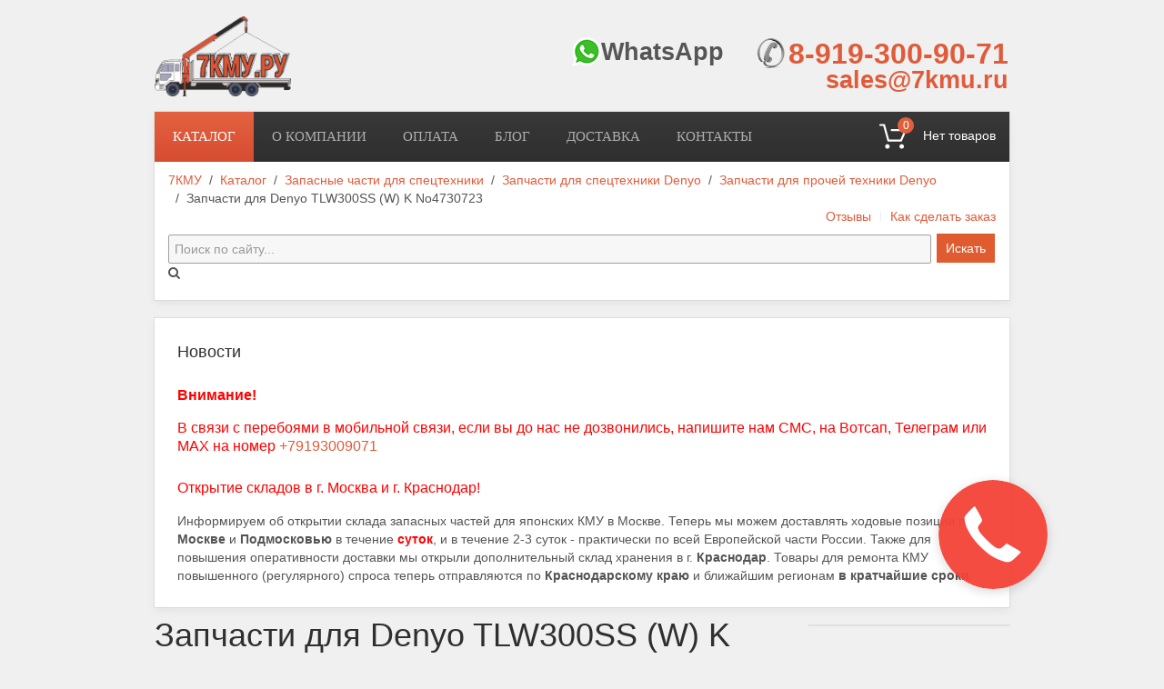

--- FILE ---
content_type: text/html; charset=utf-8
request_url: https://7kmu.ru/magazin/zapchasti-dlya-spetstekhniki/zapchasti-dlya-denyo-tlw300ss-w-k-no4730723
body_size: 42605
content:
<!DOCTYPE HTML>
<html lang="ru-ru" dir="ltr"  data-config='{"twitter":0,"plusone":0,"facebook":0,"style":"default"}'>

<head>
<meta charset="utf-8">
<meta http-equiv="X-UA-Compatible" content="IE=edge">
<meta name="viewport" content="width=device-width, initial-scale=1">
<base href="https://7kmu.ru/magazin/zapchasti-dlya-spetstekhniki/zapchasti-dlya-denyo-tlw300ss-w-k-no4730723">
	<meta name="title" content="Запчасти для  Denyo TLW300SS (W) K No4730723 - Запчасти для кран-манипуляторов - Ремкомплекты гидроцилиндров, фильтры, ролики">
	<meta name="description" content="Запчасти для Denyo TLW300SS (W) K No4730723. Запасные части, ремкомплекты гидроцилиндров для японских кран-манипуляторов Tadano, Unic, Maeda и др. в наличии. Фильтры для японской спецтехники.">
	<meta name="generator" content="Joomla! - Open Source Content Management">
	<title>Запчасти для  Denyo TLW300SS (W) K No4730723 - Запчасти для кран-манипуляторов - Ремкомплекты гидроцилиндров, фильтры, ролики</title>
	<link href="https://7kmu.ru/magazin/zapchasti-dlya-spetstekhniki/zapchasti-dlya-denyo-tlw300ss-w-k-no4730723" rel="canonical">
	<link href="/templates/7kmu/favicon.ico" rel="shortcut icon" type="image/vnd.microsoft.icon">
	<link href="/templates/7kmu/css/vm-ltr-common.css?vmver=0aba6a64" rel="stylesheet" type="text/css">
	<link href="/templates/7kmu/css/vm-ltr-site.css?vmver=0aba6a64" rel="stylesheet" type="text/css">
	<link href="/components/com_virtuemart/assets/css/vm-ltr-reviews.css?vmver=0aba6a64" rel="stylesheet" type="text/css">
	<link href="/plugins/system/jcemediabox/css/jcemediabox.css?3ab6d4490e67378d035cce4c84ffa080" rel="stylesheet" type="text/css">
	<link href="/plugins/system/jcemediabox/themes/standard/css/style.css?7361405241320e69bc1bfb093eb0a2f7" rel="stylesheet" type="text/css">
	<link href="https://7kmu.ru//modules/mod_vm_cart/assets/css/style.css" rel="stylesheet" type="text/css">
	<link href="//maxcdn.bootstrapcdn.com/font-awesome/4.3.0/css/font-awesome.min.css" rel="stylesheet" type="text/css">
	<link href="https://7kmu.ru/media/mod_simplecallback/css/simplecallback.css" rel="stylesheet" type="text/css">
	<link href="/modules/mod_jbcookies/assets/css/jbcookies.css?9050b266af7aabb597d0ff99739781de" rel="stylesheet" type="text/css">
	<style type="text/css">
.vmCartModule svg {fill:#fff}
.cart_top .total_products,
.cart_content .show_cart a {
	background:#fff;
}
.vmCartModule {
	border-color:#fff;
}
.vmCartModule a,
.vmCartModule a:hover,
.vmCartModule .product_name a,
.vmCartModule .product_name a:hover,
.cart_top .total strong,
.cart_top .total strong:hover {
	color:#fff;
}
	</style>
	<script type="application/json" class="joomla-script-options new">{"csrf.token":"b886641a3dd955e7368e85098874cf65","system.paths":{"root":"","base":""},"joomla.jtext":{"JLIB_FORM_FIELD_INVALID":"\u041d\u0435\u043a\u043e\u0440\u0440\u0435\u043a\u0442\u043d\u043e \u0437\u0430\u043f\u043e\u043b\u043d\u0435\u043d\u043e \u043f\u043e\u043b\u0435:"}}</script>
	<script src="/media/jui/js/jquery.min.js?9050b266af7aabb597d0ff99739781de" type="text/javascript"></script>
	<script src="/media/jui/js/jquery-noconflict.js?9050b266af7aabb597d0ff99739781de" type="text/javascript"></script>
	<script src="/media/jui/js/jquery-migrate.min.js?9050b266af7aabb597d0ff99739781de" type="text/javascript"></script>
	<script src="/templates/7kmu/js/vmprices.js?vmver=0aba6a64" type="text/javascript"></script>
	<script src="/plugins/system/jcemediabox/js/jcemediabox.js?2ee2100a9127451a41de5a4c2c62e127" type="text/javascript"></script>
	<script src="https://7kmu.ru//modules/mod_vm_cart/assets/js/update_cart.js" type="text/javascript"></script>
	<script src="https://7kmu.ru/media/mod_simplecallback/js/simplecallback.js" type="text/javascript"></script>
	<script src="/media/system/js/mootools-core.js?9050b266af7aabb597d0ff99739781de" type="text/javascript"></script>
	<script src="/media/system/js/core.js?9050b266af7aabb597d0ff99739781de" type="text/javascript"></script>
	<script src="/media/system/js/punycode.js?9050b266af7aabb597d0ff99739781de" type="text/javascript"></script>
	<script src="/media/system/js/validate.js?9050b266af7aabb597d0ff99739781de" type="text/javascript"></script>
	<script src="/media/jui/js/bootstrap.min.js?9050b266af7aabb597d0ff99739781de" type="text/javascript"></script>
	<script type="text/javascript">
//<![CDATA[ 
if (typeof Virtuemart === "undefined"){
	var Virtuemart = {};}
var vmSiteurl = 'https://7kmu.ru/' ;
Virtuemart.vmSiteurl = vmSiteurl;
var vmLang = '&lang=ru';
Virtuemart.vmLang = vmLang; 
var vmLangTag = 'ru';
Virtuemart.vmLangTag = vmLangTag;
var Itemid = '&Itemid=258';
Virtuemart.addtocart_popup = "1" ; 
var usefancy = true; //]]>
JCEMediaBox.init({popup:{width:"",height:"",legacy:0,lightbox:0,shadowbox:0,resize:1,icons:1,overlay:1,overlayopacity:0.8,overlaycolor:"#000000",fadespeed:500,scalespeed:500,hideobjects:0,scrolling:"fixed",close:2,labels:{'close':'Закрыть','next':'Далее','previous':'Назад','cancel':'Отмена','numbers':'{$current} из {$total}'},cookie_expiry:"",google_viewer:0},tooltip:{className:"tooltip",opacity:0.8,speed:150,position:"br",offsets:{x: 16, y: 16}},base:"/",imgpath:"plugins/system/jcemediabox/img",theme:"standard",themecustom:"",themepath:"plugins/system/jcemediabox/themes",mediafallback:0,mediaselector:"audio,video"});jQuery(function($){ initTooltips(); $("body").on("subform-row-add", initTooltips); function initTooltips (event, container) { container = container || document;$(container).find(".hasTooltip").tooltip({"html": true,"container": "body"});} });
	</script>
	<style>
 #vm_ajax_search_results2167 {margin-left:0px;margin-top:0px;} 
 .res_a_s.geniusGroove {
  border: none!important;
}  

#vm_ajax_search_results2167.res_a_s.geniusGroove {
width: 905px!important;
}

#vm_ajax_search_results2167 .GeniusCustomModuleDivWrapper {
  width: 183px;
}
#vm_ajax_search_results2167 .GeniusProductsMasterWrapperprblock .GeniusProductsMasterWrapper .innerGeniusDivResults {
  width: calc(100% - 203px);
}

</style> 
	<script>
          var search_timer = new Array(); 
		  var search_has_focus = new Array(); 
		  var op_active_el = null;
		  var op_active_row = null;
          var op_active_row_n = parseInt("0");
		  var op_last_request = ""; 
          var op_process_cmd = "href"; 
		  var op_controller = ""; 
		  var op_lastquery = "";
		  var op_maxrows = 19; 
		  var op_lastinputid = "vm_ajax_search_search_str2167";
		  var op_currentlang = "ru-RU";
		  var op_lastmyid = "167"; 
		  var op_ajaxurl = "https://7kmu.ru/modules/mod_genius_vm_ajax_search_vm3/ajax/index.php";
		  var op_savedtext = new Array(); 
	</script>
	<link rel="stylesheet" href="https://7kmu.ru/modules/mod_genius_vm_ajax_search_vm3/css/genius_vm_ajax_search_vm3.css" media="all">
	<script src="https://7kmu.ru/modules/mod_genius_vm_ajax_search_vm3/js/vmajaxsearch.js"></script>
 
	<script>
  /* <![CDATA[ */
  // global variable for js
  
   
   search_timer[167] = null; 
   search_has_focus[167] = false; 
   
   jQuery(document).ready(function() {
     //jQuery(document).keydown(function(event) { handleArrowKeys(event); }); 
     // document.onkeypress = function(e) { handleArrowKeys(e); };
     if (document.body != null)
	 {
	   var div = document.createElement('div'); 
	   div.setAttribute('id', "vm_ajax_search_results2167"); 
	   div.setAttribute('class', "res_a_s geniusGroove onlyoneGeniuscat noModuleItem"); 
	   div.setAttribute('style', "200px;");
	   document.body.appendChild(div);
	   
	   var div2bg = document.createElement('div'); 
	   
	   div2bg.setAttribute('style', "");
	   div2bg.setAttribute('onclick', "closethedamnajax();");
	   document.body.appendChild(div2bg);
	 }
     //document.body.innerHTML += '<div class="searchwrapper"><div class="res_a_s" id="vm_ajax_search_results2167" style="z-index: 9990; width: 200px;">&nbsp;</div></div>';
   });
   /* ]]> */
   
   </script>
  <link rel="stylesheet" href="https://7kmu.ru/modules/mod_genius_vm_ajax_search_vm3/js/jquery.mCustomScrollbar.css" media="all"><script src="https://7kmu.ru/modules/mod_genius_vm_ajax_search_vm3/js/jquery.mCustomScrollbar.concat.min.js"></script><script>
    function doXSubmit(f, t_id)
    {
        valx = jQuery("#vm_ajax_search_search_str2"+t_id).val();
        //console.log("/component/search/?searchword="+valx+"&ordering=alpha&searchphrase=any&limit=1000&areas[0]=virtuemart");
        //document.location = "/component/search/?searchword="+valx+"&ordering=alpha&searchphrase=any&limit=1000&areas[0]=virtuemart";
        console.log("#");
        document.location = "#";

    }

function checkifemptyinput() {
var value=jQuery.trim(jQuery(".GeniusAjaxInputMaster input.inputbox").val());
if(!value.length>0) {
jQuery( ".GeniusAjaxModuleWrap a.GeniusCloseLinkModalPop" ).trigger( "click" );
}
}


function closethedamnajax() {
jQuery( ".GeniusAjaxModuleWrap a.GeniusCloseLinkModalPop" ).trigger( "click" );
jQuery("#Genius_vm_ajax_search_BG").hide();
}

jQuery( window ).resize(function() {
var eTop = jQuery("#vm_ajax_search_search_str2167").offset().top;
var eTopCalc = eTop + 40;
var eLeft = jQuery("#vm_ajax_search_search_str2167").offset().left;

jQuery("#vm_ajax_search_results2167").css({"top" : eTopCalc + "px", "left" : eLeft + "px"});

var ajaxwindowwidth = jQuery( "#vm_ajax_search_results2167" ).width();
var windowwidth = jQuery( window ).width();
if (ajaxwindowwidth >= windowwidth) {
jQuery("#vm_ajax_search_results2167").addClass( "ajaxframeismobile" );
} else {
jQuery("#vm_ajax_search_results2167").removeClass( "ajaxframeismobile" );
}
});



jQuery( document ).ready(function() {
var ajaxwindowwidth = jQuery( "#vm_ajax_search_results2167" ).width();
var windowwidth = jQuery( window ).width();
if (ajaxwindowwidth >= windowwidth) {
jQuery("#vm_ajax_search_results2167").addClass( "ajaxframeismobile" );
} else {
jQuery("#vm_ajax_search_results2167").removeClass( "ajaxframeismobile" );
}
});


</script>
	<script src="//vk.com/js/api/openapi.js?167"></script>

<link rel="apple-touch-icon-precomposed" href="/templates/7kmu/apple_touch_icon.png">
<link rel="stylesheet" href="/templates/7kmu/css/bootstrap.css">
<link rel="stylesheet" href="/templates/7kmu/css/theme.css">
<link rel="stylesheet" href="/templates/7kmu/css/custom.css">
<script src="/templates/7kmu/warp/vendor/uikit/js/uikit.js"></script>
<script src="/templates/7kmu/warp/js/social.js"></script>
<script src="/templates/7kmu/js/theme.js"></script>
<script src="/buyme/js/buyme.js"></script>
<script type='application/ld+json'> 
{
    "@context": "https://schema.org",
    "@type": "WPHeader",
    "name": "7КМУ - Запчасти для кран-манипуляторов - Ремкомплекты гидроцилиндров, фильтры, ролики",
    "description": "Запасные части, ремкомплекты гидроцилиндров для японских кран-манипуляторов Tadano, Unic, Maeda и др. в наличии. Фильтры для японской спецтехники.",
    "inLanguage": "ru",
    "image": {
        "@type": "ImageObject",
        "image": "https://7kmu.ru/images/theme/logo.gif"
    }
}
</script>
</head>

<body class="tm-sidebar-b-right tm-sidebars-1 tm-noblog  tm-content-blank">

	<div class="tm-page-bg">

		<div class="uk-container uk-container-center">

			<div class="tm-container">

								<div class="tm-headerbar uk-clearfix uk-hidden-small">

										<a class="tm-logo" href="https://7kmu.ru">
	<p><img src="/images/theme/logo.gif" alt="logo" width="150"></p></a>
					
					
					<div class="uk-panel cart-block">
<!-- Virtuemart 2 Ajax Card -->
<div class="vmCartModule cart-block" id="vmCartModule">
	<a href="/magazin/cart" rel="nofollow" >
	
	<svg version="1.1" id="Capa_1" xmlns="http://www.w3.org/2000/svg" xmlns:xlink="http://www.w3.org/1999/xlink" x="0px" y="0px"
	 viewBox="0 0 459.529 459.529" style="enable-background:new 0 0 459.529 459.529;" width="30px" height="30px"  xml:space="preserve">
<g>
	<g>
		<path d="M17,55.231h48.733l69.417,251.033c1.983,7.367,8.783,12.467,16.433,12.467h213.35c6.8,0,12.75-3.967,15.583-10.2
			l77.633-178.5c2.267-5.383,1.7-11.333-1.417-16.15c-3.117-4.817-8.5-7.65-14.167-7.65H206.833c-9.35,0-17,7.65-17,17
			s7.65,17,17,17H416.5l-62.9,144.5H164.333L94.917,33.698c-1.983-7.367-8.783-12.467-16.433-12.467H17c-9.35,0-17,7.65-17,17
			S7.65,55.231,17,55.231z"/>
		<path d="M135.433,438.298c21.25,0,38.533-17.283,38.533-38.533s-17.283-38.533-38.533-38.533S96.9,378.514,96.9,399.764
			S114.183,438.298,135.433,438.298z"/>
		<path d="M376.267,438.298c0.85,0,1.983,0,2.833,0c10.2-0.85,19.55-5.383,26.35-13.317c6.8-7.65,9.917-17.567,9.35-28.05
			c-1.417-20.967-19.833-37.117-41.083-35.7c-21.25,1.417-37.117,20.117-35.7,41.083
			C339.433,422.431,356.15,438.298,376.267,438.298z"/>
	</g>
</g>
<g>
</g>
<g>
</g>
<g>
</g>
<g>
</g>
<g>
</g>
<g>
</g>
<g>
</g>
<g>
</g>
<g>
</g>
<g>
</g>
<g>
</g>
<g>
</g>
<g>
</g>
<g>
</g>
<g>
</g>
</svg>
	<div class="cart_top">
		<div class="total_products">
		0		</div>
		<div class="total">	
							<span class="cart_empty">Нет товаров</span>		</div>
	</div>
	</a>
		<div class="wrap-cart-content">
	    <div class="cart_content">
	    
	    <div id="hiddencontainer" style=" display: none; ">
	        <div class="vmcontainer">
	            <div class="product_row">
	                <div class="block-left">
                                                    <span class="image"></span>
                        	                    <span class="quantity"></span>&nbsp;x&nbsp;<span class="product_name"></span>
	                </div>
	                <div class="subtotal_with_tax block-right"></div>
	            <div class="customProductData"></div>
	            </div>
	        </div>
	    </div>
	    <div class="vm_cart_products">
	        <div class="vmcontainer">
	        	        </div>
	    </div>
	    
	    
	    <div class="total">
	        	    </div>
	    
	    <div class="cart_info">
	    Корзина пуста	    </div>
	    <div class="show_cart">
	    	    </div>
	    <div style="clear:both;"></div>
	    <div class="payments_signin_button" ></div>
	    <noscript>
	    MOD_VIRTUEMART_CART_AJAX_CART_PLZ_JAVASCRIPT	    </noscript>
	    </div>
	</div>
</div>
<script>
jQuery(document).ready(function($){
    $('#vmCartModule').hover(
        function(){
            $('.wrap-cart-content').stop().addClass('open'); 
        },
        function(){
            $('.wrap-cart-content').stop().removeClass('open');  
        } 
    )
});
</script>
<script   id="vm.CartModule.UpdateModule-js" type="text/javascript" >//<![CDATA[ 
jQuery(document).ready(function(){
    jQuery("body").live("updateVirtueMartCartModule", function(e) {
        jQuery("#vmCartModule").updateVirtueMartCartModule();
    });
}); //]]>
</script></div>
<div class="uk-panel">
	<table id="tel_img">
<tbody>
<tr class="col-top-wa">
<td rowspan="2"><a class="top-wa" href="https://api.whatsapp.com/send?phone=79193009071" target="_blank" rel="nofollow noopener noreferrer"> <img src="/images/Whatsapp-Icon-Logo.png" width="32" height="32" /> WhatsApp </a></td>
<td width="30"> </td>
<td><img src="/images/kontakt2.gif" alt="kontakt" width="35" height="35" /></td>
<td><strong><a id="stat_tel" style="font-size: 24pt; vertical-align: middle; font-weight: 600;" href="tel:+79193009071"> 8-919-300-90-71</a> </strong></td>
</tr>
<tr>
<td> </td>
<td> </td>
<td style="text-align: right;"><a href="mailto:sales@7kmu.ru" rel="alternate"><strong><span style="font-size: 20pt;">sales@7kmu.ru</span></strong> </a></td>
</tr>
</tbody>
</table></div>
				</div>
				
								<div class="tm-top-block tm-grid-block">

										<nav class="tm-navbar uk-navbar">

												<ul class="uk-navbar-nav uk-hidden-small">
<li data-uk-dropdown="{}"><a href="/">Главная</a></li><li class="uk-parent uk-active" data-uk-dropdown="{}"><a href="/magazin">Каталог</a><div class="uk-dropdown uk-dropdown-navbar uk-dropdown-width-1"><div class="uk-grid"><div class="uk-width-1-1"><ul class="uk-nav uk-nav-navbar"><li><a href="/magazin/zapchasti-k-korejskim-kmu">Запчасти к корейским КМУ</a></li><li><a href="/magazin/zapchasti-k-yaponskim-kmu">Запчасти к японским КМУ</a></li><li class="uk-active"><a href="/magazin/zapchasti-dlya-spetstekhniki">Запасные части для спецтехники</a></li><li><a href="/magazin/naklejki-dlya-spetstekhniki">Наклейки для спецтехники</a></li></ul></div></div></div></li><li data-uk-dropdown="{}"><a href="/about">О компании</a></li><li data-uk-dropdown="{}"><a href="/oplata">Оплата</a></li><li data-uk-dropdown="{}"><a href="/dokumentatsiya-po-remontu">Блог</a></li><li data-uk-dropdown="{}"><a href="/dostavka">Доставка</a></li><li data-uk-dropdown="{}"><a href="/contacts">Контакты</a></li></ul>						
												<a href="#offcanvas" class="uk-navbar-toggle uk-visible-small" data-uk-offcanvas></a>
						                        <div class="mobilephone uk-visible-small">
						    <a href="tel:+79193009071">
							    8-919-300-90-71
							</a>
						</div>
																	</nav>
					
										<div class="tm-toolbar uk-clearfix uk-hidden-small has-toolbar-b">

												<div class="uk-float-left"><div class="uk-panel"><ul class="uk-breadcrumb" itemscope itemtype="https://schema.org/BreadcrumbList"><li itemprop="itemListElement" itemscope itemtype="https://schema.org/ListItem"><a itemprop="item" href="/">7КМУ<meta itemprop="name" content="7КМУ"></a><meta itemprop="position" content="0"></li><li itemprop="itemListElement" itemscope itemtype="https://schema.org/ListItem"><a itemprop="item" href="/magazin">Каталог<meta itemprop="name" content="Каталог"></a><meta itemprop="position" content="1"></li><li itemprop="itemListElement" itemscope itemtype="https://schema.org/ListItem"><a itemprop="item" href="/magazin/zapchasti-dlya-spetstekhniki">Запасные части для спецтехники<meta itemprop="name" content="Запасные части для спецтехники"></a><meta itemprop="position" content="2"></li><li itemprop="itemListElement" itemscope itemtype="https://schema.org/ListItem"><a itemprop="item" href="/magazin/zapchasti-dlya-spetstekhniki/zapchasti-dlya-spetstekhniki-denyo">Запчасти для спецтехники Denyo<meta itemprop="name" content="Запчасти для спецтехники Denyo"></a><meta itemprop="position" content="3"></li><li itemprop="itemListElement" itemscope itemtype="https://schema.org/ListItem"><a itemprop="item" href="/magazin/zapchasti-dlya-spetstekhniki/zapchasti-dlya-prochej-tekhniki-denyo">Запчасти для прочей техники Denyo<meta itemprop="name" content="Запчасти для прочей техники Denyo"></a><meta itemprop="position" content="4"></li><li class="uk-active" itemprop="itemListElement" itemscope itemtype="https://schema.org/ListItem"><span itemprop="item">Запчасти для  Denyo TLW300SS (W) K No4730723<meta itemprop="name" content="Запчасти для  Denyo TLW300SS (W) K No4730723"></span><meta itemprop="position" content="5"></li></ul></div></div>
						
												<div class="uk-float-right"><div class="uk-panel"><ul class="uk-subnav uk-subnav-line">
<li><a href="/otzyvy">Отзывы</a></li><li><a href="/kak-sdelat-zakaz">Как сделать заказ</a></li></ul></div></div>
												
												<div class="uk-float-none toolbar-b"><div class="  ajax_srch">
<div class="GeniusAjaxInputMaster templatestyledefault">

<form name="pp_search167" id="pp_search2.167" action="/component/virtuemart/results,1-100?search=true&amp;Itemid=258" method="get">
<div class="afterspecialdiv">
<div class="display-flex">
<input placeholder="Поиск по сайту..." class="inputbox" maxlength="30" size="30" id="vm_ajax_search_search_str2167" name="keyword" type="text" value="" autocomplete="off" onfocus="javascript:search_vm_ajax_live(this, '20', 'ru-RU', '167', 'https://7kmu.ru/modules/mod_genius_vm_ajax_search_vm3/ajax/index.php', 'dark-thin', '120', '0', '#f9f5f2', '905');" onkeyup="javascript:search_vm_ajax_live(this, '20', 'ru-RU', '167', 'https://7kmu.ru/modules/mod_genius_vm_ajax_search_vm3/ajax/index.php', 'dark-thin', '120', '0', '#f9f5f2', '905');checkifemptyinput();">
<button type="submit" name="" class="button" title="Искать">Искать</button>
</div>
<div class="searchabsolutegeniusclick"></div>
<div class="searchabsolutegeniusclick coverbggeniussrch"><span class="fa fa-search"></span></div>
</div>

<input type="hidden" id="saved_vm_ajax_search_search_str2167" value="Поиск по магазину">

<input type="hidden" name="option" value="com_virtuemart">
<input type="hidden" name="page" value="shop.browse">
<input type="hidden" name="search" value="true">
<input type="hidden" name="view" value="category">
<input type="hidden" name="limitstart" value="0">
		
</form>
</div></div></div>
						
					</div>
					
				</div>
				
				
								<section class="tm-top-b uk-grid tm-grid-block" data-uk-grid-match="{target:'> div > .uk-panel'}"><div class="uk-width-1-1">
	<div class="uk-panel uk-panel-box"><h2 class="uk-panel-title">Новости</h2>
	<h4><strong><span style="color: #ff0000;">Внимание!</span></strong></h4>
<p><span style="color: #ff0000; font-size: 12pt;">В связи с перебоями в мобильной связи, если вы до нас не дозвонились, напишите нам СМС, на Вотсап, Телеграм или MAX на номер <a href="tel:+79193009071">+79193009071</a></span></p>
<h4><span style="color: #ff0000;">Открытие складов в г. Москва и г. Краснодар!</span></h4>
<p>Информируем об открытии склада запасных частей для японских КМУ в Москве. Теперь мы можем доставлять ходовые позиции по <strong>Москве</strong> и <strong>Подмосковью</strong> в течение <span style="color: #ff0000;"><strong>суток</strong></span>, и в течение 2-3 суток - практически по всей Европейской части России. Также для повышения оперативности доставки мы открыли дополнительный склад хранения в г. <strong>Краснодар</strong>. Товары для ремонта КМУ повышенного (регулярного) спроса теперь отправляются по <strong>Краснодарскому краю</strong> и ближайшим регионам<strong> в кратчайшие сроки</strong>.</p></div></div></section>
				
								<div class="tm-middle uk-grid" data-uk-grid-match>

										<div class="tm-main uk-width-medium-3-4">

						
												<main class="tm-content">

														
<form
    id="simplecallback-174"
    action="https://7kmu.ru/index.php?option=com_ajax&module=simplecallback&format=json"
    class="form-inline simplecallback simplecallback-overlayed"
    method="post"
    data-simplecallback-phone-mask='+7 (999) 999-99-99'    data-simplecallback-form
    data-simplecallback-form-overlayed    data-simplecallback-form-error-msg="Произошла ошибка, пожалуйста, попробуйте снова или позвоните нам!"
    >

            <div class="simplecallback-loading-svg">
            <svg width='30px' height='30px' xmlns="http://www.w3.org/2000/svg" viewBox="0 0 100 100" preserveAspectRatio="xMidYMid" class="uil-default"><rect x="0" y="0" width="100" height="100" fill="none" class="bk"></rect><rect  x='46.5' y='40' width='7' height='20' rx='5' ry='5' fill='#00b2ff' transform='rotate(0 50 50) translate(0 -30)'>  <animate attributeName='opacity' from='1' to='0' dur='1s' begin='0s' repeatCount='indefinite'/></rect><rect  x='46.5' y='40' width='7' height='20' rx='5' ry='5' fill='#00b2ff' transform='rotate(30 50 50) translate(0 -30)'>  <animate attributeName='opacity' from='1' to='0' dur='1s' begin='0.08333333333333333s' repeatCount='indefinite'/></rect><rect  x='46.5' y='40' width='7' height='20' rx='5' ry='5' fill='#00b2ff' transform='rotate(60 50 50) translate(0 -30)'>  <animate attributeName='opacity' from='1' to='0' dur='1s' begin='0.16666666666666666s' repeatCount='indefinite'/></rect><rect  x='46.5' y='40' width='7' height='20' rx='5' ry='5' fill='#00b2ff' transform='rotate(90 50 50) translate(0 -30)'>  <animate attributeName='opacity' from='1' to='0' dur='1s' begin='0.25s' repeatCount='indefinite'/></rect><rect  x='46.5' y='40' width='7' height='20' rx='5' ry='5' fill='#00b2ff' transform='rotate(120 50 50) translate(0 -30)'>  <animate attributeName='opacity' from='1' to='0' dur='1s' begin='0.3333333333333333s' repeatCount='indefinite'/></rect><rect  x='46.5' y='40' width='7' height='20' rx='5' ry='5' fill='#00b2ff' transform='rotate(150 50 50) translate(0 -30)'>  <animate attributeName='opacity' from='1' to='0' dur='1s' begin='0.4166666666666667s' repeatCount='indefinite'/></rect><rect  x='46.5' y='40' width='7' height='20' rx='5' ry='5' fill='#00b2ff' transform='rotate(180 50 50) translate(0 -30)'>  <animate attributeName='opacity' from='1' to='0' dur='1s' begin='0.5s' repeatCount='indefinite'/></rect><rect  x='46.5' y='40' width='7' height='20' rx='5' ry='5' fill='#00b2ff' transform='rotate(210 50 50) translate(0 -30)'>  <animate attributeName='opacity' from='1' to='0' dur='1s' begin='0.5833333333333334s' repeatCount='indefinite'/></rect><rect  x='46.5' y='40' width='7' height='20' rx='5' ry='5' fill='#00b2ff' transform='rotate(240 50 50) translate(0 -30)'>  <animate attributeName='opacity' from='1' to='0' dur='1s' begin='0.6666666666666666s' repeatCount='indefinite'/></rect><rect  x='46.5' y='40' width='7' height='20' rx='5' ry='5' fill='#00b2ff' transform='rotate(270 50 50) translate(0 -30)'>  <animate attributeName='opacity' from='1' to='0' dur='1s' begin='0.75s' repeatCount='indefinite'/></rect><rect  x='46.5' y='40' width='7' height='20' rx='5' ry='5' fill='#00b2ff' transform='rotate(300 50 50) translate(0 -30)'>  <animate attributeName='opacity' from='1' to='0' dur='1s' begin='0.8333333333333334s' repeatCount='indefinite'/></rect><rect  x='46.5' y='40' width='7' height='20' rx='5' ry='5' fill='#00b2ff' transform='rotate(330 50 50) translate(0 -30)'>  <animate attributeName='opacity' from='1' to='0' dur='1s' begin='0.9166666666666666s' repeatCount='indefinite'/></rect></svg>        </div>
        <div class="simplecallback-close" data-simplecallback-close>&times;</div>
        <h3 class=''>Заказать звонок</h3>    
    <div class="control-group">
        <label>
            Ваше имя            <input type="text" name="simplecallback_name" required class="input-block-level">
        </label>
    </div>
    <div class="control-group">
        <label>
            Телефон            <input type="text" name="simplecallback_phone" required class="input-block-level">
        </label>
    </div>

    
    
    <div class="control-group">
        <input type="text" name="simplecallback_username" class="simplecallback-username" maxlength="10">
        <input type="hidden" name="b886641a3dd955e7368e85098874cf65" value="1" />        <input type="hidden" name="module_id" value="174">
        <input type="hidden" name="Itemid" value="258">
        <input type="hidden" name="simplecallback_page_title" value="Запчасти для  Denyo TLW300SS (W) K No4730723 - Запчасти для кран-манипуляторов - Ремкомплекты гидроцилиндров, фильтры, ролики">
        <input type="hidden" name="simplecallback_page_url" value="https://7kmu.ru/magazin/zapchasti-dlya-spetstekhniki/zapchasti-dlya-denyo-tlw300ss-w-k-no4730723">
        <input type="hidden" name="simplecallback_custom_data" value="">
        <button type="submit" class="btn">Отправить</button>
    </div>
</form>
							
							
<div class="category-view"> 
<h1>Запчасти для  Denyo TLW300SS (W) K No4730723</h1>
<div class="category_description">
	<p>Рады предложить вам запасные части и расходные материалы для  Denyo TLW300SS (W) K No4730723. На эту технику устанавливался дизельный двигатель D722-B . </p>  <p>Качественные воздушные, масляные, топливные, гидравлические фильтры и другие запчасти для японской спецтехники в наличии и на заказ.</p></div>
<div class="browse-view">

<br>
		


	</div>

</div>

<!-- end browse-view --><script   id="ready.vmprices-js" type="text/javascript" >//<![CDATA[ 
jQuery(document).ready(function($) {

		Virtuemart.product($("form.product"));
}); //]]>
</script><script   id="vm.hover-js" type="text/javascript" >//<![CDATA[ 
jQuery(document).ready(function () {
	jQuery('.orderlistcontainer').hover(
		function() { jQuery(this).find('.orderlist').stop().show()},
		function() { jQuery(this).find('.orderlist').stop().hide()}
	)
}); //]]>
</script><script   id="ajaxContent-js" type="text/javascript" >//<![CDATA[ 
Virtuemart.container = jQuery('.category-view');
Virtuemart.containerSelector = '.category-view'; //]]>
</script>
						</main>
						
						            					</div>
					
		            		            		            		            		            <aside class="tm-sidebar-b uk-width-medium-1-4"><div class="uk-panel"><style>#jlvkgroup78808372 iframe {height: 230px; }</style>
<div id="jlvkgroup78808372"></div>
<script type="text/javascript">
VK.Widgets.Group("jlvkgroup78808372", {mode: 3, wide: 0, no_cover: 0, width: "220", height: "230", color1: 'FFFFFF', color2: '2B587A', color3: '5B7FA6'}, 78808372);
</script>
<div style="text-align: right; display:none;">
    
</div></div></aside>
		            		            
				</div>
				
				
								<div class="tm-block-bottom">

					
					
										<footer class="tm-footer">

						

						<div class="uk-panel">
	<!-- Yandex.Metrika counter --> <script> (function (d, w, c) { (w[c] = w[c] || []).push(function() { try { w.yaCounter26123694 = new Ya.Metrika({ id:26123694, clickmap:true, trackLinks:true, accurateTrackBounce:true }); } catch(e) { } }); var n = d.getElementsByTagName("script")[0], s = d.createElement("script"), f = function () { n.parentNode.insertBefore(s, n); }; s.type = "text/javascript"; s.async = true; s.src = "https://mc.yandex.ru/metrika/watch.js"; if (w.opera == "[object Opera]") { d.addEventListener("DOMContentLoaded", f, false); } else { f(); } })(document, window, "yandex_metrika_callbacks"); </script><!-- /Yandex.Metrika counter --></div>
<div class="uk-panel">
	<link rel="stylesheet" href="https://cdn.envybox.io/widget/cbk.css">
<script src="https://cdn.envybox.io/widget/cbk.js?wcb_code=2ebb5a96563e83dd9845fc18e0e50baa" async></script></div>
<div class="uk-panel">
	<div class="row-footer">
<div class="col-md-3 col-sm-3">
<div class="fourth_bottom_menu">
<div class="logo-block">
<div class="logo"><a href="https://7kmu.ru/"><img src="/images/theme/logo.gif" alt="7КМУ" /></a></div>
<div class="info_textf">
<p>ИП Лобакин Антон Викторович</p>
<p>ИНН: 741513126069</p>
<p>ОГРНИП: 316745600107117</p>
<p>юр адрес: 456316, Челябинская область, г. Миасс, ул. Раздольная, 2</p>
</div>
</div>
</div>
</div>
<div class="col-md-3 col-sm-3">
<div class="first_bottom_menu">
<div class="bottom-menu">
<ul>
<li><a href="/magazin/zapchasti-k-yaponskim-kmu">Запчасти к японским КМУ</a></li>
<li><a href="/magazin/zapchasti-k-korejskim-kmu">Запчасти к корейским КМУ</a></li>
<li><a href="/magazin/zapchasti-dlya-spetstekhniki">Запчасти для спецтехники</a></li>
<li><a href="/magazin/naklejki-dlya-spetstekhniki">Наклейки для спецтехники</a></li>
</ul>
</div>
</div>
</div>
<div class="col-md-3 col-sm-3">
<div class="second_bottom_menu">
<div class="bottom-menu">
<ul>
<li><a href="/contacts">Контакты</a></li>
<li><a href="/dokumentatsiya">Документация</a></li>
<li><a href="/dokumentatsiya-po-remontu">Статьи</a></li>
<li><a href="/dostavka">Склады и доставка</a></li>
<li><a href="/otzyvy">Отзывы</a></li>
<li><a href="/faq">FAQ</a></li>
</ul>
</div>
</div>
</div>
<div class="col-md-3 col-sm-3">
<div class="info_footer">
<p><a href="tel:89193009071">8-919-300-90-71</a></p>
<p><a href="mailto:sales@7kmu.ru">sales@7kmu.ru</a></p>
<div class="soc_footer"><a class="top-wa" href="https://api.whatsapp.com/send?phone=79193009071" target="_blank" rel="nofollow noopener noreferrer"> <img src="/images/Whatsapp-Icon-Logo.png" width="30" height="30" /></a> <a class="top-wa" href="https://vk.com/kmuparts" target="_blank" rel="nofollow noopener noreferrer"> <img src="/images/vk.png" width="30" height="30" /></a> <a class="top-tg" href="https://t.me/+79193009071" target="_blank" rel="nofollow noopener noreferrer"> <img src="/images/tg.png" width="30" height="30" /></a> <a class="top-tg" href="https://max.ru/u/f9LHodD0cOLwGh-2cVL0FAKbDXW2vRtiZdaEBYYq0i3Z23zQbsFQZ_4GuTI" target="_blank" rel="nofollow noopener noreferrer"> <img src="/images/max.png" width="30" height="30" /></a></div>
<div class="address blocks">г. Миасс,<br />ул. Парковая, 88</div>
<div class="footer_call"><a class="callbacf" href="#" data-simplecallback-open="174"> Заказать звонок </a></div>
</div>
</div>
</div></div><ul class="uk-nav uk-nav-parent-icon uk-nav-side" data-uk-nav="{}">
<li><a href="/karta-sajta">Карта сайта</a></li><li><a href="/politika-konfidencialnost">Политика конфиденциальности</a></li></ul>
<!--googleoff: all-->
	<!-- Template Default uikit -->
	<div class="jb-cookie bottom white blue  robots-noindex robots-nofollow robots-nocontent" style="display: none;">
		<!-- BG color -->
		<div class="jb-cookie-bg white"></div>
	    
		<p class="cookie-title"> </p>
		<p>Пользуясь сайтом, вы принимаете политику 												<!-- Button to trigger modal -->
					<a href="#jbcookies" data-uk-modal>cookie</a>
									</p>
		<div class="jb-accept uk-button uk-button-success blue">Подтверждаю</div>
	</div>
	
		    <!-- Modal -->
		<div id="jbcookies" class="uk-modal robots-noindex robots-nofollow robots-nocontent">
			<div class="uk-modal-dialog uk-modal-dialog-large">
				<button class="uk-modal-close uk-close" type="button"></button>
				<div class="uk-modal-header">
					<h2>Правила (политика) обработки cookie</h2>
				</div>
				<div>
<p style="text-align: left;"><strong>Общие положения</strong></p>
<p style="text-align: left;">Пользуясь сайтом, вы принимаете политику куки. Файлы куки (cookie) — это сведения, передаваемые веб-сервером на ваш компьютер, мобильный телефон или другое устройство, подключенное к Интернету, когда вы посещаете веб-сайт.</p>
*Дополнительная информация: <br><a href="/dokumentatsiya/33-soglasie-na-obrabotku-personalnykh-dannykh">согласие на обработку персональных данных</a>.<br><a href="/politika-obrabotki-personalnykh-dannykh">политика обработки персональных данных</a>
<p style="text-align: left;"><strong>Зачем собирать</strong></p>
<p style="text-align: left;">На нашем сайте мы собираем сведения для повышения удобства пользователя (например, сведения о городе посетителя сайта) и сведения необходимые для работы сервисов аналитики, таких как Яндекс Метрика. Подробнее - https://yandex.ru/legal/metrica_termsofuse/ru</p>
<p style="text-align: left;"><strong>Какие типы файлов куки мы используем</strong></p>
<p style="text-align: left;">Файлы сессии (сеансовые куки) — сохраняются в браузере до тех пор, пока вы не покинете веб-сайт. Постоянные файлы — сохраняются в вашем браузере после закрытия сайта. Основные куки — файлы куки, которые связаны с основным доменом и сторонние куки — файлы куки из другого домена.</p>
<p style="text-align: left;"><strong>Как удалить</strong></p>
<p style="text-align: left;">Удалить сведения cookie можно в настройках Вашего браузера. Там же можно отключить сбор указанных данных.</p>
</div> 				<div class="uk-modal-footer uk-text-right">
					<button class="uk-button uk-modal-close" type="button">Закрыть</button>
				</div>
			</div>
		</div>
	<!--googleon: all--><script type="text/javascript">
    jQuery(document).ready(function () { 
    	function setCookie(c_name,value,exdays,domain) {
			if (domain != '') {domain = '; domain=' + domain}

			var exdate=new Date();
			exdate.setDate(exdate.getDate() + exdays);
			var c_value=escape(value) + ((exdays==null) ? "" : "; expires="+exdate.toUTCString()) + "; path=/" + domain;

			document.cookie=c_name + "=" + c_value;
		}

		var $jb_cookie = jQuery('.jb-cookie'),
			cookieValue = document.cookie.replace(/(?:(?:^|.*;\s*)jbcookies\s*\=\s*([^;]*).*$)|^.*$/, "$1");

		if (cookieValue === '') { // NO EXIST
			$jb_cookie.delay(1000).slideDown('fast');
				}

		jQuery('.jb-accept').click(function() {
			setCookie("jbcookies","yes",90,"");
			$jb_cookie.slideUp('slow');
					});

		jQuery('.jb-decline').click(function() {
			jQuery('.jb-cookie-decline').fadeOut('slow', function() {
							});
			setCookie("jbcookies","",0,"");
			$jb_cookie.delay(1000).slideDown('fast');
		});
    });
</script>
						<a href="#" id="scroll_top" title="Наверх"></a>
						<script>
					jQuery(function($) {
	$(window).scroll(function(){
		if($(window).scrollTop() > 100) {
			$('#scroll_top').show();
		} else {
			$('#scroll_top').hide();
		}
	});
 
	$('#scroll_top').click(function(){
		$('html, body').animate({scrollTop: 0}, 600);
		return false;
	});
});
						</script>
                    <script type='application/ld+json'> 
{
  "@context": "https://schema.org",
  "@type": "WPFooter",
  "copyrightYear": "2025"
}
</script>
<script type="application/ld+json">
{
	"@context": "https://schema.org/",
	"@type": "Organization",
	"name": "7КМУ",
	"logo": "https://7kmu.ru/images/theme/logo.gif",
	"url": "https://7kmu.ru/",
	"telephone": "89193009071",
	"address": {
		"@type": "PostalAddress",
		"streetAddress": "ул. Парковая, 88",
		"addressLocality": "Миасс",
		"addressCountry": "Russian Federation"
	}
}
</script>
					</footer>
					
				</div>
				
			</div>

		</div>

	</div>

	<style>

.wk-gallery-avenue .caption h4 {
    color: #fff;
font-size: 24px;
line-height: 36px;
}

.vm_img_product {
    width: 350px;
}

a.b1c {
  position: relative;
  display: inline-block;
  margin: 10px;
  font-size: 1em;
  font-weight: 700;
  color: rgb(245,245,245);
  text-shadow: 0 -1px rgba(0,0,0,.1);
  text-decoration: none;
  user-select: none;
  padding: .3em 1em;
  outline: none;
  border: none;
  border-radius: 3px;
  background: #dc5537 linear-gradient(#edb985, #dc5537);
  box-shadow: inset #e1841c 0 -1px 1px, inset 0 1px 1px #ffec98, #aa5722 0 0 0 1px, rgba(0,0,0,.3) 0 2px 5px;
  -webkit-animation: pulsate 1.2s linear infinite;
  animation: pulsate 1.2s linear infinite;
}
a.b1c:hover {
  -webkit-animation-play-state: paused;
  animation-play-state: paused;
  cursor: pointer;
}
a.b1c:active {
  top: 1px;
  color: #fff;
  text-shadow: 0 -1px rgba(0,0,0,.3), 0 0 5px #ffd, 0 0 8px #fff;
  box-shadow: 0 -1px 3px rgba(0,0,0,.3), 0 1px 1px #fff, inset 0 1px 2px rgba(0,0,0,.8), inset 0 -1px 0 rgba(0,0,0,.05);
}
@-webkit-keyframes pulsate {
  50% {color: #fff; text-shadow: 0 -1px rgba(0,0,0,.3), 0 0 5px #ffd, 0 0 8px #fff;}
}
@keyframes pulsate {
  50% {color: #fff; text-shadow: 0 -1px rgba(0,0,0,.3), 0 0 5px #ffd, 0 0 8px #fff;}
}
</style>
		<div id="offcanvas" class="uk-offcanvas">
		<div class="uk-offcanvas-bar"><ul class="uk-nav uk-nav-offcanvas">
<li><a href="/">Главная</a></li><li><a href="/store">Магазин</a></li></ul>
<div class="uk-panel">
	<table id="tel_img2" style="text-align: right;">
<tbody>
<tr>
<td style="text-align: right;"><img src="/images/kontakt2.gif" alt="kontakt" width="35" height="35"></td>
<td><a href="tel:+79193009071" rel="alternate"><strong><span style="font-size: 20pt; vertical-align: middle;"> 8-919-300-90-71</span></strong></a></td>
</tr>
<tr>
<td style="text-align: right;" width="35"> </td>
<td><a href="mailto:%20sales@7kmu.ru" rel="alternate"><strong><span style="font-size: 20pt; vertical-align: middle;"> sales@7kmu.ru</span></strong></a></td>
</tr>
</tbody>
</table></div></div>
	</div>
	<script>
const accordionItemHeaders = document.querySelectorAll(".accordion-item-header");
accordionItemHeaders.forEach(accordionItemHeader => {
  accordionItemHeader.addEventListener("click", event => {
    accordionItemHeader.classList.toggle("active");
    const accordionItemBody = accordionItemHeader.nextElementSibling;
    if(accordionItemHeader.classList.contains("active")) {
      accordionItemBody.style.maxHeight = accordionItemBody.scrollHeight + "px";
    }
    else {
      accordionItemBody.style.maxHeight = 0;
    }
    
  });
});
</script>
</body>
</html>

--- FILE ---
content_type: text/css
request_url: https://7kmu.ru/templates/7kmu/css/theme.css
body_size: 104984
content:
.productdetails-view  .additional-images{
    /*display: none;*/
}
.post_payment_payment_name{
    display:none;
}
.vm-button-correct, .vm-button-correct:link, .vm-button-correct:visited{
    background: #e3603e;
    border: none;
    border-radius: 0;
    line-height: 20px;
    padding: 10px 20px !important;
    margin-top: 20px;
}
.help-cart-reg{
    padding: 10px 20px 0;
    font-size: 14px;
    font-weight: 600;
}
.help-cart-reg span{
    font-weight: 100;
    color: #a0a0a0;
}
#tt_order_subtotal_div_basket{
    display: none;
}
#tt_shipping_rate_div_basket{
    display: none;
}
.total_total{
    border-top: 1px solid !important;
}
.img-cat-1{
    min-height: 187px;
    display: flex;
    justify-content: center;
}
.img-cat-1 img{
  align-self:center;
}
.addtocart-area .active{
    background: #2d7b01 !important;
}
#srochnayadostavka_div{
 position: absolute;
 right: -158px;
 top: -140px
}
#srochnayadostavka_input{
position: absolute;
 right: -239px;
 top: -140px
}
#payment_top_wrapper{
    display: none !important;
}
#customer_note_input{
    padding: 0 0 10px !important;
}
.right_checkout .shipping_h3:nth-child(3){
    margin-top: 30px !important;
    border-top: 30px solid #f0f0f0 !important;
    line-height: 40px !important;
}
.category-view .b1c-name a{
    font-size: 15px !important;
}
.category-view h2 a{
    font-size: 17px;
}
.product-fields .product-field-type-R {
    width: 23.5% !important;
    margin: 30px 5px 0;
    
}
.productdetails-view .vm-img-desc{
    display: none;
}
.product-fields .product-field-type-R .related-product-image{
    max-height: 210px;
    overflow: hidden;


}
.product-fields .product-field-type-R .product-fields-title{
    position: absolute;
    margin-top: -31px;
    margin-left: -77px;
}
.product-fields .product-field-type-R .related-product-title-1{
    min-height: 80px;
}
.vm_cart_products .product_name a{
    color: #404040 !important;
}
.cart_content .show_cart a {
    border-radius: 0px;
    color: #ffffff;
    background: #e25f3d;
    transition: .5s;
}
.cart_content .show_cart a:hover {
    background: #333333;
}
#vmCartModule {
    background: none;
    border-radius: 0px;
    border-style: solid;
    border-width: 0px;
}
.cart_top .total_products {
    background: #e25f3d;
}
.insta-block{
    padding: 0 !important;
    background: none !important;
    box-shadow: none !important;
    border: none !important;
}


#vmCartModule {
    position: absolute;
    right: 3px;
    top: 85px;
}


#fancybox-content .product-related-products{
    display: none;
}
#vmMainPageOPC input#confirmbtn.buttonopc:hover{
    background: #343434 !important;
    font-size: 14px;
}
#vmMainPageOPC input#confirmbtn.buttonopc{
    background: #e2603d !important;
    font-size: 14px;
    transition: .5s;
}
#vmMainPageOPC div#onepage_info_above_button > div {
    padding-left: 5px;
    padding-top: 10px;
}

#vmMainPageOPC fieldset.notes_checkout {
    background: none !important;

}
#customer_note_input textarea{
    width: 86% !important;
    background: #fff;
}
.left_checkout input{
    background: #fff;
}
div#vmMainPageOPC div#onepage_info_above_button {
    /* width: 100%; */
    /* display: inline-grid; */
    float: right;
}
#vmMainPageOPC .col-module_content{
    background: #fff;
}
#vmMainPageOPC .op_basket_row.op_basket_header {
    background: #ffffff;
}
div#vmMainPageOPC div#basket_container div.op_basket_row #tt_total_basket {
    color: #e05b3b;
}
.left_checkout{
    background: #fff;
}
#vmMainPageOPC fieldset{
    background: none;
}
div#onepage_main_div .tabcontent3 h3, div#onepage_main_div h3.payment_h3, div#onepage_main_div h3.shipping_h3 {
    background: none repeat scroll 0 0 #ffffff;
    border-top: none;
    color: #353535;
    font-family: 'Open Sans', sans-serif !important;
    font-size: 14px !important;
    line-height: 39px;
    margin: 0;
    padding: 0 20px;
    text-transform: uppercase !important;
}
#vmMainPageOPC .right_checkout{
    background: #fff;
}
.productdetails-view{
    background: #fff;
    padding: 15px;
    box-shadow: 0 0 0 1px rgba(0,0,0,0.06), 0 4px 10px rgba(0,0,0,0.06);
}
.productdetails-view h1{
    font-size: 23px;
    margin-top: 0;
}
.productdetails-view .back-to-category a{
    background: #323232;
    box-shadow: none;
    border: none;
    border-radius: 0;
    color: #fff;
    padding: 5px 10px;
    margin-top: 5px;
    transition: .5s;
}
.productdetails-view .back-to-category a:hover{
    background: #e05b30;
}
.productdetails-view .vm-product-container{
    border-bottom: 1px solid #eee;
    margin-bottom: 10px;
}
.productdetails-view .addtocart-bar {
    margin: 24px 0 0 -20px;
    text-align: left;
    width: 100% !important;
}
.productdetails-view .center, .productdetails-view .table td.center, .productdetails-view .table th.center {
    margin-left: -90px;
}
.productdetails-view .product-description {
   border-bottom: 1px solid #eee;
}
.productdetails-view .product-fields{
    margin-top: 15px;
}
.productdetails-view a:hover .vm-img-desc{
    background: none !important;
}
.productdetails-view .product-field-display .product-container{
    border: 1px solid #eee;
}
.category-view .category_description{
   margin: 0 10px;
}
.category-view h1{
    margin: 0 10px 20px;
}
.category-view .vm-product-media-container{
  width: 177px;
  height: 133px;
  overflow: hidden;
}
.category-view .vm-details-button{
  display: none;
}
.category-view .vm-product-media-container{
  width: 177px;
  height: 133px;
  overflow: hidden;
}
.category-view .b1c-good{
    background: #fff;
    margin: 0 10px;
    box-shadow: 0 0 0 1px rgba(0,0,0,0.06), 0 4px 10px rgba(0,0,0,0.06);
}
.category-view div.product {
    border: none;
}
.category-view .vm-customfields-wrap{
   display: none; 
}
.category-view .vm3pr-1 .product-price {
    min-height: 18px;
    margin: 0;
}
.addtocart-area a.b1c {
    margin: 0;
    font-weight: 600;
    color: rgb(224, 91, 48);
    text-shadow: none;
    text-decoration: none;
    user-select: none;
    padding: 0;
    outline: none;
    border: none;
    border-radius: 3px;
    background: none;
    box-shadow: none;
    -webkit-animation: none;
    animation: none;
    transition: .5s;
}
.addtocart-area a.b1c:hover {
    color: rgb(224, 91, 48);
}
span.addtocart-button input.addtocart-button, span.addtocart-button input.notify-button {
    max-width: 100%;
    background: #E05B30;
    color: #fff;
    border: none;
    border-radius: 0;
    font-size: 16px;
    cursor: pointer;
    text-align: center;
    letter-spacing: 1px;
    padding: 12px 20px;
    margin-bottom: 0;
    transition: .5s;
}
span.addtocart-button input.addtocart-button:hover, span.addtocart-button input.notify-button:hover {
    background: #333333;
}
.category-view .vm-product-media-container{
  width: 177px;
  height: 133px;
  overflow: hidden;
}
.category-view .vm-details-button{
  display: none;
}
.category-view .vm-product-media-container{
  width: 177px;
  height: 133px;
  overflow: hidden;
}
.category-view .b1c-good{
    background: #fff;
    margin: 0 10px;
    box-shadow: 0 0 0 1px rgba(0,0,0,0.06), 0 4px 10px rgba(0,0,0,0.06);
}
.category-view div.product {
    border: none;
}
.category-view .product-field{
   display: none; 
}
.quantity-box{
    display: none !important;
}
.quantity-controls{
    display: none;
}
.category-view .product_s_desc{
    display: none;
}
.vm-product-descr-container-1 {
    min-height: 90px;
    margin-bottom: 0;
}
.category-view .addtocart-button input{
    font-size: 13px !important;
}
.category .spacer{
    background: #fff;
    margin: 10px;
    box-shadow: 0 0 0 1px rgba(0,0,0,0.06), 0 4px 10px rgba(0,0,0,0.06);
}
.category-view{
    margin: -10px;
}
.category .spacer h2{
    line-height: 18px;
}
.category .spacer h2 img{
    position: absolute;
    left: 0;
    bottom: 0;
    width: 90%;
    margin: 10px;
}
@import https://fonts.googleapis.com/css?family=Roboto+Condensed;
html{font-family:sans-serif;-webkit-text-size-adjust:100%;-ms-text-size-adjust:100%}
body{margin:0}
article,aside,details,figcaption,figure,footer,header,main,nav,section,summary{display:block}
audio,canvas,progress,video{display:inline-block;vertical-align:baseline}
audio:not([controls]){display:none;height:0}
[hidden],template{display:none}
a{background:transparent}
a:active,a:hover{outline:0}
abbr[title]{border-bottom:1px dotted}
b,strong{font-weight:700}
dfn{font-style:italic}
small{font-size:80%}
sub,sup{font-size:75%;line-height:0;position:relative;vertical-align:baseline}
sup{top:-.5em}
sub{bottom:-.25em}
img{border:0}
svg:not(:root){overflow:hidden}
figure{margin:0}
hr{-moz-box-sizing:content-box;box-sizing:content-box;height:0}
pre{overflow:auto}
code,kbd,pre,samp{font-size:1em;font-family:Consolas,monospace,serif}
button,input,optgroup,select,textarea{color:inherit;font:inherit;margin:0;-moz-box-sizing:border-box;-webkit-box-sizing:border-box;box-sizing:border-box}
optgroup{font-weight:700}
button{overflow:visible}
button,select{text-transform:none}
button,html input[type="button"],input[type="reset"],input[type="submit"]{-webkit-appearance:button;cursor:pointer}
button:disabled,html input:disabled{cursor:default}
button::-moz-focus-inner,input::-moz-focus-inner{border:0;padding:0}
input{line-height:normal}
input[type="checkbox"],input[type="radio"]{padding:0;cursor:pointer}
input[type="number"]::-webkit-inner-spin-button,input[type="number"]::-webkit-outer-spin-button{height:auto}
input[type="search"]{-webkit-appearance:textfield}
input[type="search"]::-webkit-search-cancel-button,input[type="search"]::-webkit-search-decoration{-webkit-appearance:none}
fieldset{border:none;margin:0;padding:0}
legend{border:0;padding:0}
textarea{overflow:auto;vertical-align:top}
::-moz-placeholder{opacity:1}
table{border-collapse:collapse;border-spacing:0}
html{font-size:14px}
body{background:#f0f0f0;font-family:"Trebuchet MS",Verdana,Arial,sans-serif;font-weight:300;line-height:20px;color:#555}
@media (max-width: 767px) {
body{word-wrap:break-word;-webkit-hyphens:auto;-ms-hyphens:auto;-moz-hyphens:auto;hyphens:auto}
}
a,.uk-link{color:#e05b3a;text-decoration:none;cursor:pointer}
a:hover,.uk-link:hover{color:#9c3318;text-decoration:underline}
em{color:#719bb0}
ins{background:#f3f2e6;color:#5c5a4c;text-decoration:none}
mark{background:#f3f2e6;color:#5c5a4c}
::-moz-selection{background:#dc5537;color:#fff;text-shadow:none}
::selection{background:#dc5537;color:#fff;text-shadow:none}
abbr[title],dfn[title]{cursor:help}
dfn[title]{border-bottom:1px dotted;font-style:normal}
img{-moz-box-sizing:border-box;box-sizing:border-box;max-width:100%;height:auto;vertical-align:middle}
.uk-img-preserve,.uk-img-preserve img,img[src*="maps.gstatic.com"],img[src*="googleapis.com"]{max-width:none}
p,hr,ul,ol,dl,blockquote,pre,address,fieldset,figure{margin:0 0 15px}
* + p,* + hr,* + ul,* + ol,* + dl,* + blockquote,* + pre,* + address,* + fieldset,* + figure{margin-top:15px}
h1,h2,h3,h4,h5,h6{margin:0 0 15px;font-family:"Trebuchet MS",Verdana,Arial,sans-serif;font-weight:300;color:#2f2f2f;text-transform:none}
* + h1,* + h2,* + h3,* + h4,* + h5,* + h6{margin-top:25px}
h1,.uk-h1{font-size:36px;line-height:42px}
h2,.uk-h2{font-size:24px;line-height:30px}
h3,.uk-h3{font-size:18px;line-height:24px}
h4,.uk-h4{font-size:16px;line-height:22px}
h5,.uk-h5{font-size:14px;line-height:20px}
h6,.uk-h6{font-size:12px;line-height:18px}
ul,ol{padding-left:30px}
ul > li > ul,ul > li > ol,ol > li > ol,ol > li > ul{margin:0}
dt{font-weight:700}
dd{margin-left:0}
hr{display:block;padding:0;border:0;border-top:1px solid rgba(0,0,0,0.07)}
address{font-style:normal}
q,blockquote{font-style:italic}
blockquote{padding-left:15px;border-left:5px solid rgba(0,0,0,0.07);font-size:16px;line-height:22px}
blockquote small{display:block;color:#999;font-style:normal}
blockquote p:last-of-type{margin-bottom:5px}
code{color:#6ab58c;font-size:12px;white-space:nowrap;padding:0 4px;border:1px solid rgba(0,0,0,0.07);border-radius:2px;background:#f7f7f7}
pre code{color:inherit;white-space:pre-wrap;padding:0;border:0;background:transparent}
pre{padding:10px;background:#f7f7f7;color:#555;font-size:12px;line-height:18px;-moz-tab-size:4;tab-size:4;border:1px solid rgba(0,0,0,0.07);border-radius:2px}
button,input:not([type="radio"]):not([type="checkbox"]),select{vertical-align:middle}
iframe{border:0}
a:not([class]),:not([class*='uk-nav']) a:not([class]){-webkit-transition:all .1s ease-in-out;transition:all .1s ease-in-out}
.uk-grid:before,.uk-grid:after{content:" ";display:table}
.uk-grid:after{clear:both}
.uk-grid{margin:0 0 0 -20px;padding:0;list-style:none}
.uk-grid + .uk-grid{margin-top:20px}
.uk-grid > [class*='uk-width-']{margin:0;padding-left:20px;float:left}
.uk-grid > [class*='uk-width-'] > :last-child{margin-bottom:0}
.uk-grid > .uk-grid-margin{margin-top:20px}
.uk-grid-divider:not(:empty){margin-left:-20px;margin-right:-20px}
.uk-grid-divider:not(:empty) > [class*='uk-width-']{padding-left:20px;padding-right:20px}
.uk-grid-divider:not(:empty) > [class*='uk-width-1-']:not(.uk-width-1-1):nth-child(n+2),.uk-grid-divider:not(:empty) > [class*='uk-width-2-']:nth-child(n+2),.uk-grid-divider:not(:empty) > [class*='uk-width-3-']:nth-child(n+2),.uk-grid-divider:not(:empty) > [class*='uk-width-4-']:nth-child(n+2),.uk-grid-divider:not(:empty) > [class*='uk-width-5-']:nth-child(n+2),.uk-grid-divider:not(:empty) > [class*='uk-width-6-']:nth-child(n+2),.uk-grid-divider:not(:empty) > [class*='uk-width-7-']:nth-child(n+2),.uk-grid-divider:not(:empty) > [class*='uk-width-8-']:nth-child(n+2),.uk-grid-divider:not(:empty) > [class*='uk-width-9-']:nth-child(n+2){border-left:1px solid rgba(0,0,0,0.07)}
@media (min-width: 768px) {
.uk-grid-divider:not(:empty) > [class*='uk-width-medium-']:not(.uk-width-medium-1-1):nth-child(n+2){border-left:1px solid rgba(0,0,0,0.07)}
}
@media (min-width: 960px) {
.uk-grid-divider:not(:empty) > [class*='uk-width-large-']:not(.uk-width-large-1-1):nth-child(n+2){border-left:1px solid rgba(0,0,0,0.07)}
}
.uk-grid-divider:empty{margin-top:20px;margin-bottom:20px;border-top:1px solid rgba(0,0,0,0.07)}
.uk-grid > [class*='uk-width-'] > .uk-panel + .uk-panel{margin-top:20px}
@media (min-width: 1220px) {
.uk-grid:not(.uk-grid-preserve){margin-left:-20px}
.uk-grid:not(.uk-grid-preserve) > [class*='uk-width-']{padding-left:20px}
.uk-grid:not(.uk-grid-preserve) + .uk-grid{margin-top:20px}
.uk-grid:not(.uk-grid-preserve) > .uk-grid-margin{margin-top:20px}
.uk-grid:not(.uk-grid-preserve) > [class*='uk-width-'] > .uk-panel + .uk-panel{margin-top:20px}
.uk-grid-divider:not(.uk-grid-preserve):not(:empty){margin-left:-20px;margin-right:-20px}
.uk-grid-divider:not(.uk-grid-preserve):not(:empty) > [class*='uk-width-']{padding-left:20px;padding-right:20px}
.uk-grid-divider:not(.uk-grid-preserve):empty{margin-top:20px;margin-bottom:20px}
}
[class*='uk-width-']{-moz-box-sizing:border-box;box-sizing:border-box;width:100%}
.uk-width-1-1{width:100%}
.uk-width-1-2,.uk-width-2-4,.uk-width-3-6,.uk-width-5-10{width:50%}
.uk-width-1-3,.uk-width-2-6{width:33.333%}
.uk-width-2-3,.uk-width-4-6{width:66.666%}
.uk-width-1-4{width:25%}
.uk-width-3-4{width:75%}
.uk-width-1-5,.uk-width-2-10{width:20%}
.uk-width-2-5,.uk-width-4-10{width:40%}
.uk-width-3-5,.uk-width-6-10{width:60%}
.uk-width-4-5,.uk-width-8-10{width:80%}
.uk-width-1-6{width:16.666%}
.uk-width-5-6{width:83.333%}
.uk-width-1-10{width:10%}
.uk-width-3-10{width:30%}
.uk-width-7-10{width:70%}
.uk-width-9-10{width:90%}
@media (min-width: 768px) {
.uk-width-medium-1-1{width:100%}
.uk-width-medium-1-2,.uk-width-medium-2-4,.uk-width-medium-3-6,.uk-width-medium-5-10{width:50%}
.uk-width-medium-1-3,.uk-width-medium-2-6{width:33.333%}
.uk-width-medium-2-3,.uk-width-medium-4-6{width:66.666%}
.uk-width-medium-1-4{width:25%}
.uk-width-medium-3-4{width:75%}
.uk-width-medium-1-5,.uk-width-medium-2-10{width:20%}
.uk-width-medium-2-5,.uk-width-medium-4-10{width:40%}
.uk-width-medium-3-5,.uk-width-medium-6-10{width:60%}
.uk-width-medium-4-5,.uk-width-medium-8-10{width:80%}
.uk-width-medium-1-6{width:16.666%}
.uk-width-medium-5-6{width:83.333%}
.uk-width-medium-1-10{width:10%}
.uk-width-medium-3-10{width:30%}
.uk-width-medium-7-10{width:70%}
.uk-width-medium-9-10{width:90%}
}
@media (min-width: 960px) {
.uk-width-large-1-1{width:100%}
.uk-width-large-1-2,.uk-width-large-2-4,.uk-width-large-3-6,.uk-width-large-5-10{width:50%}
.uk-width-large-1-3,.uk-width-large-2-6{width:33.333%}
.uk-width-large-2-3,.uk-width-large-4-6{width:66.666%}
.uk-width-large-1-4{width:25%}
.uk-width-large-3-4{width:75%}
.uk-width-large-1-5,.uk-width-large-2-10{width:20%}
.uk-width-large-2-5,.uk-width-large-4-10{width:40%}
.uk-width-large-3-5,.uk-width-large-6-10{width:60%}
.uk-width-large-4-5,.uk-width-large-8-10{width:80%}
.uk-width-large-1-6{width:16.666%}
.uk-width-large-5-6{width:83.333%}
.uk-width-large-1-10{width:10%}
.uk-width-large-3-10{width:30%}
.uk-width-large-7-10{width:70%}
.uk-width-large-9-10{width:90%}
}
@media (min-width: 768px) {
[class*='uk-push-'],[class*='uk-pull-']{position:relative}
.uk-push-1-2,.uk-push-2-4,.uk-push-3-6,.uk-push-5-10{left:50%}
.uk-push-1-3,.uk-push-2-6{left:33.333%}
.uk-push-2-3,.uk-push-4-6{left:66.666%}
.uk-push-1-4{left:25%}
.uk-push-3-4{left:75%}
.uk-push-1-5,.uk-push-2-10{left:20%}
.uk-push-2-5,.uk-push-4-10{left:40%}
.uk-push-3-5,.uk-push-6-10{left:60%}
.uk-push-4-5,.uk-push-8-10{left:80%}
.uk-push-1-6{left:16.666%}
.uk-push-5-6{left:83.333%}
.uk-push-1-10{left:10%}
.uk-push-3-10{left:30%}
.uk-push-7-10{left:70%}
.uk-push-9-10{left:90%}
.uk-pull-1-2,.uk-pull-2-4,.uk-pull-3-6,.uk-pull-5-10{left:-50%}
.uk-pull-1-3,.uk-pull-2-6{left:-33.333%}
.uk-pull-2-3,.uk-pull-4-6{left:-66.666%}
.uk-pull-1-4{left:-25%}
.uk-pull-3-4{left:-75%}
.uk-pull-1-5,.uk-pull-2-10{left:-20%}
.uk-pull-2-5,.uk-pull-4-10{left:-40%}
.uk-pull-3-5,.uk-pull-6-10{left:-60%}
.uk-pull-4-5,.uk-pull-8-10{left:-80%}
.uk-pull-1-6{left:-16.666%}
.uk-pull-5-6{left:-83.333%}
.uk-pull-1-10{left:-10%}
.uk-pull-3-10{left:-30%}
.uk-pull-7-10{left:-70%}
.uk-pull-9-10{left:-90%}
}
.uk-panel{display:block;position:relative}
.uk-panel:before,.uk-panel:after{content:" ";display:table}
.uk-panel:after{clear:both}
.uk-panel > :not(.uk-panel-title):last-child{margin-bottom:0}
.uk-panel-title{margin-top:0;margin-bottom:15px;font-size:18px;line-height:24px;font-weight:300;text-transform:none;color:#2f2f2f}
.uk-panel-badge{position:absolute;top:0;right:0;z-index:1}
.uk-panel-box{padding:25px;background:#fff;color:#555}
.uk-panel-box .uk-panel-title{color:#2f2f2f;}
.title_center{text-align: center;}
.uk-panel-box .uk-panel-badge{top:25px;right:25px}
.uk-panel-box .uk-panel-teaser{margin:-25px -25px 15px}
.uk-panel-box > .uk-nav-side{margin:0 -25px}
.uk-panel-box-primary{background-color:#e05b30;color:#ffd0c4}
.uk-panel-box-primary > a:not([class]),.uk-panel-box-primary > :not([class*='uk-nav']) a:not([class]){color:#fff}
.uk-panel-box-primary > a:not([class]):hover,.uk-panel-box-primary > :not([class*='uk-nav']) a:not([class]):hover{color:#3b1509}
.uk-panel-box-primary .uk-badge{background:#fff;color:#c0451d;text-shadow:none}
.uk-panel-box-primary .uk-panel-title{color:#fff}
.uk-panel-box-secondary{background-color:#f7f7f7;color:#555}
.uk-panel-box-secondary .uk-panel-title{color:#2f2f2f}
.uk-panel-header .uk-panel-title{padding-bottom:10px;border-bottom:1px solid rgba(0,0,0,0.07);color:#e05b3a}
.uk-panel-space{padding:25px}
.uk-panel-space .uk-panel-badge{top:25px;right:25px}
.uk-panel + .uk-panel-divider{margin-top:40px!important}
.uk-panel + .uk-panel-divider:before{content:"";display:block;position:absolute;top:-20px;left:0;right:0;border-top:1px solid rgba(0,0,0,0.07)}
@media (min-width: 1220px) {
.uk-panel + .uk-panel-divider{margin-top:40px!important}
.uk-panel + .uk-panel-divider:before{top:-20px}
}
.uk-panel-header{padding:25px;background:#fff}
.uk-panel-header .uk-panel-badge{top:25px;right:25px}
.uk-panel-header > .uk-nav-side{margin:0 -25px}
.uk-panel-divider{border:none!important}
.uk-article:before,.uk-article:after{content:" ";display:table}
.uk-article:after{clear:both}
.uk-article > :last-child{margin-bottom:0}
.uk-article + .uk-article{margin-top:15px}
.uk-article-title{font-size:36px;line-height:42px;font-weight:300;text-transform:none;display:inline-block;margin-top:0;padding-bottom:10px;border-bottom:1px solid rgba(0,0,0,0.06)}
.uk-article-title a{color:inherit;text-decoration:none}
.uk-article-meta{font-size:13px;line-height:20px;color:#999}
.uk-article-lead{color:#555;font-size:18px;line-height:24px;font-weight:400}
.uk-article-divider{margin-bottom:25px;border-color:rgba(0,0,0,0.07)}
* + .uk-article-divider{margin-top:25px}
.uk-article + .uk-article{margin-top:0;border-top:1px solid rgba(0,0,0,0.07)}
.uk-article-title + .uk-article-meta{margin-top:0}
.uk-comment-header{margin-bottom:15px;padding:10px;border:1px solid rgba(0,0,0,0.07);border-radius:2px;background:#f7f7f7}
.uk-comment-header:before,.uk-comment-header:after{content:" ";display:table}
.uk-comment-header:after{clear:both}
.uk-comment-avatar{margin-right:15px;float:left}
.uk-comment-title{margin:5px 0 0;font-size:16px;line-height:22px}
.uk-comment-meta{margin:2px 0 0;font-size:11px;line-height:16px;color:#999}
.uk-comment-body > :last-child{margin-bottom:0}
.uk-comment-list{padding:0;list-style:none}
.uk-comment-list .uk-comment + ul{margin:25px 0 0;list-style:none}
.uk-comment-list > li:nth-child(n+2),.uk-comment-list .uk-comment + ul > li:nth-child(n+2){margin-top:25px}
@media (min-width: 768px) {
.uk-comment-list .uk-comment + ul{padding-left:100px}
}
.uk-comment-body{padding-left:10px;padding-right:10px}
.uk-comment-primary .uk-comment-header{border:2px solid #dc5537}
.uk-comment-primary .uk-comment-title{color:#e05b3a}
.uk-nav,.uk-nav ul{margin:0;padding:0;list-style:none}
.uk-nav li > a{display:block;text-decoration:none}
.uk-nav > li > a{padding:5px 25px}
.uk-nav ul{padding-left:15px}
.uk-nav ul a{padding:2px 0}
.uk-nav li > a > div{font-size:12px;line-height:18px}
.uk-nav-header{padding:5px 25px;text-transform:uppercase;font-weight:300;font-size:12px}
.uk-nav-header:not(:first-child){margin-top:15px}
.uk-nav-divider{margin:9px 25px}
ul.uk-nav-sub{padding:5px 0 5px 25px}
.uk-nav-parent-icon > .uk-parent > a:after{content:"\f104";width:20px;margin-right:-10px;float:right;font-family:FontAwesome;text-align:center}
.uk-nav-parent-icon > .uk-parent.uk-open > a:after{content:"\f107"}
.uk-nav-side > li > a{color:#555}
.uk-nav-side > li > a:hover,.uk-nav-side > li > a:focus{background:rgba(0,0,0,0.03);color:#555;outline:none;box-shadow:inset 0 1px 2px rgba(0,0,0,0.1)}
.uk-nav-side > li.uk-active > a{background:#e05b30;color:#fff;box-shadow:inset 0 1px 2px rgba(0,0,0,0.1)}
.uk-nav-side .uk-nav-header{color:#999}
.uk-nav-side .uk-nav-divider{border-top:1px solid rgba(0,0,0,0.07);box-shadow:0 1px 0 rgba(0,0,0,0.1)}
.uk-nav-side ul a{color:#e05b3a}
.uk-nav-side ul a:hover{color:#9c3318}
.uk-nav-dropdown > li > a{color:#555}
.uk-nav-dropdown > li > a:hover,.uk-nav-dropdown > li > a:focus{background:rgba(0,0,0,0.03);color:#222;outline:none;box-shadow:inset 0 1px 2px rgba(0,0,0,0.05)}
.uk-nav-dropdown .uk-nav-header{color:#999}
.uk-nav-dropdown .uk-nav-divider{border-top:1px solid rgba(0,0,0,0.07)}
.uk-nav-dropdown ul a{color:#e05b3a}
.uk-nav-dropdown ul a:hover{color:#9c3318}
.uk-nav-navbar > li > a{color:#555}
.uk-nav-navbar > li > a:hover,.uk-nav-navbar > li > a:focus{background:rgba(0,0,0,0.03);color:#222;outline:none;box-shadow:inset 0 1px 2px rgba(0,0,0,0.05)}
.uk-nav-navbar .uk-nav-header{color:#999}
.uk-nav-navbar .uk-nav-divider{border-top:1px solid rgba(0,0,0,0.07)}
.uk-nav-navbar ul a{color:#e05b3a}
.uk-nav-navbar ul a:hover{color:#9c3318}
.uk-nav-search > li > a{color:#555}
.uk-nav-search > li.uk-active > a{background:#dc5537;color:#fff;outline:none;box-shadow:inset 0 1px 2px rgba(0,0,0,0.1)}
.uk-nav-search .uk-nav-header{color:#999;text-shadow:none}
.uk-nav-search .uk-nav-divider{border-top:1px solid rgba(0,0,0,0.07)}
.uk-nav-search ul a{color:#e05b3a}
.uk-nav-search ul a:hover{color:#9c3318}
.uk-nav-offcanvas > li > a{color:#ccc;padding:10px 15px;border-top:1px solid rgba(0,0,0,0.3);box-shadow:inset 0 1px 0 rgba(255,255,255,0.05)}
.uk-nav-offcanvas > .uk-open > a,html:not(.uk-touch) .uk-nav-offcanvas > li > a:hover,html:not(.uk-touch) .uk-nav-offcanvas > li > a:focus{background:#3c3c3c;color:#fff;outline:none}
html .uk-nav.uk-nav-offcanvas > li.uk-active > a{background:#161616;color:#fff;box-shadow:inset 0 1px 2px rgba(0,0,0,0.3)}
.uk-nav-offcanvas .uk-nav-header{color:#777;margin-top:0;border-top:1px solid rgba(0,0,0,0.3);background:#3c3c3c;box-shadow:inset 0 1px 0 rgba(255,255,255,0.05)}
.uk-nav-offcanvas .uk-nav-divider{border-top:1px solid rgba(255,255,255,0.01);margin:0;height:4px;background:rgba(0,0,0,0.2);box-shadow:inset 0 1px 3px rgba(0,0,0,0.3)}
.uk-nav-offcanvas ul a{color:#ccc}
html:not(.uk-touch) .uk-nav-offcanvas ul a:hover{color:#fff}
.uk-nav-offcanvas{border-bottom:1px solid rgba(0,0,0,0.3);box-shadow:0 1px 0 rgba(255,255,255,0.05)}
.uk-nav-offcanvas .uk-nav-sub{border-top:1px solid rgba(0,0,0,0.3);box-shadow:inset 0 1px 0 rgba(255,255,255,0.05)}
.uk-navbar{background:#333;color:rgba(255,255,255,0.5);background-image:-webkit-linear-gradient(top,#383838,#2f2f2f);background-image:linear-gradient(to bottom,#383838,#2f2f2f);box-shadow:inset 0 -1px 0 rgba(0,0,0,0)}
.uk-navbar:before,.uk-navbar:after{content:" ";display:table}
.uk-navbar:after{clear:both}
.uk-navbar-nav{margin:0;padding:0;list-style:none;float:left}
.uk-navbar-nav > li{float:left;position:relative}
.uk-navbar-nav > li:first-child{display: none;}
.uk-navbar-nav > li > a{display:block;-moz-box-sizing:border-box;box-sizing:border-box;text-decoration:none;height:55px;padding:0 20px;line-height:55px;color:rgba(255,255,255,0.6);font-size:15px;font-family:'Roboto Condensed';font-weight:300}
.uk-navbar-nav > li > a[href='#']{cursor:text}
.uk-navbar-nav > li:hover > a,.uk-navbar-nav > li > a:focus,.uk-navbar-nav > li.uk-open > a{background-color:rgba(0,0,0,0.2);color:#fff;outline:none;position:relative;z-index:1;box-shadow:inset 0 2px 4px rgba(0,0,0,0.1)}
.uk-navbar-nav > li > a:active{background-color:rgba(0,0,0,0.3);color:#e05b3a;box-shadow:inset 0 2px 4px rgba(0,0,0,0.1)}
.uk-navbar-nav > li.uk-active > a{background-color:#dc5537;color:#fff;background-origin:border-box;background-image:-webkit-linear-gradient(top,#e4623f,#d64c31);background-image:linear-gradient(to bottom,#e4623f,#d64c31)}
.uk-navbar-nav .uk-navbar-nav-subtitle{line-height:43px}
.uk-navbar-nav-subtitle > div{margin-top:-13px;font-size:10px;line-height:12px}
.uk-navbar-content,.uk-navbar-brand,.uk-navbar-toggle{-moz-box-sizing:border-box;box-sizing:border-box;display:block;height:55px;padding:0 20px;float:left}
.uk-navbar-content:before,.uk-navbar-brand:before,.uk-navbar-toggle:before{content:'';display:inline-block;height:100%;vertical-align:middle}
.uk-navbar-content + .uk-navbar-content:not(.uk-navbar-center){padding-left:0}
.uk-navbar-content > a:not([class]){color:#e05b3a}
.uk-navbar-content > a:not([class]):hover{color:#e78066}
.uk-navbar-brand{font-size:18px;color:rgba(255,255,255,0.9)}
.uk-navbar-brand:hover,.uk-navbar-brand:focus{color:#fff;text-decoration:none;outline:none}
.uk-navbar-toggle{font-size:18px;color:rgba(255,255,255,0.6)}
.uk-navbar-toggle:hover,.uk-navbar-toggle:focus{color:#fff;text-decoration:none;outline:none}
.uk-navbar-toggle:after{content:"\f0c9";font-family:FontAwesome;vertical-align:middle}
.uk-navbar-toggle-alt:after{content:"\f002"}
.uk-navbar-center{float:none;text-align:center;max-width:50%;margin:auto}
.uk-navbar-flip{float:right}
.uk-navbar-nav > li > a{text-transform:uppercase}
.uk-subnav{padding:0;list-style:none;letter-spacing:-.31em}
.uk-subnav > li{position:relative;letter-spacing:normal}
.uk-subnav > li,.uk-subnav > li > a,.uk-subnav > li > span{display:inline-block}
.uk-subnav > li:nth-child(n+2){margin-left:10px}
.uk-subnav > li > a{color:#e05b3a}
.uk-subnav > li > a:hover{color:#9c3318}
.uk-subnav > li > span{color:#999}
.uk-subnav-line > li:nth-child(n+2):before{content:"";display:inline-block;height:10px;margin-right:10px;border-left:1px solid rgba(0,0,0,0.07)}
.uk-subnav-pill > li > a,.uk-subnav-pill > li > span{padding:3px 9px;text-decoration:none;border-radius:2px}
.uk-subnav-pill > li > a:hover,.uk-subnav-pill > li > a:focus{background:#f7f7f7;color:#555;outline:none;box-shadow:0 0 0 1px rgba(0,0,0,0.06)}
.uk-subnav-pill > li.uk-active > a{background:#dc5537;color:#fff;box-shadow:inset 0 1px 2px rgba(0,0,0,0.1)}
.uk-breadcrumb{padding:0;list-style:none;letter-spacing:-.31em}
.uk-breadcrumb > li{letter-spacing:normal}
.uk-breadcrumb > li,.uk-breadcrumb > li > a,.uk-breadcrumb > li > span{display:inline-block}
.uk-breadcrumb > li:nth-child(n+2):before{content:"/";display:inline-block;margin:0 8px}
.uk-breadcrumb > li:not(.uk-active) > span{color:#999}
.uk-pagination{padding:0;list-style:none;text-align:center;letter-spacing:-.31em}
.uk-pagination:before,.uk-pagination:after{content:" ";display:table}
.uk-pagination:after{clear:both}
.uk-pagination > li{display:inline-block;letter-spacing:normal}
.uk-pagination > li:nth-child(n+2){margin-left:5px}
.uk-pagination > li > a,.uk-pagination > li > span{display:inline-block;min-width:16px;padding:3px 5px;line-height:20px;text-decoration:none;-moz-box-sizing:content-box;box-sizing:content-box;text-align:center;border:1px solid rgba(0,0,0,0.07);border-radius:2px}
.uk-pagination > li > a{background:#fff;color:#555;background-image:-webkit-linear-gradient(top,#f9f9f9,#f0f0f0);background-image:linear-gradient(to bottom,#f9f9f9,#f0f0f0)}
.uk-pagination > li > a:hover,.uk-pagination > li > a:focus{background-color:#f7f7f7;color:#222;outline:none;border-color:rgba(0,0,0,0.16);background-image:none}
.uk-pagination > li > a:active{background-color:#f5f5f5;color:#555;background-image:none;box-shadow:inset 0 1px 2px rgba(0,0,0,0.1)}
.uk-pagination > .uk-active > span{background:#dc5537;color:#fff;background-image:-webkit-linear-gradient(top,#e4623f,#d64c31);background-image:linear-gradient(to bottom,#e4623f,#d64c31)}
.uk-pagination > .uk-disabled > span{background-color:#f7f7f7;color:#999}
.uk-pagination-previous{float:left}
.uk-pagination-next{float:right}
.uk-pagination-left{text-align:left}
.uk-pagination-right{text-align:right}
.uk-tab{margin:0;padding:0;list-style:none;border-bottom:1px solid rgba(0,0,0,0.07)}
.uk-tab:before,.uk-tab:after{content:" ";display:table}
.uk-tab:after{clear:both}
.uk-tab > li{margin-bottom:-1px;float:left;position:relative}
.uk-tab > li > a{display:block;padding:10px 18px;border:1px solid transparent;border-bottom-width:0;color:#e05b3a;text-decoration:none;border:none;background:#f5f5f5;background-image:-webkit-linear-gradient(top,#f9f9f9,#f0f0f0);background-image:linear-gradient(to bottom,#f9f9f9,#f0f0f0)}
.uk-tab > li:nth-child(n+2) > a{margin-left:5px}
.uk-tab > li > a:hover,.uk-tab > li > a:focus,.uk-tab > li.uk-open > a{border-color:#f5f5f5;background:#f7f7f7;color:#e05b3a;outline:none;background:#f1f1f1;background-image:-webkit-linear-gradient(top,#f1f1f1,#e8e8e8);background-image:linear-gradient(to bottom,#f1f1f1,#e8e8e8)}
.uk-tab > li:not(.uk-active) > a:hover,.uk-tab > li:not(.uk-active) > a:focus,.uk-tab > li.uk-open:not(.uk-active) > a{margin-bottom:1px;padding-bottom:9px}
.uk-tab > li.uk-active > a{border-color:rgba(0,0,0,0.07);border-bottom-color:transparent;background:#fff;color:#2f2f2f}
.uk-tab > li.uk-disabled > a{color:#999;cursor:auto}
.uk-tab > li.uk-disabled > a:hover,.uk-tab > li.uk-disabled > a:focus,.uk-tab > li.uk-disabled.uk-active > a{background:none;border-color:transparent}
.uk-tab-flip > li{float:right}
.uk-tab-flip > li:nth-child(n+2) > a{margin-left:0;margin-right:5px}
.uk-tab-responsive{display:none}
.uk-tab-responsive > a:before{content:"\f0c9\00a0";font-family:FontAwesome}
@media (max-width: 767px) {
[data-uk-tab] > li{display:none}
[data-uk-tab] > li.uk-tab-responsive{display:block}
[data-uk-tab] > li.uk-tab-responsive > a{margin-left:0;margin-right:0}
}
.uk-tab-center{border-bottom:1px solid rgba(0,0,0,0.07)}
.uk-tab-center-bottom{border-bottom:none;border-top:1px solid rgba(0,0,0,0.07)}
.uk-tab-center:before,.uk-tab-center:after{content:" ";display:table}
.uk-tab-center:after{clear:both}
.uk-tab-center .uk-tab{position:relative;left:50%;border:none;float:left}
.uk-tab-center .uk-tab > li{position:relative;left:-50%}
.uk-tab-center .uk-tab > li > a{text-align:center}
.uk-tab-bottom{border-top:1px solid rgba(0,0,0,0.07);border-bottom:none}
.uk-tab-bottom > li{margin-top:-1px;margin-bottom:0}
.uk-tab-bottom > li > a{padding-top:10px;padding-bottom:10px;border-bottom-width:1px;border-top-width:0}
.uk-tab-bottom > li:not(.uk-active) > a:hover,.uk-tab-bottom > li:not(.uk-active) > a:focus,.uk-tab-bottom > li.uk-open:not(.uk-active) > a{margin-bottom:0;margin-top:1px;padding-bottom:10px;padding-top:9px}
.uk-tab-bottom > li.uk-active > a{border-top-color:transparent;border-bottom-color:rgba(0,0,0,0.07)}
.uk-tab-grid{margin-left:-5px;border-bottom:none;position:relative;z-index:0}
.uk-tab-grid:before{display:block;position:absolute;left:5px;right:0;bottom:-1px;border-top:1px solid rgba(0,0,0,0.07);z-index:-1}
.uk-tab-grid > li:first-child > a{margin-left:5px}
.uk-tab-grid > li > a{text-align:center}
.uk-tab-grid.uk-tab-bottom{border-top:none}
.uk-tab-grid.uk-tab-bottom:before{top:-1px;bottom:auto}
@media (min-width: 768px) {
.uk-tab-left,.uk-tab-right{border-bottom:none}
.uk-tab-left > li,.uk-tab-right > li{margin-bottom:0;float:none}
.uk-tab-left > li > a,.uk-tab-right > li > a{padding-top:10px;padding-bottom:10px}
.uk-tab-left > li:nth-child(n+2) > a,.uk-tab-right > li:nth-child(n+2) > a{margin-left:0;margin-top:5px}
.uk-tab-left > li.uk-active > a,.uk-tab-right > li.uk-active > a{border-color:rgba(0,0,0,0.07)}
.uk-tab-left{border-right:1px solid rgba(0,0,0,0.07)}
.uk-tab-left > li{margin-right:-1px}
.uk-tab-left > li > a{border-bottom-width:1px;border-right-width:0}
.uk-tab-left > li:not(.uk-active) > a:hover,.uk-tab-left > li:not(.uk-active) > a:focus{margin-bottom:0;margin-right:1px;padding-bottom:10px;padding-right:17px}
.uk-tab-left > li.uk-active > a{border-right-color:transparent}
.uk-tab-right{border-left:1px solid rgba(0,0,0,0.07)}
.uk-tab-right > li{margin-left:-1px}
.uk-tab-right > li > a{border-bottom-width:1px;border-left-width:0}
.uk-tab-right > li:not(.uk-active) > a:hover,.uk-tab-right > li:not(.uk-active) > a:focus{margin-bottom:0;margin-left:1px;padding-bottom:10px;padding-left:17px}
.uk-tab-right > li.uk-active > a{border-left-color:transparent}
}
.uk-tab{border:none;background:#f7f7f7;background-image:-webkit-linear-gradient(top,#f9f9f9,#f0f0f0);background-image:linear-gradient(to bottom,#f9f9f9,#f0f0f0)}
.uk-tab > li{margin-bottom:0}
.uk-tab > li:nth-child(n+2) > a{margin-left:0}
.uk-tab > li:not(.uk-active) > a:hover,.uk-tab > li:not(.uk-active) > a:focus,.uk-tab > li.uk-open:not(.uk-active) > a{margin-bottom:0;padding-bottom:10px}
.uk-tab > li > a:active{box-shadow:inset 0 1px 2px rgba(0,0,0,0.1)}
.uk-tab-flip > li:nth-child(n+2) > a{margin-right:0}
.uk-tab-center{border-bottom:none}
.uk-tab-center-bottom{border-bottom:none;border-top:none}
.uk-tab-bottom{border-top:none}
.uk-tab-bottom > li{margin-top:0}
.uk-tab-bottom > li > a{border-bottom-width:0}
.uk-tab-bottom > li:not(.uk-active) > a:hover,.uk-tab-bottom > li:not(.uk-active) > a:focus,.uk-tab-bottom > li.uk-open:not(.uk-active) > a{margin-top:0;padding-top:10px}
.uk-tab-grid{margin-left:0}
.uk-tab-grid:before{left:0;bottom:0}
.uk-tab-grid > li:first-child > a{margin-left:0}
.uk-tab-grid.uk-tab-bottom:before{top:0}
@media (min-width: 768px) {
.uk-tab-left > li:nth-child(n+2) > a,.uk-tab-right > li:nth-child(n+2) > a{margin-top:0}
.uk-tab-left{border-right:none}
.uk-tab-left > li{margin-right:0}
.uk-tab-left > li > a{border-bottom-width:0}
.uk-tab-left > li:not(.uk-active) > a:hover,.uk-tab-left > li:not(.uk-active) > a:focus{margin-right:0;padding-right:18px}
.uk-tab-right{border-left:0}
.uk-tab-right > li{margin-left:0}
.uk-tab-right > li > a{border-bottom-width:0}
.uk-tab-right > li:not(.uk-active) > a:hover,.uk-tab-right > li:not(.uk-active) > a:focus{margin-left:0;padding-left:18px}
}
.uk-list{padding:0;list-style:none}
.uk-list ul{margin:0;padding-left:20px;list-style:none}
.uk-list-line > li:nth-child(n+2){margin-top:5px;padding-top:5px;border-top:1px solid rgba(0,0,0,0.07)}
.uk-list-striped > li{padding:5px;border-bottom:1px solid rgba(0,0,0,0.07)}
.uk-list-striped > li:nth-of-type(odd){background:#f7f7f7}
.uk-list-space > li:nth-child(n+2){margin-top:10px}
.uk-list-striped > li:first-child{border-top:1px solid rgba(0,0,0,0.07)}
@media (min-width: 768px) {
.uk-description-list-horizontal{overflow:hidden}
.uk-description-list-horizontal > dt{width:160px;float:left;clear:both;overflow:hidden;text-overflow:ellipsis;white-space:nowrap}
.uk-description-list-horizontal > dd{margin-left:180px}
}
.uk-description-list-line > dt{font-weight:400}
.uk-description-list-line > dt:nth-child(n+2){margin-top:5px;padding-top:5px;border-top:1px solid rgba(0,0,0,0.07)}
.uk-description-list-line > dd{color:#999}
.uk-table{width:100%;margin-bottom:15px}
* + .uk-table{margin-top:15px}
.uk-table th,.uk-table td{padding:8px;border-bottom:1px solid rgba(0,0,0,0.07)}
.uk-table th{text-align:left}
.uk-table td{vertical-align:top}
.uk-table thead th{vertical-align:bottom}
.uk-table caption,.uk-table tfoot{font-size:12px;font-style:italic}
.uk-table caption{text-align:left;color:#999}
.uk-table-middle,.uk-table-middle td{vertical-align:middle!important}
.uk-table-striped tbody tr:nth-of-type(odd){background:#f7f7f7}
.uk-table-condensed td{padding:4px 8px}
.uk-table-hover tbody tr:hover{background:rgba(0,0,0,0.03)}
.uk-form > :last-child{margin-bottom:0}
.uk-form select,.uk-form textarea,.uk-form input:not([type]),.uk-form input[type="text"],.uk-form input[type="password"],.uk-form input[type="datetime"],.uk-form input[type="datetime-local"],.uk-form input[type="date"],.uk-form input[type="month"],.uk-form input[type="time"],.uk-form input[type="week"],.uk-form input[type="number"],.uk-form input[type="email"],.uk-form input[type="url"],.uk-form input[type="search"],.uk-form input[type="tel"],.uk-form input[type="color"]{height:30px;max-width:100%;padding:4px 6px;border:1px solid rgba(0,0,0,0.07);background:#f7f7f7;color:#555;-webkit-transition:all linear .2s;transition:all linear .2s;border-radius:2px;font-weight:inherit}
.uk-form select:focus,.uk-form textarea:focus,.uk-form input:not([type]):focus,.uk-form input[type="text"]:focus,.uk-form input[type="password"]:focus,.uk-form input[type="datetime"]:focus,.uk-form input[type="datetime-local"]:focus,.uk-form input[type="date"]:focus,.uk-form input[type="month"]:focus,.uk-form input[type="time"]:focus,.uk-form input[type="week"]:focus,.uk-form input[type="number"]:focus,.uk-form input[type="email"]:focus,.uk-form input[type="url"]:focus,.uk-form input[type="search"]:focus,.uk-form input[type="tel"]:focus,.uk-form input[type="color"]:focus{border-color:rgba(0,0,0,0.16);outline:0;background:#fff;color:#555}
.uk-form select:disabled,.uk-form textarea:disabled,.uk-form input:not([type]):disabled,.uk-form input[type="text"]:disabled,.uk-form input[type="password"]:disabled,.uk-form input[type="datetime"]:disabled,.uk-form input[type="datetime-local"]:disabled,.uk-form input[type="date"]:disabled,.uk-form input[type="month"]:disabled,.uk-form input[type="time"]:disabled,.uk-form input[type="week"]:disabled,.uk-form input[type="number"]:disabled,.uk-form input[type="email"]:disabled,.uk-form input[type="url"]:disabled,.uk-form input[type="search"]:disabled,.uk-form input[type="tel"]:disabled,.uk-form input[type="color"]:disabled{border-color:rgba(0,0,0,0.07);background-color:#f7f7f7;color:#999}
.uk-form :-ms-input-placeholder{color:#999!important}
.uk-form ::-moz-placeholder{color:#999}
.uk-form ::-webkit-input-placeholder{color:#999}
.uk-form :disabled:-ms-input-placeholder{color:#999!important}
.uk-form :disabled::-moz-placeholder{color:#999}
.uk-form :disabled::-webkit-input-placeholder{color:#999}
.uk-form legend{width:100%;padding-bottom:15px;font-size:18px;line-height:30px}
.uk-form legend:after{content:"";display:block;border-bottom:1px solid rgba(0,0,0,0.07)}
.uk-form-small{height:25px!important;padding:3px!important;font-size:12px}
.uk-form-large{height:40px!important;padding:8px 6px!important;font-size:16px}
.uk-form textarea,.uk-form select[multiple],.uk-form select[size]{height:auto!important}
.uk-form-danger{border-color:rgba(191,73,87,0.3)!important;background:#fff7f8!important;color:#d83044!important}
.uk-form-success{border-color:rgba(37,140,42,0.3)!important;background:#f4fff5!important;color:#139e1a!important}
.uk-form-blank{border-color:transparent!important;border-style:dashed!important;background:none!important}
.uk-form-blank:focus{border-color:rgba(0,0,0,0.07)!important}
input.uk-form-width-mini{width:40px}
select.uk-form-width-mini{width:65px}
.uk-form-width-small{width:130px}
.uk-form-width-medium{width:200px}
.uk-form-width-large{width:500px}
.uk-form-row:before,.uk-form-row:after{content:" ";display:table}
.uk-form-row:after{clear:both}
.uk-form-row + .uk-form-row{margin-top:15px}
.uk-form-help-inline{display:inline-block;margin:0 0 0 10px}
.uk-form-help-block{margin:5px 0 0}
.uk-form-controls > :first-child{margin-top:0}
.uk-form-controls > :last-child{margin-bottom:0}
.uk-form-controls-condensed{margin:5px 0}
.uk-form-stacked .uk-form-label{display:block;margin-bottom:5px;font-weight:700}
@media (max-width: 959px) {
.uk-form-horizontal .uk-form-label{display:block;margin-bottom:5px;font-weight:700}
}
@media (min-width: 960px) {
.uk-form-horizontal .uk-form-label{width:200px;margin-top:5px;float:left}
.uk-form-horizontal .uk-form-controls{margin-left:215px}
.uk-form-horizontal .uk-form-controls-text{padding-top:5px}
}
.uk-form-icon{position:relative;display:inline-block;max-width:100%}
.uk-form-icon > [class*='uk-icon-']{position:absolute;top:50%;width:30px;margin-top:-7px;font-size:14px;color:#999;text-align:center}
.uk-form-icon:not(.uk-form-icon-flip) > input{padding-left:30px!important}
.uk-form-icon-flip > [class*='uk-icon-']{right:0}
.uk-form-icon-flip > input{padding-right:30px!important}
.uk-button{display:inline-block;-moz-box-sizing:border-box;box-sizing:border-box;vertical-align:middle;text-decoration:none;text-align:center;border:none;line-height:30px;min-height:30px;letter-spacing:normal;padding:0 12px;background:#fff;color:#555;border:1px solid rgba(0,0,0,0.07);border-radius:2px;background-origin:border-box;background:#f5f5f5;background-image:-webkit-linear-gradient(top,#f9f9f9,#f0f0f0);background-image:linear-gradient(to bottom,#f9f9f9,#f0f0f0);font-size:13px;font-weight:300;text-transform:uppercase}
.uk-button:hover,.uk-button:focus{background-color:#f7f7f7;color:#555;outline:none;text-decoration:none;border-color:rgba(0,0,0,0.16);background-image:none}
.uk-button:active,.uk-button.uk-active{background-color:#f5f5f5;color:#555;background-image:none;box-shadow:inset 0 2px 4px rgba(0,0,0,0.1)}
.uk-button-primary{background-color:#dc5537;color:#fff;background-image:-webkit-linear-gradient(top,#e4623f,#d64c31);background-image:linear-gradient(to bottom,#e4623f,#d64c31)}
.uk-button-primary:hover,.uk-button-primary:focus{background-color:#d96b53;color:#fff;background-image:none}
.uk-button-primary:active,.uk-button-primary.uk-active{background-color:#cc4a2d;color:#fff;background-image:none;box-shadow:inset 0 2px 4px rgba(0,0,0,0.1)}
.uk-button-success{background-color:#6cc76f;color:#fff;background-image:-webkit-linear-gradient(top,#82d28f,#5ebf59);background-image:linear-gradient(to bottom,#82d28f,#5ebf59);line-height:28px}
.uk-button-success:hover,.uk-button-success:focus{background-color:#84c886;color:#fff;background-image:none}
.uk-button-success:active,.uk-button-success.uk-active{background-color:#61b963;color:#fff;background-image:none;box-shadow:inset 0 2px 4px rgba(0,0,0,0.1)}
.uk-button-danger{background-color:#40a7dc;color:#fff;background-image:-webkit-linear-gradient(top,#57b5e5,#319ed6);background-image:linear-gradient(to bottom,#57b5e5,#319ed6);line-height:28px}
.uk-button-danger:hover,.uk-button-danger:focus{background-color:#5cafda;color:#fff;background-image:none}
.uk-button-danger:active,.uk-button-danger.uk-active{background-color:#329bd1;color:#fff;background-image:none;box-shadow:inset 0 2px 4px rgba(0,0,0,0.1)}
.uk-button:disabled{background-color:#f7f7f7;color:#999;background-image:none;box-shadow:none}
.uk-button-link,.uk-button-link:hover,.uk-button-link:focus,.uk-button-link:active,.uk-button-link.uk-active,.uk-button-link:disabled{border-color:transparent;background:none;box-shadow:none}
.uk-button-link{color:#e05b3a}
.uk-button-link:hover,.uk-button-link:focus,.uk-button-link:active,.uk-button-link.uk-active{color:#9c3318;text-decoration:underline}
.uk-button-link:disabled{color:#999}
.uk-button-link:focus{outline:1px dotted}
.uk-button-mini{min-height:20px;padding:0 6px;line-height:20px;font-size:11px}
.uk-button-small{min-height:25px;padding:0 10px;line-height:25px;font-size:12px}
.uk-button-large{min-height:40px;padding:0 15px;line-height:40px;font-size:16px;border-radius:3px}
.uk-button-group{display:inline-block;vertical-align:middle;position:relative;letter-spacing:-.31em;white-space:nowrap}
.uk-button-group > *{display:inline-block}
.uk-button-dropdown{display:inline-block;vertical-align:middle;position:relative}
.uk-button-group > .uk-button:not(:first-child):not(:last-child),.uk-button-group > div:not(:first-child):not(:last-child) .uk-button{border-radius:0}
.uk-button-group > .uk-button:first-child,.uk-button-group > div:first-child .uk-button{border-top-right-radius:0;border-bottom-right-radius:0}
.uk-button-group > .uk-button:last-child,.uk-button-group > div:last-child .uk-button{border-top-left-radius:0;border-bottom-left-radius:0}
.uk-button-group > .uk-button:nth-child(n+2),.uk-button-group > div:nth-child(n+2) .uk-button{margin-left:-1px}
.uk-button-group .uk-button:active{position:relative}
@font-face{font-family:'FontAwesome';src:url(../warp/vendor/uikit/fonts/fontawesome-webfont.eot);src:url(../warp/vendor/uikit/fonts/fontawesome-webfont.eot?#iefix) format("embedded-opentype"),url(../warp/vendor/uikit/fonts/fontawesome-webfont.woff) format("woff"),url(../warp/vendor/uikit/fonts/fontawesome-webfont.ttf) format("truetype");font-weight:400;font-style:normal}
[class*='uk-icon-']{font-family:FontAwesome;display:inline-block;font-weight:400;font-style:normal;line-height:1;-webkit-font-smoothing:antialiased;-moz-osx-font-smoothing:grayscale}
.uk-icon-small:before{font-size:150%;vertical-align:-10%}
.uk-icon-medium:before{font-size:200%;vertical-align:-16%}
.uk-icon-large:before{font-size:250%;vertical-align:-22%}
.uk-icon-spin{display:inline-block;-webkit-animation:uk-spin 2s infinite linear;animation:uk-spin 2s infinite linear}
.uk-icon-button{-moz-box-sizing:border-box;box-sizing:border-box;display:inline-block;width:35px;height:35px;border-radius:2px;background:rgba(0,0,0,0.08);line-height:35px;color:#fff;font-size:18px;text-align:center;border:0;background-image:none}
.uk-icon-button:hover,.uk-icon-button:focus{background-color:rgba(0,0,0,0.16);color:#fff;text-decoration:none;outline:none;background-image:none}
.uk-icon-button:active{background-color:#dc5537;color:#fff;background-image:none;box-shadow:inset 0 2px 4px rgba(0,0,0,0.1)}
.uk-icon-glass:before{content:"\f000"}
.uk-icon-music:before{content:"\f001"}
.uk-icon-search:before{content:"\f002"}
.uk-icon-envelope-o:before{content:"\f003"}
.uk-icon-heart:before{content:"\f004"}
.uk-icon-star:before{content:"\f005"}
.uk-icon-star-o:before{content:"\f006"}
.uk-icon-user:before{content:"\f007"}
.uk-icon-film:before{content:"\f008"}
.uk-icon-th-large:before{content:"\f009"}
.uk-icon-th:before{content:"\f00a"}
.uk-icon-th-list:before{content:"\f00b"}
.uk-icon-check:before{content:"\f00c"}
.uk-icon-times:before{content:"\f00d"}
.uk-icon-search-plus:before{content:"\f00e"}
.uk-icon-search-minus:before{content:"\f010"}
.uk-icon-power-off:before{content:"\f011"}
.uk-icon-signal:before{content:"\f012"}
.uk-icon-gear:before,.uk-icon-cog:before{content:"\f013"}
.uk-icon-trash-o:before{content:"\f014"}
.uk-icon-home:before{content:"\f015"}
.uk-icon-file-o:before{content:"\f016"}
.uk-icon-clock-o:before{content:"\f017"}
.uk-icon-road:before{content:"\f018"}
.uk-icon-download:before{content:"\f019"}
.uk-icon-arrow-circle-o-down:before{content:"\f01a"}
.uk-icon-arrow-circle-o-up:before{content:"\f01b"}
.uk-icon-inbox:before{content:"\f01c"}
.uk-icon-play-circle-o:before{content:"\f01d"}
.uk-icon-rotate-right:before,.uk-icon-repeat:before{content:"\f01e"}
.uk-icon-refresh:before{content:"\f021"}
.uk-icon-list-alt:before{content:"\f022"}
.uk-icon-lock:before{content:"\f023"}
.uk-icon-flag:before{content:"\f024"}
.uk-icon-headphones:before{content:"\f025"}
.uk-icon-volume-off:before{content:"\f026"}
.uk-icon-volume-down:before{content:"\f027"}
.uk-icon-volume-up:before{content:"\f028"}
.uk-icon-qrcode:before{content:"\f029"}
.uk-icon-barcode:before{content:"\f02a"}
.uk-icon-tag:before{content:"\f02b"}
.uk-icon-tags:before{content:"\f02c"}
.uk-icon-book:before{content:"\f02d"}
.uk-icon-bookmark:before{content:"\f02e"}
.uk-icon-print:before{content:"\f02f"}
.uk-icon-camera:before{content:"\f030"}
.uk-icon-font:before{content:"\f031"}
.uk-icon-bold:before{content:"\f032"}
.uk-icon-italic:before{content:"\f033"}
.uk-icon-text-height:before{content:"\f034"}
.uk-icon-text-width:before{content:"\f035"}
.uk-icon-align-left:before{content:"\f036"}
.uk-icon-align-center:before{content:"\f037"}
.uk-icon-align-right:before{content:"\f038"}
.uk-icon-align-justify:before{content:"\f039"}
.uk-icon-list:before{content:"\f03a"}
.uk-icon-dedent:before,.uk-icon-outdent:before{content:"\f03b"}
.uk-icon-indent:before{content:"\f03c"}
.uk-icon-video-camera:before{content:"\f03d"}
.uk-icon-picture-o:before{content:"\f03e"}
.uk-icon-pencil:before{content:"\f040"}
.uk-icon-map-marker:before{content:"\f041"}
.uk-icon-adjust:before{content:"\f042"}
.uk-icon-tint:before{content:"\f043"}
.uk-icon-edit:before,.uk-icon-pencil-square-o:before{content:"\f044"}
.uk-icon-share-square-o:before{content:"\f045"}
.uk-icon-check-square-o:before{content:"\f046"}
.uk-icon-arrows:before{content:"\f047"}
.uk-icon-step-backward:before{content:"\f048"}
.uk-icon-fast-backward:before{content:"\f049"}
.uk-icon-backward:before{content:"\f04a"}
.uk-icon-play:before{content:"\f04b"}
.uk-icon-pause:before{content:"\f04c"}
.uk-icon-stop:before{content:"\f04d"}
.uk-icon-forward:before{content:"\f04e"}
.uk-icon-fast-forward:before{content:"\f050"}
.uk-icon-step-forward:before{content:"\f051"}
.uk-icon-eject:before{content:"\f052"}
.uk-icon-chevron-left:before{content:"\f053"}
.uk-icon-chevron-right:before{content:"\f054"}
.uk-icon-plus-circle:before{content:"\f055"}
.uk-icon-minus-circle:before{content:"\f056"}
.uk-icon-times-circle:before{content:"\f057"}
.uk-icon-check-circle:before{content:"\f058"}
.uk-icon-question-circle:before{content:"\f059"}
.uk-icon-info-circle:before{content:"\f05a"}
.uk-icon-crosshairs:before{content:"\f05b"}
.uk-icon-times-circle-o:before{content:"\f05c"}
.uk-icon-check-circle-o:before{content:"\f05d"}
.uk-icon-ban:before{content:"\f05e"}
.uk-icon-arrow-left:before{content:"\f060"}
.uk-icon-arrow-right:before{content:"\f061"}
.uk-icon-arrow-up:before{content:"\f062"}
.uk-icon-arrow-down:before{content:"\f063"}
.uk-icon-mail-forward:before,.uk-icon-share:before{content:"\f064"}
.uk-icon-expand:before{content:"\f065"}
.uk-icon-compress:before{content:"\f066"}
.uk-icon-plus:before{content:"\f067"}
.uk-icon-minus:before{content:"\f068"}
.uk-icon-asterisk:before{content:"\f069"}
.uk-icon-exclamation-circle:before{content:"\f06a"}
.uk-icon-gift:before{content:"\f06b"}
.uk-icon-leaf:before{content:"\f06c"}
.uk-icon-fire:before{content:"\f06d"}
.uk-icon-eye:before{content:"\f06e"}
.uk-icon-eye-slash:before{content:"\f070"}
.uk-icon-warning:before,.uk-icon-exclamation-triangle:before{content:"\f071"}
.uk-icon-plane:before{content:"\f072"}
.uk-icon-calendar:before{content:"\f073"}
.uk-icon-random:before{content:"\f074"}
.uk-icon-comment:before{content:"\f075"}
.uk-icon-magnet:before{content:"\f076"}
.uk-icon-chevron-up:before{content:"\f077"}
.uk-icon-chevron-down:before{content:"\f078"}
.uk-icon-retweet:before{content:"\f079"}
.uk-icon-shopping-cart:before{content:"\f07a"}
.uk-icon-folder:before{content:"\f07b"}
.uk-icon-folder-open:before{content:"\f07c"}
.uk-icon-arrows-v:before{content:"\f07d"}
.uk-icon-arrows-h:before{content:"\f07e"}
.uk-icon-bar-chart-o:before{content:"\f080"}
.uk-icon-twitter-square:before{content:"\f081"}
.uk-icon-facebook-square:before{content:"\f082"}
.uk-icon-camera-retro:before{content:"\f083"}
.uk-icon-key:before{content:"\f084"}
.uk-icon-gears:before,.uk-icon-cogs:before{content:"\f085"}
.uk-icon-comments:before{content:"\f086"}
.uk-icon-thumbs-o-up:before{content:"\f087"}
.uk-icon-thumbs-o-down:before{content:"\f088"}
.uk-icon-star-half:before{content:"\f089"}
.uk-icon-heart-o:before{content:"\f08a"}
.uk-icon-sign-out:before{content:"\f08b"}
.uk-icon-linkedin-square:before{content:"\f08c"}
.uk-icon-thumb-tack:before{content:"\f08d"}
.uk-icon-external-link:before{content:"\f08e"}
.uk-icon-sign-in:before{content:"\f090"}
.uk-icon-trophy:before{content:"\f091"}
.uk-icon-github-square:before{content:"\f092"}
.uk-icon-upload:before{content:"\f093"}
.uk-icon-lemon-o:before{content:"\f094"}
.uk-icon-phone:before{content:"\f095"}
.uk-icon-square-o:before{content:"\f096"}
.uk-icon-bookmark-o:before{content:"\f097"}
.uk-icon-phone-square:before{content:"\f098"}
.uk-icon-twitter:before{content:"\f099"}
.uk-icon-facebook:before{content:"\f09a"}
.uk-icon-github:before{content:"\f09b"}
.uk-icon-unlock:before{content:"\f09c"}
.uk-icon-credit-card:before{content:"\f09d"}
.uk-icon-rss:before{content:"\f09e"}
.uk-icon-hdd-o:before{content:"\f0a0"}
.uk-icon-bullhorn:before{content:"\f0a1"}
.uk-icon-bell:before{content:"\f0f3"}
.uk-icon-certificate:before{content:"\f0a3"}
.uk-icon-hand-o-right:before{content:"\f0a4"}
.uk-icon-hand-o-left:before{content:"\f0a5"}
.uk-icon-hand-o-up:before{content:"\f0a6"}
.uk-icon-hand-o-down:before{content:"\f0a7"}
.uk-icon-arrow-circle-left:before{content:"\f0a8"}
.uk-icon-arrow-circle-right:before{content:"\f0a9"}
.uk-icon-arrow-circle-up:before{content:"\f0aa"}
.uk-icon-arrow-circle-down:before{content:"\f0ab"}
.uk-icon-globe:before{content:"\f0ac"}
.uk-icon-wrench:before{content:"\f0ad"}
.uk-icon-tasks:before{content:"\f0ae"}
.uk-icon-filter:before{content:"\f0b0"}
.uk-icon-briefcase:before{content:"\f0b1"}
.uk-icon-arrows-alt:before{content:"\f0b2"}
.uk-icon-group:before,.uk-icon-users:before{content:"\f0c0"}
.uk-icon-chain:before,.uk-icon-link:before{content:"\f0c1"}
.uk-icon-cloud:before{content:"\f0c2"}
.uk-icon-flask:before{content:"\f0c3"}
.uk-icon-cut:before,.uk-icon-scissors:before{content:"\f0c4"}
.uk-icon-copy:before,.uk-icon-files-o:before{content:"\f0c5"}
.uk-icon-paperclip:before{content:"\f0c6"}
.uk-icon-save:before,.uk-icon-floppy-o:before{content:"\f0c7"}
.uk-icon-square:before{content:"\f0c8"}
.uk-icon-bars:before{content:"\f0c9"}
.uk-icon-list-ul:before{content:"\f0ca"}
.uk-icon-list-ol:before{content:"\f0cb"}
.uk-icon-strikethrough:before{content:"\f0cc"}
.uk-icon-underline:before{content:"\f0cd"}
.uk-icon-table:before{content:"\f0ce"}
.uk-icon-magic:before{content:"\f0d0"}
.uk-icon-truck:before{content:"\f0d1"}
.uk-icon-pinterest:before{content:"\f0d2"}
.uk-icon-pinterest-square:before{content:"\f0d3"}
.uk-icon-google-plus-square:before{content:"\f0d4"}
.uk-icon-google-plus:before{content:"\f0d5"}
.uk-icon-money:before{content:"\f0d6"}
.uk-icon-caret-down:before{content:"\f0d7"}
.uk-icon-caret-up:before{content:"\f0d8"}
.uk-icon-caret-left:before{content:"\f0d9"}
.uk-icon-caret-right:before{content:"\f0da"}
.uk-icon-columns:before{content:"\f0db"}
.uk-icon-unsorted:before,.uk-icon-sort:before{content:"\f0dc"}
.uk-icon-sort-down:before,.uk-icon-sort-asc:before{content:"\f0dd"}
.uk-icon-sort-up:before,.uk-icon-sort-desc:before{content:"\f0de"}
.uk-icon-envelope:before{content:"\f0e0"}
.uk-icon-linkedin:before{content:"\f0e1"}
.uk-icon-rotate-left:before,.uk-icon-undo:before{content:"\f0e2"}
.uk-icon-legal:before,.uk-icon-gavel:before{content:"\f0e3"}
.uk-icon-dashboard:before,.uk-icon-tachometer:before{content:"\f0e4"}
.uk-icon-comment-o:before{content:"\f0e5"}
.uk-icon-comments-o:before{content:"\f0e6"}
.uk-icon-flash:before,.uk-icon-bolt:before{content:"\f0e7"}
.uk-icon-sitemap:before{content:"\f0e8"}
.uk-icon-umbrella:before{content:"\f0e9"}
.uk-icon-paste:before,.uk-icon-clipboard:before{content:"\f0ea"}
.uk-icon-lightbulb-o:before{content:"\f0eb"}
.uk-icon-exchange:before{content:"\f0ec"}
.uk-icon-cloud-download:before{content:"\f0ed"}
.uk-icon-cloud-upload:before{content:"\f0ee"}
.uk-icon-user-md:before{content:"\f0f0"}
.uk-icon-stethoscope:before{content:"\f0f1"}
.uk-icon-suitcase:before{content:"\f0f2"}
.uk-icon-bell-o:before{content:"\f0a2"}
.uk-icon-coffee:before{content:"\f0f4"}
.uk-icon-cutlery:before{content:"\f0f5"}
.uk-icon-file-text-o:before{content:"\f0f6"}
.uk-icon-building-o:before{content:"\f0f7"}
.uk-icon-hospital-o:before{content:"\f0f8"}
.uk-icon-ambulance:before{content:"\f0f9"}
.uk-icon-medkit:before{content:"\f0fa"}
.uk-icon-fighter-jet:before{content:"\f0fb"}
.uk-icon-beer:before{content:"\f0fc"}
.uk-icon-h-square:before{content:"\f0fd"}
.uk-icon-plus-square:before{content:"\f0fe"}
.uk-icon-angle-double-left:before{content:"\f100"}
.uk-icon-angle-double-right:before{content:"\f101"}
.uk-icon-angle-double-up:before{content:"\f102"}
.uk-icon-angle-double-down:before{content:"\f103"}
.uk-icon-angle-left:before{content:"\f104"}
.uk-icon-angle-right:before{content:"\f105"}
.uk-icon-angle-up:before{content:"\f106"}
.uk-icon-angle-down:before{content:"\f107"}
.uk-icon-desktop:before{content:"\f108"}
.uk-icon-laptop:before{content:"\f109"}
.uk-icon-tablet:before{content:"\f10a"}
.uk-icon-mobile-phone:before,.uk-icon-mobile:before{content:"\f10b"}
.uk-icon-circle-o:before{content:"\f10c"}
.uk-icon-quote-left:before{content:"\f10d"}
.uk-icon-quote-right:before{content:"\f10e"}
.uk-icon-spinner:before{content:"\f110"}
.uk-icon-circle:before{content:"\f111"}
.uk-icon-mail-reply:before,.uk-icon-reply:before{content:"\f112"}
.uk-icon-github-alt:before{content:"\f113"}
.uk-icon-folder-o:before{content:"\f114"}
.uk-icon-folder-open-o:before{content:"\f115"}
.uk-icon-smile-o:before{content:"\f118"}
.uk-icon-frown-o:before{content:"\f119"}
.uk-icon-meh-o:before{content:"\f11a"}
.uk-icon-gamepad:before{content:"\f11b"}
.uk-icon-keyboard-o:before{content:"\f11c"}
.uk-icon-flag-o:before{content:"\f11d"}
.uk-icon-flag-checkered:before{content:"\f11e"}
.uk-icon-terminal:before{content:"\f120"}
.uk-icon-code:before{content:"\f121"}
.uk-icon-reply-all:before{content:"\f122"}
.uk-icon-mail-reply-all:before{content:"\f122"}
.uk-icon-star-half-empty:before,.uk-icon-star-half-full:before,.uk-icon-star-half-o:before{content:"\f123"}
.uk-icon-location-arrow:before{content:"\f124"}
.uk-icon-crop:before{content:"\f125"}
.uk-icon-code-fork:before{content:"\f126"}
.uk-icon-unlink:before,.uk-icon-chain-broken:before{content:"\f127"}
.uk-icon-question:before{content:"\f128"}
.uk-icon-info:before{content:"\f129"}
.uk-icon-exclamation:before{content:"\f12a"}
.uk-icon-superscript:before{content:"\f12b"}
.uk-icon-subscript:before{content:"\f12c"}
.uk-icon-eraser:before{content:"\f12d"}
.uk-icon-puzzle-piece:before{content:"\f12e"}
.uk-icon-microphone:before{content:"\f130"}
.uk-icon-microphone-slash:before{content:"\f131"}
.uk-icon-shield:before{content:"\f132"}
.uk-icon-calendar-o:before{content:"\f133"}
.uk-icon-fire-extinguisher:before{content:"\f134"}
.uk-icon-rocket:before{content:"\f135"}
.uk-icon-maxcdn:before{content:"\f136"}
.uk-icon-chevron-circle-left:before{content:"\f137"}
.uk-icon-chevron-circle-right:before{content:"\f138"}
.uk-icon-chevron-circle-up:before{content:"\f139"}
.uk-icon-chevron-circle-down:before{content:"\f13a"}
.uk-icon-html5:before{content:"\f13b"}
.uk-icon-css3:before{content:"\f13c"}
.uk-icon-anchor:before{content:"\f13d"}
.uk-icon-unlock-alt:before{content:"\f13e"}
.uk-icon-bullseye:before{content:"\f140"}
.uk-icon-ellipsis-h:before{content:"\f141"}
.uk-icon-ellipsis-v:before{content:"\f142"}
.uk-icon-rss-square:before{content:"\f143"}
.uk-icon-play-circle:before{content:"\f144"}
.uk-icon-ticket:before{content:"\f145"}
.uk-icon-minus-square:before{content:"\f146"}
.uk-icon-minus-square-o:before{content:"\f147"}
.uk-icon-level-up:before{content:"\f148"}
.uk-icon-level-down:before{content:"\f149"}
.uk-icon-check-square:before{content:"\f14a"}
.uk-icon-pencil-square:before{content:"\f14b"}
.uk-icon-external-link-square:before{content:"\f14c"}
.uk-icon-share-square:before{content:"\f14d"}
.uk-icon-compass:before{content:"\f14e"}
.uk-icon-toggle-down:before,.uk-icon-caret-square-o-down:before{content:"\f150"}
.uk-icon-toggle-up:before,.uk-icon-caret-square-o-up:before{content:"\f151"}
.uk-icon-toggle-right:before,.uk-icon-caret-square-o-right:before{content:"\f152"}
.uk-icon-euro:before,.uk-icon-eur:before{content:"\f153"}
.uk-icon-gbp:before{content:"\f154"}
.uk-icon-dollar:before,.uk-icon-usd:before{content:"\f155"}
.uk-icon-rupee:before,.uk-icon-inr:before{content:"\f156"}
.uk-icon-cny:before,.uk-icon-rmb:before,.uk-icon-yen:before,.uk-icon-jpy:before{content:"\f157"}
.uk-icon-ruble:before,.uk-icon-rouble:before,.uk-icon-rub:before{content:"\f158"}
.uk-icon-won:before,.uk-icon-krw:before{content:"\f159"}
.uk-icon-bitcoin:before,.uk-icon-btc:before{content:"\f15a"}
.uk-icon-file:before{content:"\f15b"}
.uk-icon-file-text:before{content:"\f15c"}
.uk-icon-sort-alpha-asc:before{content:"\f15d"}
.uk-icon-sort-alpha-desc:before{content:"\f15e"}
.uk-icon-sort-amount-asc:before{content:"\f160"}
.uk-icon-sort-amount-desc:before{content:"\f161"}
.uk-icon-sort-numeric-asc:before{content:"\f162"}
.uk-icon-sort-numeric-desc:before{content:"\f163"}
.uk-icon-thumbs-up:before{content:"\f164"}
.uk-icon-thumbs-down:before{content:"\f165"}
.uk-icon-youtube-square:before{content:"\f166"}
.uk-icon-youtube:before{content:"\f167"}
.uk-icon-xing:before{content:"\f168"}
.uk-icon-xing-square:before{content:"\f169"}
.uk-icon-youtube-play:before{content:"\f16a"}
.uk-icon-dropbox:before{content:"\f16b"}
.uk-icon-stack-overflow:before{content:"\f16c"}
.uk-icon-instagram:before{content:"\f16d"}
.uk-icon-flickr:before{content:"\f16e"}
.uk-icon-adn:before{content:"\f170"}
.uk-icon-bitbucket:before{content:"\f171"}
.uk-icon-bitbucket-square:before{content:"\f172"}
.uk-icon-tumblr:before{content:"\f173"}
.uk-icon-tumblr-square:before{content:"\f174"}
.uk-icon-long-arrow-down:before{content:"\f175"}
.uk-icon-long-arrow-up:before{content:"\f176"}
.uk-icon-long-arrow-left:before{content:"\f177"}
.uk-icon-long-arrow-right:before{content:"\f178"}
.uk-icon-apple:before{content:"\f179"}
.uk-icon-windows:before{content:"\f17a"}
.uk-icon-android:before{content:"\f17b"}
.uk-icon-linux:before{content:"\f17c"}
.uk-icon-dribbble:before{content:"\f17d"}
.uk-icon-skype:before{content:"\f17e"}
.uk-icon-foursquare:before{content:"\f180"}
.uk-icon-trello:before{content:"\f181"}
.uk-icon-female:before{content:"\f182"}
.uk-icon-male:before{content:"\f183"}
.uk-icon-gittip:before{content:"\f184"}
.uk-icon-sun-o:before{content:"\f185"}
.uk-icon-moon-o:before{content:"\f186"}
.uk-icon-archive:before{content:"\f187"}
.uk-icon-bug:before{content:"\f188"}
.uk-icon-vk:before{content:"\f189"}
.uk-icon-weibo:before{content:"\f18a"}
.uk-icon-renren:before{content:"\f18b"}
.uk-icon-pagelines:before{content:"\f18c"}
.uk-icon-stack-exchange:before{content:"\f18d"}
.uk-icon-arrow-circle-o-right:before{content:"\f18e"}
.uk-icon-arrow-circle-o-left:before{content:"\f190"}
.uk-icon-toggle-left:before,.uk-icon-caret-square-o-left:before{content:"\f191"}
.uk-icon-dot-circle-o:before{content:"\f192"}
.uk-icon-wheelchair:before{content:"\f193"}
.uk-icon-vimeo-square:before{content:"\f194"}
.uk-icon-turkish-lira:before,.uk-icon-try:before{content:"\f195"}
.uk-icon-plus-square-o:before{content:"\f196"}
.uk-close{-moz-box-sizing:content-box;box-sizing:content-box;display:inline-block;width:20px;line-height:20px;text-align:center;color:inherit;opacity:.3;padding:0;border:0;-webkit-appearance:none;background:transparent}
.uk-close:after{display:block;content:"\f00d";font-family:FontAwesome}
.uk-close:hover,.uk-close:focus{opacity:.5;outline:none;color:inherit;text-decoration:none;cursor:pointer}
.uk-close-alt{padding:2px;border-radius:50%;background:#f7f7f7;opacity:1;box-shadow:0 0 0 1px rgba(0,0,0,0.1),0 2px 6px rgba(0,0,0,0.06)}
.uk-close-alt:hover,.uk-close-alt:focus{opacity:1}
.uk-close-alt:after{opacity:.5}
.uk-close-alt:hover:after,.uk-close-alt:focus:after{opacity:.8}
.uk-badge{display:inline-block;padding:0 6px;background:#dc5537;font-size:12px;line-height:20px;color:#fff;text-align:center;vertical-align:middle;text-transform:uppercase;border-radius:2px;background-image:-webkit-linear-gradient(top,#e4623f,#d64c31);background-image:linear-gradient(to bottom,#e4623f,#d64c31);font-weight:300}
.uk-badge-notification{-moz-box-sizing:border-box;box-sizing:border-box;min-width:20px;border-radius:50%;font-size:12px;line-height:20px}
.uk-badge-success{background-color:#6cc76f;background-image:-webkit-linear-gradient(top,#82d28f,#5ebf59);background-image:linear-gradient(to bottom,#82d28f,#5ebf59)}
.uk-badge-warning{background-color:#f1c457;background-image:-webkit-linear-gradient(top,#f6cc66,#edbe4d);background-image:linear-gradient(to bottom,#f6cc66,#edbe4d)}
.uk-badge-danger{background-color:#40a7dc;background-image:-webkit-linear-gradient(top,#57b5e5,#319ed6);background-image:linear-gradient(to bottom,#57b5e5,#319ed6)}
.uk-alert{margin-bottom:15px;padding:10px;background:#f4fbff;color:#3578a6;border:1px solid rgba(75,116,144,0.3);border-radius:2px}
* + .uk-alert{margin-top:15px}
.uk-alert > :last-child{margin-bottom:0}
.uk-alert h1,.uk-alert h2,.uk-alert h3,.uk-alert h4,.uk-alert h5,.uk-alert h6{color:inherit}
.uk-alert > .uk-close:first-child{float:right}
.uk-alert > .uk-close:first-child + *{margin-top:0}
.uk-alert-success{background:#f4fff5;color:#139e1a;border-color:rgba(37,140,42,0.3)}
.uk-alert-warning{background:#fffef2;color:#e2955d;border-color:rgba(207,152,112,0.4)}
.uk-alert-danger{background:#fff7f8;color:#d83044;border-color:rgba(191,73,87,0.3)}
.uk-alert-large{padding:20px}
.uk-alert-large > .uk-close:first-child{margin:-10px -10px 0 0}
.uk-thumbnail{display:inline-block;-moz-box-sizing:border-box;box-sizing:border-box;max-width:100%;margin:0;padding:8px;border:1px solid rgba(0,0,0,0.07);background:#f7f7f7;border-radius:2px;background-clip:padding-box;box-shadow:0 1px 3px rgba(0,0,0,0.05)}
a.uk-thumbnail:hover,a.uk-thumbnail:focus{border-color:rgba(0,0,0,0.16);background-color:#f7f7f7;text-decoration:none;outline:none;box-shadow:0 3px 6px rgba(0,0,0,0.06)}
.uk-thumbnail-caption{padding-top:8px;text-align:center;color:#555}
.uk-thumbnail-mini{width:150px}
.uk-thumbnail-small{width:200px}
.uk-thumbnail-medium{width:300px}
.uk-thumbnail-large{width:400px}
.uk-thumbnail-expand,.uk-thumbnail-expand > img{width:100%}
.uk-overlay{display:inline-block;position:relative;max-width:100%;vertical-align:middle}
.uk-overlay-area{position:absolute;top:0;bottom:0;left:0;right:0;background:rgba(220,85,55,0.8);opacity:0;-webkit-transition:opacity .15s linear;transition:opacity .15s linear}
.uk-overlay:hover .uk-overlay-area,.uk-overlay-toggle:hover .uk-overlay-area{opacity:1}
.uk-overlay-area:empty:before{content:"\f054";position:absolute;top:50%;left:50%;width:50px;height:50px;margin-top:-25px;margin-left:-25px;font-size:50px;line-height:1;font-family:FontAwesome;text-align:center;color:#fff}
.uk-overlay-area:not(:empty){letter-spacing:-.31em}
.uk-overlay-area:not(:empty):before{content:'';display:inline-block;height:100%;vertical-align:middle}
.uk-overlay-area-content{display:inline-block;-moz-box-sizing:border-box;box-sizing:border-box;width:100%;vertical-align:middle;letter-spacing:normal;text-align:center;padding:0 15px;color:#fff}
.uk-overlay-area-content > :last-child{margin-bottom:0}
.uk-overlay-area-content a:not([class]),.uk-overlay-area-content a:not([class]):hover{color:inherit}
.uk-overlay-caption{position:absolute;bottom:0;left:0;right:0;padding:15px;background:rgba(0,0,0,0.5);color:#fff;opacity:0;-webkit-transition:opacity .15s linear;transition:opacity .15s linear}
.uk-overlay:hover .uk-overlay-caption,.uk-overlay-toggle:hover .uk-overlay-caption{opacity:1}
.uk-overlay{overflow:hidden}
.uk-overlay img{-webkit-transition:all .6s ease-in-out;transition:all .6s ease-in-out;-webkit-transform-origin:bottom left;transform-origin:bottom left}
.uk-overlay:hover .uk-overlay-area{left:0}
.uk-overlay:hover img{-webkit-transform:scale(1.2) translate(-20px);transform:scale(1.2) translate(-20px)}
.uk-progress{-moz-box-sizing:border-box;box-sizing:border-box;height:20px;margin-bottom:15px;background:rgba(0,0,0,0.03);overflow:hidden;line-height:20px;box-shadow:inset 0 1px 1px rgba(0,0,0,0.06);border-radius:100px}
* + .uk-progress{margin-top:15px}
.uk-progress-bar{width:0;height:100%;background:#dc5537;float:left;-webkit-transition:width .6s ease;transition:width .6s ease;font-size:12px;color:#fff;text-align:center;background-image:-webkit-linear-gradient(top,#e4623f,#d64c31);background-image:linear-gradient(to bottom,#e4623f,#d64c31)}
.uk-progress-mini{height:6px}
.uk-progress-small{height:12px}
.uk-progress-success .uk-progress-bar{background-color:#6cc76f;background-image:-webkit-linear-gradient(top,#82d28f,#5ebf59);background-image:linear-gradient(to bottom,#82d28f,#5ebf59)}
.uk-progress-warning .uk-progress-bar{background-color:#f1c457;background-image:-webkit-linear-gradient(top,#f6cc66,#edbe4d);background-image:linear-gradient(to bottom,#f6cc66,#edbe4d)}
.uk-progress-danger .uk-progress-bar{background-color:#40a7dc;background-image:-webkit-linear-gradient(top,#57b5e5,#319ed6);background-image:linear-gradient(to bottom,#57b5e5,#319ed6)}
.uk-progress-striped .uk-progress-bar{background-image:-webkit-linear-gradient(-45deg,rgba(255,255,255,0.15) 25%,transparent 25%,transparent 50%,rgba(255,255,255,0.15) 50%,rgba(255,255,255,0.15) 75%,transparent 75%,transparent);background-image:linear-gradient(-45deg,rgba(255,255,255,0.15) 25%,transparent 25%,transparent 50%,rgba(255,255,255,0.15) 50%,rgba(255,255,255,0.15) 75%,transparent 75%,transparent);background-size:30px 30px}
.uk-progress-striped.uk-active .uk-progress-bar{-webkit-animation:uk-progress-bar-stripes 2s linear infinite;animation:uk-progress-bar-stripes 2s linear infinite}
@-webkit-keyframes uk-progress-bar-stripes {
0%{background-position:0 0}
100%{background-position:30px 0}
}
@keyframes uk-progress-bar-stripes {
0%{background-position:0 0}
100%{background-position:30px 0}
}
.uk-progress-mini,.uk-progress-small{border-radius:500px}
.uk-search{display:inline-block;position:relative;margin:0}
.uk-search:before{content:"\f002";position:absolute;top:0;left:0;width:30px;line-height:35px;text-align:center;font-family:FontAwesome;font-size:14px;color:rgba(0,0,0,0.2)}
.uk-search-field{width:220px;height:35px;padding:0 30px;border:1px solid rgba(0,0,0,0.06);background:#fff;color:#555;-webkit-transition:all linear .2s;transition:all linear .2s;border-radius:0;border-radius:2px;background-clip:padding-box;font-weight:300}
input.uk-search-field{-webkit-appearance:none}
.uk-search-field:-ms-input-placeholder{color:#999}
.uk-search-field::-moz-placeholder{color:#999}
.uk-search-field::-webkit-input-placeholder{color:#999}
.uk-search-field::-ms-clear{display:none}
.uk-search-field:focus{outline:0;border-color:rgba(0,0,0,0.12);background-clip:padding-box;box-shadow:0 1px 4px rgba(0,0,0,0.06)}
.uk-search-field:focus,.uk-active .uk-search-field{width:250px}
.uk-search-close{display:none;position:absolute;top:0;right:0;width:30px;line-height:35px;text-align:center;font-size:14px;color:rgba(0,0,0,0.2);padding:0;border:0;-webkit-appearance:none;background:transparent}
.uk-loading > .uk-search-close,.uk-active > .uk-search-close{display:block}
.uk-search-close:after{display:block;content:"\f00d";font-family:FontAwesome}
.uk-loading > .uk-search-close:after{content:"\f110";-webkit-animation:uk-spin 2s infinite linear;animation:uk-spin 2s infinite linear}
[class*='uk-animation-']{-webkit-animation-duration:.5s;animation-duration:.5s;-webkit-animation-timing-function:ease-out;animation-timing-function:ease-out;-webkit-animation-fill-mode:both;animation-fill-mode:both}
[data-uk-scrollspy*='uk-animation-']{opacity:0}
.uk-animation-fade{-webkit-animation-name:uk-fade;animation-name:uk-fade;-webkit-animation-duration:.8s;animation-duration:.8s;-webkit-animation-timing-function:linear;animation-timing-function:linear}
.uk-animation-scale-up{-webkit-animation-name:uk-scale-up;animation-name:uk-scale-up}
.uk-animation-scale-down{-webkit-animation-name:uk-scale-down;animation-name:uk-scale-down}
.uk-animation-slide-top{-webkit-animation-name:uk-slide-top;animation-name:uk-slide-top}
.uk-animation-slide-bottom{-webkit-animation-name:uk-slide-bottom;animation-name:uk-slide-bottom}
.uk-animation-slide-left{-webkit-animation-name:uk-slide-left;animation-name:uk-slide-left}
.uk-animation-slide-right{-webkit-animation-name:uk-slide-right;animation-name:uk-slide-right}
.uk-animation-shake{-webkit-animation-name:uk-shake;animation-name:uk-shake}
.uk-animation-reverse{-webkit-animation-direction:reverse;animation-direction:reverse}
@-webkit-keyframes uk-fade {
0%{opacity:0}
100%{opacity:1}
}
@keyframes uk-fade {
0%{opacity:0}
100%{opacity:1}
}
@-webkit-keyframes uk-scale-up {
0%{opacity:0;-webkit-transform:scale(0.2)}
100%{opacity:1;-webkit-transform:scale(1)}
}
@keyframes uk-scale-up {
0%{opacity:0;transform:scale(0.2)}
100%{opacity:1;transform:scale(1)}
}
@-webkit-keyframes uk-scale-down {
0%{opacity:0;-webkit-transform:scale(1.8)}
100%{opacity:1;-webkit-transform:scale(1)}
}
@keyframes uk-scale-down {
0%{opacity:0;transform:scale(1.8)}
100%{opacity:1;transform:scale(1)}
}
@-webkit-keyframes uk-slide-top {
0%{opacity:0;-webkit-transform:translateY(-100%)}
100%{opacity:1;-webkit-transform:translateY(0)}
}
@keyframes uk-slide-top {
0%{opacity:0;transform:translateY(-100%)}
100%{opacity:1;transform:translateY(0)}
}
@-webkit-keyframes uk-slide-bottom {
0%{opacity:0;-webkit-transform:translateY(100%)}
100%{opacity:1;-webkit-transform:translateY(0)}
}
@keyframes uk-slide-bottom {
0%{opacity:0;transform:translateY(100%)}
100%{opacity:1;transform:translateY(0)}
}
@-webkit-keyframes uk-slide-left {
0%{opacity:0;-webkit-transform:translateX(-100%)}
100%{opacity:1;-webkit-transform:translateX(0)}
}
@keyframes uk-slide-left {
0%{opacity:0;transform:translateX(-100%)}
100%{opacity:1;transform:translateX(0)}
}
@-webkit-keyframes uk-slide-right {
0%{opacity:0;-webkit-transform:translateX(100%)}
100%{opacity:1;-webkit-transform:translateX(0)}
}
@keyframes uk-slide-right {
0%{opacity:0;transform:translateX(100%)}
100%{opacity:1;transform:translateX(0)}
}
@-webkit-keyframes uk-shake {
0%,100%{-webkit-transform:translateX(0)}
10%{-webkit-transform:translateX(-9px)}
20%{-webkit-transform:translateX(8px)}
30%{-webkit-transform:translateX(-7px)}
40%{-webkit-transform:translateX(6px)}
50%{-webkit-transform:translateX(-5px)}
60%{-webkit-transform:translateX(4px)}
70%{-webkit-transform:translateX(-3px)}
80%{-webkit-transform:translateX(2px)}
90%{-webkit-transform:translateX(-1px)}
}
@keyframes uk-shake {
0%,100%{transform:translateX(0)}
10%{transform:translateX(-9px)}
20%{transform:translateX(8px)}
30%{transform:translateX(-7px)}
40%{transform:translateX(6px)}
50%{transform:translateX(-5px)}
60%{transform:translateX(4px)}
70%{transform:translateX(-3px)}
80%{transform:translateX(2px)}
90%{transform:translateX(-1px)}
}
@-webkit-keyframes uk-slide-top-fixed {
0%{opacity:0;-webkit-transform:translateY(-10px)}
100%{opacity:1;-webkit-transform:translateY(0)}
}
@keyframes uk-slide-top-fixed {
0%{opacity:0;transform:translateY(-10px)}
100%{opacity:1;transform:translateY(0)}
}
@-webkit-keyframes uk-slide-bottom-fixed {
0%{opacity:0;-webkit-transform:translateY(10px)}
100%{opacity:1;-webkit-transform:translateY(0)}
}
@keyframes uk-slide-bottom-fixed {
0%{opacity:0;transform:translateY(10px)}
100%{opacity:1;transform:translateY(0)}
}
@-webkit-keyframes uk-spin {
0%{-webkit-transform:rotate(0deg)}
100%{-webkit-transform:rotate(359deg)}
}
@keyframes uk-spin {
0%{transform:rotate(0deg)}
100%{transform:rotate(359deg)}
}
.uk-dropdown{display:none;position:absolute;top:100%;left:0;z-index:1000;-moz-box-sizing:border-box;box-sizing:border-box;width:270px;margin-top:5px;padding:15px;background:#fff;color:#555;letter-spacing:normal;border:1px solid rgba(0,0,0,0.12);box-shadow:0 6px 8px rgba(0,0,0,0.06)}
.uk-open > .uk-dropdown{display:block;-webkit-animation:uk-fade .2s ease-in-out;animation:uk-fade .2s ease-in-out;-webkit-transform-origin:0 0;transform-origin:0 0}
.uk-dropdown-flip{left:auto;right:0}
.uk-dropdown-up{top:auto;bottom:100%;margin-top:auto;margin-bottom:5px}
.uk-dropdown .uk-nav{margin:0 -15px}
.uk-dropdown > .uk-grid + .uk-grid{margin-top:15px}
.uk-dropdown > .uk-grid > [class*='uk-width-'] > .uk-panel + .uk-panel{margin-top:15px}
@media (min-width: 768px) {
.uk-dropdown:not(.uk-dropdown-stack) > .uk-grid{margin-left:-15px;margin-right:-15px}
.uk-dropdown:not(.uk-dropdown-stack) > .uk-grid > [class*='uk-width-']{padding-left:15px;padding-right:15px}
.uk-dropdown:not(.uk-dropdown-stack) > .uk-grid > [class*='uk-width-']:nth-child(n+2){border-left:1px solid rgba(0,0,0,0.07)}
.uk-dropdown-width-2:not(.uk-dropdown-stack){width:400px}
.uk-dropdown-width-3:not(.uk-dropdown-stack){width:600px}
.uk-dropdown-width-4:not(.uk-dropdown-stack){width:800px}
.uk-dropdown-width-5:not(.uk-dropdown-stack){width:1000px}
}
@media (max-width: 767px) {
.uk-dropdown > .uk-grid > [class*='uk-width-']{width:100%}
.uk-dropdown > .uk-grid > [class*='uk-width-']:nth-child(n+2){margin-top:15px}
}
.uk-dropdown-stack > .uk-grid > [class*='uk-width-']{width:100%}
.uk-dropdown-stack > .uk-grid > [class*='uk-width-']:nth-child(n+2){margin-top:15px}
.uk-dropdown-small{min-width:150px;width:auto;padding:5px;white-space:nowrap}
.uk-dropdown-small .uk-nav{margin:0 -5px}
.uk-dropdown-navbar{margin-top:6px;background:#fff;color:#555;left:-1px;border:1px solid rgba(0,0,0,0.12);background-clip:padding-box;box-shadow:0 6px 8px rgba(0,0,0,0.06)}
.uk-open > .uk-dropdown-navbar{-webkit-animation:uk-slide-top-fixed .2s ease-in-out;animation:uk-slide-top-fixed .2s ease-in-out}
.uk-dropdown-search{width:300px;margin-top:0;background:#fff;color:#555}
.uk-open > .uk-dropdown-search{-webkit-animation:uk-slide-top-fixed .2s ease-in-out;animation:uk-slide-top-fixed .2s ease-in-out}
.uk-navbar-flip .uk-dropdown-search{margin-top:10px;margin-right:-20px}
.uk-dropdown-navbar.uk-dropdown-flip{left:auto}
.uk-modal{display:none;position:fixed;top:0;right:0;bottom:0;left:0;z-index:1020;height:100%;overflow-y:auto;-webkit-overflow-scrolling:touch;background:rgba(0,0,0,0.6);opacity:0;-webkit-transition:opacity .15s linear;transition:opacity .15s linear}
.uk-modal.uk-open{opacity:1}
.uk-modal-page{overflow:hidden}
.uk-modal-dialog{position:relative;top:10%;left:50%;-moz-box-sizing:border-box;box-sizing:border-box;padding:20px;width:600px;margin-left:-300px;background:#f0f0f0;border-radius:2px;box-shadow:0 0 10px rgba(0,0,0,0.3)}
@media (max-width: 767px) {
.uk-modal-dialog{top:0;left:0;right:0;width:auto;margin:10px}
}
.uk-modal-dialog > :last-child{margin-bottom:0}
.uk-modal-dialog-slide{opacity:0;-webkit-transform:translateY(-25%);transform:translateY(-25%);-webkit-transition:opacity .3s linear,-webkit-transform .3s ease-out;transition:opacity .3s linear,transform .3s ease-out}
.uk-open .uk-modal-dialog-slide{opacity:1;-webkit-transform:translateY(0);transform:translateY(0)}
.uk-modal-dialog > .uk-close:first-child{margin:-10px -10px 0 0;float:right}
.uk-modal-dialog > .uk-close:first-child + *{margin-top:0}
.uk-modal-dialog-frameless{padding:0}
.uk-modal-dialog-frameless > .uk-close:first-child{position:absolute;top:-12px;right:-12px;margin:0;float:none}
@media (max-width: 767px) {
.uk-modal-dialog-frameless > .uk-close:first-child{top:-7px;right:-7px}
}
.uk-offcanvas{display:none;position:fixed;top:0;right:0;bottom:0;left:0;z-index:1010;background:rgba(0,0,0,0.1)}
.uk-offcanvas.uk-active{display:block}
.uk-offcanvas-page{position:fixed;-webkit-transition:margin-left .3s ease-in-out 50ms;transition:margin-left .3s ease-in-out 50ms}
.uk-offcanvas-bar{position:fixed;top:0;bottom:0;left:0;-webkit-transform:translateX(-100%);transform:translateX(-100%);z-index:1011;width:270px;max-width:100%;background:#2f2f2f;overflow-y:auto;-webkit-overflow-scrolling:touch;-webkit-transition:-webkit-transform .3s ease-in-out;transition:transform .3s ease-in-out}
.uk-offcanvas.uk-active .uk-offcanvas-bar.uk-offcanvas-bar-show{-webkit-transform:translateX(0%);transform:translateX(0%)}
.uk-offcanvas-bar-flip{left:auto;right:0;-webkit-transform:translateX(100%);transform:translateX(100%)}
.uk-offcanvas .uk-panel{margin:20px 15px;color:#777;text-shadow:0 1px 0 rgba(0,0,0,0.1)}
.uk-offcanvas .uk-panel-title{color:#ccc}
.uk-offcanvas .uk-panel a:not([class]){color:#ccc}
.uk-offcanvas .uk-panel a:not([class]):hover{color:#fff}
.uk-offcanvas .uk-search{display:block;margin:20px 15px}
.uk-offcanvas .uk-search:before{color:#777}
.uk-offcanvas .uk-search-field{width:100%;border-color:rgba(0,0,0,0);background:#161616;color:#ccc}
.uk-offcanvas .uk-search-field:-ms-input-placeholder{color:#777}
.uk-offcanvas .uk-search-field::-moz-placeholder{color:#777}
.uk-offcanvas .uk-search-field::-webkit-input-placeholder{color:#777}
.uk-offcanvas-bar:after{content:"";display:block;position:absolute;top:0;bottom:0;right:0;width:1px;background:rgba(0,0,0,0.6);box-shadow:0 0 5px 2px rgba(0,0,0,0.6)}
.uk-offcanvas-bar-flip:after{right:auto;left:0;width:1px;background:rgba(0,0,0,0.6);box-shadow:0 0 5px 2px rgba(0,0,0,0.6)}
.uk-switcher{margin:0;padding:0;list-style:none}
.uk-switcher > :not(.uk-active){display:none}
.uk-tooltip{display:none;position:absolute;z-index:1030;-moz-box-sizing:border-box;box-sizing:border-box;max-width:200px;padding:5px 8px;background:#dc5537;color:#fff;font-size:13px;line-height:20px;text-align:center;border-radius:2px}
.uk-tooltip:after{content:"";display:block;position:absolute;width:0;height:0;border:5px dashed #dc5537}
.uk-tooltip-top:after,.uk-tooltip-top-left:after,.uk-tooltip-top-right:after{bottom:-5px;border-top-style:solid;border-bottom:none;border-left-color:transparent;border-right-color:transparent;border-top-color:#dc5537}
.uk-tooltip-bottom:after,.uk-tooltip-bottom-left:after,.uk-tooltip-bottom-right:after{top:-5px;border-bottom-style:solid;border-top:none;border-left-color:transparent;border-right-color:transparent;border-bottom-color:#dc5537}
.uk-tooltip-top:after,.uk-tooltip-bottom:after{left:50%;margin-left:-5px}
.uk-tooltip-top-left:after,.uk-tooltip-bottom-left:after{left:10px}
.uk-tooltip-top-right:after,.uk-tooltip-bottom-right:after{right:10px}
.uk-tooltip-left:after{right:-5px;top:50%;margin-top:-5px;border-left-style:solid;border-right:none;border-top-color:transparent;border-bottom-color:transparent;border-left-color:#dc5537}
.uk-tooltip-right:after{left:-5px;top:50%;margin-top:-5px;border-right-style:solid;border-left:none;border-top-color:transparent;border-bottom-color:transparent;border-right-color:#dc5537}
.uk-text-small{font-size:13px;line-height:18px}
.uk-text-large{font-size:18px;line-height:24px}
.uk-text-bold{font-weight:700}
.uk-text-muted{color:#999!important}
.uk-text-info{color:#3578a6!important}
.uk-text-success{color:#139e1a!important}
.uk-text-warning{color:#e2955d!important}
.uk-text-danger{color:#d83044!important}
.uk-text-left{text-align:left!important}
.uk-text-right{text-align:right!important}
.uk-text-center{text-align:center!important}
.uk-text-justify{text-align:justify!important}
.uk-text-nowrap{white-space:nowrap}
.uk-text-truncate{overflow:hidden;text-overflow:ellipsis;white-space:nowrap}
.uk-text-break{word-wrap:break-word;-webkit-hyphens:auto;-ms-hyphens:auto;-moz-hyphens:auto;hyphens:auto}
.uk-container{-moz-box-sizing:border-box;box-sizing:border-box;max-width:980px;padding:0 20px}
@media (min-width: 1220px) {
.uk-container{max-width:980px;padding:0 20px}
}
.uk-container:before,.uk-container:after{content:" ";display:table}
.uk-container:after{clear:both}
.uk-container-center{margin-left:auto;margin-right:auto}
.uk-clearfix:before,.uk-clearfix:after{content:" ";display:table}
.uk-clearfix:after{clear:both}
.uk-nbfc{overflow:hidden}
.uk-nbfc-alt{display:table-cell;width:10000px}
.uk-float-left{float:left}
.uk-float-right{float:right}
[class*='uk-float-']{max-width:100%}
[class*='uk-align-']{display:block;margin-bottom:15px}
.uk-align-left{margin-right:15px;float:left}
.uk-align-right{margin-left:15px;float:right}
@media (min-width: 768px) {
.uk-align-medium-left{margin-right:15px;margin-bottom:15px;float:left}
.uk-align-medium-right{margin-left:15px;margin-bottom:15px;float:right}
}
.uk-align-center{margin-left:auto;margin-right:auto}
.uk-vertical-align{letter-spacing:-.31em}
.uk-vertical-align:before{content:'';display:inline-block;height:100%;vertical-align:middle}
.uk-vertical-align-middle,.uk-vertical-align-bottom{display:inline-block;max-width:100%;letter-spacing:normal}
.uk-vertical-align-middle{vertical-align:middle}
.uk-vertical-align-bottom{vertical-align:bottom}
.uk-height-1-1{height:100%}
.uk-responsive-width,.uk-responsive-height{-moz-box-sizing:border-box;box-sizing:border-box}
.uk-responsive-width{max-width:100%;height:auto}
.uk-responsive-height{max-height:100%;width:auto}
.uk-margin{margin-bottom:15px}
* + .uk-margin{margin-top:15px}
.uk-margin-top{margin-top:15px!important}
.uk-margin-bottom{margin-bottom:15px!important}
.uk-margin-left{margin-left:15px!important}
.uk-margin-right{margin-right:15px!important}
.uk-margin-small-top{margin-top:5px!important}
.uk-margin-small-bottom{margin-bottom:5px!important}
.uk-margin-small-left{margin-left:5px!important}
.uk-margin-small-right{margin-right:5px!important}
.uk-margin-remove{margin:0!important}
.uk-margin-top-remove{margin-top:0!important}
.uk-margin-bottom-remove{margin-bottom:0!important}
.uk-border-circle{border-radius:50%}
@media (min-width: 768px) {
.uk-heading-large{font-size:52px;line-height:64px}
}
.uk-link-muted,.uk-link-muted a{color:#555}
.uk-link-muted:hover,.uk-link-muted a:hover{color:#555}
.uk-scrollable-text{max-height:300px;overflow-y:scroll}
.uk-scrollable-box{-moz-box-sizing:border-box;box-sizing:border-box;max-height:170px;padding:10px;border:1px solid rgba(0,0,0,0.07);overflow:auto;border-radius:2px}
.uk-scrollable-box > :last-child{margin-bottom:0}
.uk-display-block{display:block!important}
.uk-display-inline{display:inline!important}
.uk-display-inline-block{display:inline-block!important}
@media (min-width: 960px) {
.uk-visible-small{display:none!important}
.uk-visible-medium{display:none!important}
.uk-hidden-large{display:none!important}
}
@media (min-width: 768px) and (max-width: 959px) {
.uk-visible-small{display:none!important}
.uk-visible-large{display:none!important}
.uk-hidden-medium{display:none!important}
}
@media (max-width: 767px) {
.uk-visible-medium{display:none!important}
.uk-visible-large{display:none!important}
.uk-hidden-small{display:none!important}
}
.uk-hidden{display:none!important;visibility:hidden!important}
.uk-invisible{visibility:hidden!important}
.uk-visible-hover:hover .uk-hidden,.uk-visible-hover:hover .uk-invisible{display:block!important;visibility:visible!important}
.uk-visible-hover-inline:hover .uk-hidden,.uk-visible-hover-inline:hover .uk-invisible{display:inline-block!important;visibility:visible!important}
@media print {
*{background:transparent!important;color:#000!important;box-shadow:none!important;text-shadow:none!important}
a,a:visited{text-decoration:underline}
pre,blockquote{border:1px solid #999;page-break-inside:avoid}
thead{display:table-header-group}
tr,img{page-break-inside:avoid}
img{max-width:100%!important}
@page{margin:.5cm}
p,h2,h3{orphans:3;widows:3}
h2,h3{page-break-after:avoid}
}
#yt_xijtw{position:absolute;right:4111px}
html{overflow-y:scroll}
@media (min-width: 768px) {
.uk-panel{position:relative;-webkit-backface-visibility:hidden}
}
.tm-container{margin:20px auto}
@media (min-width: 768px) {
.tm-container{margin:40px auto}
}
.tm-grid-block,.tm-block-bottom,.tm-content-boxed .tm-content,.uk-article{background:#fff}
.tm-grid-block,.tm-block-bottom,.tm-grid-block + .tm-content,.tm-top-block + .tm-middle{margin-top:20px}
@media (max-width: 767px) {
.tm-sidebar-a,.tm-sidebar-b{margin-top:20px!important}
}
.tm-headerbar .tm-logo{/*float:left*/position: absolute;top: 18px;}
.tm-logo-small{letter-spacing:-.31em}
.tm-headerbar .uk-panel{max-width:300px;margin-right:0;float:right}
.tm-headerbar.uk-clearfix.uk-hidden-small .uk-panel{max-width: 100%;}
.tm-toolbar{padding:10px 15px}
.tm-content-boxed .tm-content{padding:25px}
.tm-content .uk-panel-box{box-shadow:inset 0 0 0 1px rgba(0,0,0,0.07)}
.tm-grid-block.tm-main-top{margin-top:0}
.tm-grid-block.tm-bottom-b,.tm-grid-block.tm-bottom-c{margin-top:0!important;box-shadow:none}
.tm-grid-block.tm-bottom-b + .tm-grid-block.tm-bottom-c{border-top:1px solid rgba(0,0,0,0.07)}
.tm-footer{position:relative;padding:25px;background:#f7f7f7;text-align:center}
.tm-grid-block.tm-bottom-b + .tm-footer,.tm-grid-block.tm-bottom-c + .tm-footer{border-top:1px solid rgba(0,0,0,0.07)}
.tm-totop-scroller{display:block;position:absolute;top:20px;right:20px;z-index:1000;width:20px;height:20px;line-height:20px;font-size:14px;color:#555;text-align:center;-webkit-transition:all linear .05s;transition:all linear .05s}
.tm-totop-scroller:after{content:"\f077";font-family:"FontAwesome"}
.tm-totop-scroller:hover,.tm-totop-scroller:focus{color:#888;font-size:16px;outline:none;text-decoration:none}
.tm-totop-scroller:active{color:#222;font-size:11px}
.tm-grid-block:not(:empty){margin-left:0;margin-right:0}
.tm-grid-block:not(:empty) > [class*='uk-width-']{padding-left:0;padding-right:0}
@media (min-width: 1220px) {
.tm-grid-block:not(.uk-grid-preserve) > [class*='uk-width-'] > .uk-panel + .uk-panel{margin-top:0!important;border-top:1px solid rgba(0,0,0,0.07)}
}
.tm-grid-block > [class*='uk-width-']:nth-child(1n+2) > [class*='uk-panel-box']{border-left:1px solid rgba(0,0,0,0.07)}
@media (max-width: 768px) {
.tm-grid-block > [class*='uk-width-']:nth-child(1n+2) > [class*='uk-panel-box']{border-top:1px solid rgba(0,0,0,0.07);border-left:0}
}
.tm-socialbuttons > div{margin-right:10px;float:left}
.tm-error-icon{font-size:250px}
.tm-error-headline{font-size:100px}
.tm-offline{width:300px}
.alignleft{display:block;margin-right:15px;float:left}
.alignright{display:block;margin-left:15px;float:right}
.aligncenter{display:block;margin-left:auto;margin-right:auto}
.uk-article:nth-child(n+2){margin-top:20px}
@media (max-width: 767px) {
  
   #vmCartModule {

    top: 2px;
}
  
  .tm-headerbar.uk-clearfix.uk-hidden-small {
    display: block!important;
}


.tm-headerbar.uk-clearfix.uk-hidden-small .uk-panel {
    display:none!important;
}

.tm-headerbar.uk-clearfix.uk-hidden-small .uk-panel.cart-block {
    display: block!important;
    position:absolute;
    right:28px;
    top:42px
}
  
  
  
.tm-blog > [class*='uk-width-']:nth-child(1n+2) > .tm-article{margin-top:20px}
}
.tm-content .uk-article{padding:25px;border:none}
.tm-article .tm-article-content{position:relative}
.tm-article .tm-article-content.tm-article-date-true{margin-left:60px}
.tm-article .tm-article-date-true .tm-article-date{position:absolute;top:5px;left:-60px;width:35px;padding:5px;border-radius:2px;background:#dc5537;color:#fff;line-height:18px;text-align:center}
.tm-article .tm-article-date-true .tm-article-date .tm-article-date-day{display:block;font-size:11px}
.tm-article .tm-article-date-true .tm-article-date .tm-article-date-year{display:block;font-size:15px}
.tm-article .tm-socialbuttons{margin-left:60px}
.tm-article .tm-article-featured-image{margin:-25px -25px 25px}
.tm-leading-article .tm-article:last-child{margin-bottom:20px}
body{background:#f0f0f0}
.tm-grid-block,.tm-block-bottom,.uk-article,.tm-content-boxed .tm-content,.tm-middle > [class*='tm-sidebar-'] > .uk-panel{box-shadow:0 0 0 1px rgba(0,0,0,0.06),0 4px 10px rgba(0,0,0,0.06)}
.wk-gallery-avenue .caption{background-color:rgba(48,48,48,0.9)}
.wk-gallery-avenue .nav span{background-image:url(../images/widgetkit/default/nav_icons.svg)}
.tm-search{margin-top:10px}
* + .tm-search{margin-left:15px}
.tm-social-icon-buttons{margin-top:10px}
#yt_xijtw{position:absolute;right:4111px}
.tm-social-icon-buttons > .uk-icon-twitter:hover{background-color:#019AD1}
.tm-social-icon-buttons > .uk-icon-linkedin:hover{background-color:#069}
.tm-social-icon-buttons > .uk-icon-facebook:hover{background-color:#3b5998}
.tm-social-icon-buttons > .uk-icon-flickr:hover{background-color:#ff0084}
.tm-social-icons{margin:15px 25px!important}
.tm-social-icons > li{display:inline-block;margin-left:15px}
.tm-social-icons > li:first-child{margin-left:0}
@media (max-width: 767px) {
.tm-social-icons{margin:15px 0!important;float:none}
}
.tm-list > li{padding:15px 25px;border-top:1px solid rgba(0,0,0,0.07);clear:both}
.tm-list > li:first-child{border:0}
.tm-list > li img{margin-right:20px}
@media (max-width: 768px) and (min-width: 480px) {
.tm-list > li:last-child{display:none!important}
}
.tm-subnav{margin:15px 25px!important}
@media (max-width: 767px) {
.tm-subnav > li{display:block;margin:10px 0!important;padding:0}
.tm-subnav > li:nth-child(n+2){margin-left:0}
.tm-subnav > li:nth-child(n+2):before{margin-right:0;border-left:0}
}
.tm-list-image > li{padding:15px 0;border-top:1px solid rgba(0,0,0,0.07);clear:both}
.tm-list-image > li:first-child{padding-top:0;border:0}
.tm-list-image > li:nth-child(n+2){margin-top:0;padding-top:15px}
.tm-list-image > li img{margin-right:15px}
#all_wrapper {  
    box-shadow: 0 0 0 1px rgba(0, 0, 0, 0.06), 0 4px 10px rgba(0, 0, 0, 0.06);  
} 
#backg_img { 
    width: 280px;   
    } 
    #front_text_2 { 
    
    width: 280px;  
    background-color: rgba(48, 48, 48, 0.9); 
 
    height: 30px; 
    } 
 
    #front_text { 
 
    width: 280px; 
    
    height: 30px; 
    } 
 
    #front_text h3 { 
    padding: 0 10px 0 0; 
    line-height: 28px; 
 
    text-align: center;  
 
    color: white; 
    } 
 
 
    #backg_img P {      
    margin: 0;  
    } 
    #front_text h3 { 
    padding: 0 10px 0 0; 
    line-height: 28px; 
 
    text-align: center;  
 
    color: white; 
    } 
 
 
    .h3_link { 
    
 
    width: 280px; 
 
    height: 30px; 
 
    display: block; 
    } 
 
    .h3_link:hover { 
    color: white; 
 
    text-decoration: none;  
    
    }  
    .img_link_gl { 
    width: 280px; 
 
    }   
 
    #all_wrapper:hover #front_text { 
 
    background-color: rgba(48, 48, 48, 0.9); /*#bb1b1b;*/ 
 
    } 
  
 
    #all_wrapper:hover { 
 
    box-shadow: 0 0 0 1px rgba(0, 0, 0, 0.2), 0 6px 14px rgba(0, 0, 0, 0.5); 
 
    } 
    .all_wrapper {  
    box-shadow: 0 0 0 1px rgba(0, 0, 0, 0.06), 0 4px 10px rgba(0, 0, 0, 0.06);  
} 
.backg_img { 
    width: 280px;   
    } 
    .front_text_2 {     
    width: 280px;  
    background-color: rgba(48, 48, 48, 0.9);  
    height: 30px; 
    } 
 
    .front_text {  
    width: 280px;     
    height: 30px; 
    } 
 
    .front_text h3 { 
    padding: 0 10px 0 0; 
    line-height: 28px;  
    text-align: center;   
    color: white; 
    } 
 
 
    .backg_img P {      
    margin: 0;  
    } 
    .front_text h3 { 
    padding: 0 10px 0 0; 
    line-height: 28px;  
    text-align: center; 
    color: white; 
    } 
 
 
    .h3_link {
 
    width: 280px;  
    height: 30px;  
    display: block; 
    } 
 
    .h3_link:hover { 
    color: white;  
    text-decoration: none;      
    }  
    .img_link_gl { 
    width: 280px; 
 
    }   
 
    .all_wrapper:hover .front_text {  
    background-color: rgba(48, 48, 48, 0.9); /*#bb1b1b;*/ 
 
    }   
 
    .all_wrapper:hover {  
    box-shadow: 0 0 0 1px rgba(0, 0, 0, 0.2), 0 6px 14px rgba(0, 0, 0, 0.5); 
 
    }
    .accordion {
  width: 90%;
  max-width: 1000px;
  margin: 2rem auto;
}
.accordion-item {
  background-color: #fff;
  color: #111;
  margin: 1rem 0;
  border-radius: 0.5rem;
  box-shadow: 0 2px 5px 0 rgba(0,0,0,0.25);
}
.accordion-item-header {
  padding: 0.5rem 3rem 0.5rem 1rem;
  min-height: 3.5rem;
  line-height: 1.25rem;
  font-weight: bold;
  display: flex;
  align-items: center;
  position: relative;
  cursor: pointer;
}
.accordion-item-header::after {
  content: "\002B";
  font-size: 2rem;
  position: absolute;
  right: 1rem;
}
.accordion-item-header.active::after {
  content: "\2212";
}
.accordion-item-body {
  max-height: 0;
  overflow: hidden;
  transition: max-height 0.2s ease-out;
}
.accordion-item-body-content {
  padding: 1rem;
  line-height: 1.5rem;
  border-top: 1px solid;
  border-image: linear-gradient(to right, transparent, #34495e, transparent) 1;
}
.spacer-buy-area .ratingbox{
    display: none;
}
.main_reviews{
    padding: 25px;
}
.row-footer{
    display: flex;
    align-items: flex-start;
    padding: 20px;
}
.row-footer .col-md-3{
   width: 25%;
}
.logo-block .logo img{
    max-width: 150px;
    margin-bottom: 20px;
}
.bottom-menu ul{
    text-align: left;
    list-style: none;
}
.bottom-menu ul li{
    margin-bottom: 5px;
}
.info_footer{
    text-align: left;
    font-size: 16px;
}
#tel_img{
    background: #f0f0f0;
}
.tm-footer .uk-nav-side{
    padding: 0;
    list-style: none;
    letter-spacing: -.31em;
}
.tm-footer .uk-nav-side li{
    position: relative;
    letter-spacing: normal;
    display: inline-block;
}
.tm-footer .uk-nav-side > li.uk-active > a {
    background: none;
    color: #555;
    box-shadow: none;
}
#scroll_top {
    display: none;
    position: fixed;
    bottom: 30px;
    left: 30px;
    z-index: 1000;
    width: 32px;
    height: 32px;
    background: url(/templates/7kmu/images/scroll_top.png) 50% 50% no-repeat;
    border-radius: 50%;
    opacity: 0.5;
}
#scroll_top:hover {
    opacity: 1;
}
.mod-preimushestva__list{
    display: -ms-flexbox;
    display: flex;
    -ms-flex-wrap: wrap;
    flex-wrap: wrap;
    margin-right: 0px;
    margin-left: 0px;
    margin-bottom: 30px;
    gap: 10px;
}
.mod-preimushestva__list .col-lg-4 {
    -ms-flex: 0 0 32%;
    flex: 0 0 32%;
    max-width: 33%;
}
.mod-preimushestva__title{
    font-weight: 700;
    font-size: 16px;
    line-height: 28px;
    color: #e05b3a;
}
.mod-preimushestva__text{
    font-weight: 400;
    font-size: 14px;
    line-height: 18px;
    color: #4D4D4D;
    display: block;
}
.rsv_sections ul {
    list-style: none;
    text-align: center;
    padding-left: 0px;
}
.rsv_sections ul li {
    width: 30%;
    margin: 20px 1%;
    padding: 0;
    display: inline-block;
    vertical-align: top;
}
.rsv_sections ul li .rsv_sections_img {
    width: 100%;
    height: 200px;
    background-repeat: no-repeat;
    background-size: cover;
    background-position: center center;
}
.rsv_sections ul li .rsv_sections_caption {
    font-size: 17px;
    margin-top: 10px;
    color: #000;
    font-weight: 500;
}
.callback-section{
    margin-top: 30px;
    margin-bottom: 40px;
}
.callback-wrapper {
    border-radius: 3px;
    padding: 35px 35px 35px 40px;
    background: url(/images/kran.svg) no-repeat #282828;
    background-position: right bottom;
    display: flex;
    color: #fff;
    justify-content: space-between;
}
.callback-wrapper .left {
    max-width: 460px;
}
.callback-wrapper .right {
    display: flex;
    flex-direction: column;
    justify-content: flex-end;
}
.callback-wrapper .h2 {
    color: #FFF;
}
.callbac {
    background: #e05b3a;
    width: 183px;
    text-align: center;
    padding: 13px;
    border-radius: 2px;
    color: #fff;
    border: none;
    font-size: 16px;
    cursor: pointer;
    margin-top: 10px;
    transition: all linear 0.4s;
}
.avito_item{
    background-color: #fff;
    color: #111;
    margin: 1rem 0;
    border-radius: 0.5rem;
    box-shadow: 0 2px 5px 0 rgba(0, 0, 0, 0.25);
    padding: 0.5rem 3rem 0.5rem 1rem;
}

.otzyvy_avito {
    width: 90%;
    max-width: 1000px;
    margin: 2rem auto;
}
.avito_title{
    font-size: 16px;
    margin-bottom: 2px;
    font-weight: 700;
    line-height: 20px;
}
.avito_text{
    font-size: 16px;
    line-height: 20px;
    overflow: hidden;
    position: relative;
}
.avito_more{
    box-sizing: border-box;
    display: block;
    width: 200px;
    padding: 12px 16px;
    line-height: 16px;
    border-radius: 8px;
    margin: 0 auto;
    text-align: center;
    font-weight: 500;
    background: #f5f7fa;
}
.callbacf{
    background: #e05b3a;
    width: 150px;
    text-align: center;
    padding: 8px 13px;
    border-radius: 2px;
    color: #fff;
    border: none;
    font-size: 16px;
    cursor: pointer;
    margin-top: 10px;
    transition: all linear 0.4s;
}
.info_textf p{
    font-size: 12px;
    margin-bottom: 5px;
    padding-bottom: 0;
    margin-top: 0;
    text-align: left;
}
.mod_popular .product-container img{
    min-height: 156px;
    max-height: 156px;
    min-width: 242px;
}
.mod_popular .product-container a{
    display: block;
    margin-bottom: 5px;
    max-width: 245px;
}
.mod_popular .product-container .addtocart-area{
    max-width: 235px;
}
.mod_popular .product-container .addtocart-bar{
    text-align: center;
}
.mod_popular span.addtocart-button{
    display: block;
}
.mod_popular .nme_product{
    min-height: 60px;
}
.mod_popular li::marker{
    display: none;
    font-size: 0;
}
.h1_main{
    text-align: center;
}
.mod-preimushestva__item{
    border: 1px solid rgba(0, 0, 0, 0.07);
    padding: 10px;
    min-height: 110px;
}
@media (max-width: 768px){
    .mod_popular .width33 {
    width: 100%;
    margin-bottom: 20px;
}
.callback-wrapper{
    flex-direction: row;
    flex-wrap: wrap;
}
    .rsv_sections ul li{
        width: 100%;
    }
    .mod-preimushestva__list .col-lg-4{
      -ms-flex: 0 0 100%;
    flex: 0 0 100%;
    max-width: 100%;  
    }
    .row-footer{
        flex-wrap: wrap;
    }
    .row-footer .col-md-3{
   width: 100%;
}
.info_footer{
    padding-left: 30px;
}
    #tel_img2 a span{font-size: 14px!important;}
.category .spacer h2 img {
    position: relative;
}
#jlvkgroup78808372{
    margin: auto;
    /* background: #fff !important; */
}
.uk-panel{
    background: #fff;
}
#offcanvas .uk-panel {
    background: #2f2f2f;
}
.category-view .product-price {
    width: 100%;
    text-align: center;
    margin-bottom: 10px !important;
}
.category-view .vm-product-media-container {
    width: auto;
    height: auto;
    overflow: hidden;
}
.vm-img-desc{
    display: none;
}
.back-to-category {
    float: none;
    text-align: center;
}
.productdetails-view h1 {
   text-align: center;
}
.vm-product-container .vm-product-media-container{
    margin: auto;
    text-align: center;
    width: 100%;
    margin-bottom: 15px;
}
.product-price{
    float: none;
    text-align: center;
}
.productdetails-view .addtocart-bar {
    margin: 0 0 0 -20px;
    text-align: center;
    width: auto !important;
}
.productdetails-view .center, .productdetails-view .table td.center, .productdetails-view .table th.center {
    margin-left: 0px;
}
.product-field-type-R {
    width: 90% !important;
    float: left;
    text-align: center;
    margin-bottom: 0px;
}
.black-basket{
    margin: 0 17px !important;
}
.col-module_content form{
    width: 100%;
    text-align: center;
    margin: auto;
    float: none !important;
}
.col-module_content{

    margin: auto;
    width: 100%
}
div#basket_container div.op_basket_row div.op_col6 {
    width: 30%;
    padding: 5px;
}
div#vmMainPageOPC div#basket_container div.op_basket_row div.op_col5_3, div#vmMainPageOPC div.basket_container div.op_basket_row div.op_col5_3 {
    width: 30%;
    padding: 5px;
}
#vmMainPageOPC div.left_checkout, #vmMainPageOPC div.bt_left, #vmMainPageOPC div.st_right, #vmMainPageOPC div.right_checkout, #vmMainPageOPC div.right_half, #vmMainPageOPC div.left_half, #vmMainPageOPC div#onepage_submit_section{
    margin: 0 17px !important;
    width: 95% !important
}
.category-view h1{
    font-size: 23px;
    line-height: 29px;
    font-weight: 600;
}
.category-view .b1c-good{
    margin-bottom: 20px;
}
.horizontal-separator {
    height: 0px;
    background: #e9e8e800;
    margin: 0;
}
.product-fields .product-field-type-R {
    width: 100% !important;
}
#srochnayadostavka_div{
 position: absolute;
 right: 0px;
 top: 159px
}
#srochnayadostavka_input{
position: absolute;
 right: 20px;
 top: 158px
}
}

--- FILE ---
content_type: text/css
request_url: https://7kmu.ru/templates/7kmu/css/custom.css
body_size: 1664
content:
 .cat_h2_menu {
    float: left;
   width: 25%;
}
@media (max-width:480px){
	.vmCartModule .cart_top .total{
		display:none;
	}
	#vmCartModule{
		width:60px;
	}
	.mobilephone a{
		    color: #fff;
    font-size: 24px;
    font-weight: bold;
    margin-top: 17px;
    display: block;
	}
    #tel_img a span{
	    font-size:18pt !important;
    }
}
/*Склад в карточке товара*/
.skladinfo{
	display:inline-block;
	width:100%;
	margin:10px 0px;
}
.skladinfo p::before{
	content:'';
    background:url('../images/warehouse-icon.png') no-repeat left top;
	display: inline-block;
    width: 50px;
    height: 42px;
	float:left;
	padding-right:10px;
}
.skladinfo p{
	float:left;
}
/*Склад в карточке товара*/

/* 101robot */
.display-flex {display: flex;}
.tm-toolbar.has-toolbar-b  {padding-bottom:0 !important;}
.tm-toolbar .toolbar-b {clear:both;}

div.ajax_srch{position: relative;z-index: 1;}
div.ajax_srch div.GeniusAjaxInputMaster input[type="text"]{width: 98%; margin: 10px 0 0; border:1px solid #a49d9d !important;}
div.ajax_srch div.GeniusAjaxInputMaster .button { width: auto; height: 26px; margin: 9px 1px 0 6px; padding: 3px 10px; background: #E05B30; color: #fff; border: none; white-space: nowrap; }

div.ajax_srch.mobile { position: relative; z-index: 1; float: left; margin: 0 4px; }
div.ajax_srch.mobile form { margin: 0 auto 4px auto; }
div.ajax_srch.mobile div.GeniusAjaxInputMaster input[type="text"], div.ajax_srch.mobile div.GeniusAjaxInputMaster .button { margin: 4px; }

.onlyoneGeniuscat .GeniusCatsManufsMasterWrapperInner, 
.geniusGroove.onlyoneGeniuscat .GeniusProductsMasterWrapperprblock, 
.geniusGroove.onlyoneGeniuscat .GeniusCatsManufsMasterWrapperprblock { width: 100% !important;}
/* /101robot */

--- FILE ---
content_type: text/javascript;charset=UTF-8
request_url: https://whitesaas.com/api?action=load&code=2ebb5a96563e83dd9845fc18e0e50baa&url=https%253A%252F%252F7kmu.ru%252Fmagazin%252Fzapchasti-dlya-spetstekhniki%252Fzapchasti-dlya-denyo-tlw300ss-w-k-no4730723&referrer=&cookie=&visit_count=0&visitorId=false&platform=Linux%20x86_64&quizId=null&callback=jsonp_callback_29761
body_size: 11952
content:
jsonp_callback_29761({"Success":true,"Data":{"callback":{"killerTimezone":"UTC+05:00","killerHasMoney":true,"killerIsPayed":true,"killerWorkdays":{"workdays":[true,true,true,true,true,true,true],"time_start":["08:00","08:00","08:00","08:00","08:00","10:30","10:30"],"time_end":["21:00","21:00","21:00","21:00","21:00","20:00","20:00"]},"killerSettings":{"shiftDayBeginning":"1","siteBgrColor":"rgba(255,255,255,0.7)","contact_name":"none","contact_email":"none","usePhoneMask":1,"btnType":"phone","btnColor":"rgba(244,67,54,1)","btnTextColor":"rgba(255, 255, 255, 1)","btnMobileColor":"rgba(244,67,54,1)","btnMobileTextColor":"rgba(255, 255, 255, 1)","mobileBtnSize":"xs","windowBackgroundColor":"rgba(240,240,240, 0.95)","windowTextColor":"rgba(51, 51, 51, 1)","windowInputBackgroundColor":"rgba(208, 208, 208, 1)","windowInputTextColor":"rgba(51, 51, 51, 1)","btnFontSize":"22px","agreementPersonalData":1,"btnPositionBottom":10,"btnPositionRight":10,"btnMobilePositionHorizontal":91,"btnMobilePositionHorizontalType":"right","btnHideMobileZoom":1,"windowBtnTextOffline":"Жду звонка!","sortNaturale":1,"killerManagerCallerId":1,"killerManagerRatingCheck":0,"killerVisitorGetName":1,"killerWaitManagerSignalTimeout":60,"auto_call_deffered":"0","auto_call_deffered_delay_value":10,"killerOldVisitorCallDuration":0,"killerHideButtonVisitorOrderedCall":0,"killerCloseClickBgr":1,"killerText":{"1":{"success_call":{"1":{"text":""}}}},"email_agreement_custom":null,"agreement_use_custom_text":0,"email_agreement_link":"","email_agreement_name":"","email_agreement_address":"","killerManagerMaxAttempt":"3","sendEmailWithoutDesign":0,"killerSendAction":"none","killerPageOpenType":"current"},"killerText":{"1":{"auto":{"title":"При автоматическом показе во время просмотра сайта","id":"settingsKillerText[1][auto]","0":{"title":"Здравствуйте,<br \/>хотите, мы перезвоним Вам за [time]?","text":""},"1":{"title":"Здравствуйте [name],<br \/>хотите, мы перезвоним Вам за [time]?","text":""}},"btn":{"title":"При показе после нажатия на кнопку","id":"settingsKillerText[1][btn]","0":{"title":"Здравствуйте,<br \/>хотите, мы перезвоним Вам за [time]?","text":""},"1":{"title":"Здравствуйте [name],<br \/>хотите, мы перезвоним Вам за [time]?","text":""}},"exit":{"title":"При попытке уйти с сайта","id":"settingsKillerText[1][exit]","0":{"title":"Не нашли что искали?<br \/>Хотите, мы перезвоним Вам за [time]?","text":""},"1":{"title":"Не нашли что искали?<br \/>Хотите, мы перезвоним Вам за [time]?","text":""}},"nomoney":{"title":"При нулевом балансе","id":"settingsKillerText[1][nomoney]","0":{"title":"Здравствуйте!<br \/>Оставьте номер, и мы Вам перезвоним!","text":""},"1":{"title":"Здравствуйте, [name]!<br \/>Оставьте номер, и мы Вам перезвоним!","text":""}},"no_connect":{"title":"При неудавшемся соединении с менеджером","id":"settingsKillerText[1][no_connect]","0":{"title":"К сожалению,","text":"нам не удалось связаться с Вами за [time], но мы получили заявку и обязательно свяжемся с Вами как можно скорее."},"1":{"title":"[name], к сожалению,","text":"нам не удалось связаться с Вами за [time], но мы получили заявку и обязательно свяжемся с Вами как можно скорее."}},"success_call":{"title":"После того, как клиент поднял трубку","id":"settingsKillerText[1][success_call]","0":{"title":"Спасибо за звонок!","text":""},"1":{"title":"[name], спасибо за звонок!","text":""}},"department":{"title":"При выборе отдела","id":"settingsKillerText[1][department]","0":{"title":"Выберите с кем хотите связаться:"},"1":{"title":"[name], выберите с кем хотите связаться:"}},"cbk_call_title_fail":{"title":"Если клиент сбросил звонок","id":"settingsKillerText[1][cbk_call_title_fail]","0":{"title":"Мы не можем до вас дозвониться, давайте проверим ваш номер!"},"1":{"title":"Мы не можем до вас дозвониться [name], давайте проверим ваш номер!"}}},"0":{"auto":{"title":"При автоматическом показе во время просмотра сайта","id":"settingsKillerText[0][auto]","0":{"title":"Сейчас сотрудники","text":"не в офисе. Хотите, в выбранное время мы сами Вам перезвоним?"},"1":{"title":"Сейчас сотрудники","text":"не в офисе. [name], хотите, в выбранное время мы сами Вам перезвоним"}},"btn":{"title":"При показе после нажатия на кнопку","id":"settingsKillerText[0][btn]","0":{"title":"Сейчас сотрудники","text":"не в офисе. Хотите, в выбранное время мы сами Вам перезвоним?"},"1":{"title":"Сейчас сотрудники","text":"не в офисе. [name], хотите, в выбранное время мы сами Вам перезвоним"}},"exit":{"title":"При попытке уйти с сайта","id":"settingsKillerText[0][exit]","0":{"title":"Не нашли что искали?<br \/>Хотите, мы Вам позвоним и поможем?","text":""},"1":{"title":"Не нашли что искали?<br \/>Хотите, мы Вам позвоним и поможем?","text":""}},"nomoney":{"title":"При нулевом балансе","id":"settingsKillerText[0][nomoney]","0":{"title":"Здравствуйте!<br \/>Оставьте номер, и мы Вам перезвоним!","text":""},"1":{"title":"Здравствуйте, [name]!<br \/>Оставьте номер, и мы Вам перезвоним!","text":""}},"call_deferred":{"title":"После заказа звонка на указанное время","id":"settingsKillerText[0][call_deferred]","0":{"title":"Спасибо!","text":"Мы Вам перезвоним в указанное время."},"1":{"title":"[name], спасибо!","text":"Мы Вам перезвоним в указанное время."}},"department":{"title":"При выборе отдела","id":"settingsKillerText[0][department]","0":{"title":"Выберите с кем хотите связаться:"},"1":{"title":"[name], выберите с кем хотите связаться:"}}}},"killerFormCall":"1","killerFormCallHide":"0","killerCallOff":"0","killerUseDepartment":0,"killerOffNoWork":0,"killerDepartments":false,"killerLogo":false,"killerBtnLogo":false,"partnerLink":"https:\/\/envybox.io\/products\/obratnyy-zvonok\/?utm_source=widget&utm_medium=callback&utm_campaign=7kmu.ru","agreementLink":"https:\/\/ru.envybox.io\/agreement\/callback\/458827\/791089\/","currentDay":5,"prevDay":4,"killerIsPaused":false,"killerPausedStart":"","killerPausedEnd":"","killerPausedDay":false,"callTimeout":24,"killerUpdatedAt":1764353745,"killerLangText":{"cbkBtnTitle":"Закажите звонок","cbkCopyright":"Хочу <span class='cbk-service-name'><\/span> на свой сайт","cbkCopyrightEnvybox":"<span class='ws-copyright-text'>Сделано в <\/span><img class='ws-copyright-img' src='https:\/\/content.saas-support.com\/img\/logo\/envybox_widget.png'>","cbkCallTitleCalling":"<span class='cbk-visitor-name'>Мы<\/span><span class='cbk-visitor-name-to-delete'>, мы<\/span> уже звоним Вам, возьмите трубку!","cbkCallTitleFail":{"1":["Мы не можем до вас дозвониться, давайте проверим ваш номер!","Мы не можем до вас дозвониться [name], давайте проверим ваш номер!"]},"cbkCallTitleNoTariff":"Здравствуйте<span class='cbk-visitor-name-to-delete'>, <\/span><span class='cbk-visitor-name'><\/span>!<br\/>Оставьте номер, и мы Вам перезвоним!","cbkCallTitleNoTariffOnExit":"<span class='cbk-visitor-name'>Не<\/span><span class='cbk-visitor-name-to-delete'>, не<\/span> нашли что искали? Оставьте номер, и мы Вам перезвоним!","cbkCallTitleOnFormCall":"Спасибо!<br\/><small>Мы сейчас с Вами свяжемся!<\/small>","cbkCallTitleOnHideTimer":"Спасибо за заказ звонка,<br\/><small> мы свяжемся с Вами в ближайшее время!<\/small>","cbkDepartmentTitle":[["Выберите1 с кем хотите связаться:","[name], выберите с кем хотите связаться:"],["Выберите1 с кем хотите связаться:","[name], выберите с кем хотите связаться:"]],"cbkPhoneInputPlaceholderText":"Введите телефон","cbkDepartmentBtnTitle":"Жду звонка!","cbkPhoneBtnTitle":"Позвоните мне!","cbkPhoneDeferredBtnTitle":"Жду звонка!","cbkCallLaterBtnTitle":"Выбрать удобное время звонка","cbkSelectTimeIn":"в","cbkCallResultQuestionTitle":"<span class='cbk-visitor-name'>Скажите<\/span>,<br\/><small>Вам удалось начать разговор с менеджером?<\/small>","cbkAfterCall":"Ждите звонка","cbkYes":"Да","cbkNo":"Нет","cbkRatingTitle":"Оцените<br\/><small>на сколько Вам понравилось общение с менеджером<\/small>","cbkSendCallToEmailTitle":"<span class='cbk-visitor-name'>Спасибо<\/span>,<br\/><small>учтем оценку. Еще могу выслать Вам на email запись этого разговора через <span class='cbk-service-name'><\/span>.<\/small>","cbkSendCallToEmailTitle2":"<span class='cbk-visitor-name'>Еще могу<\/span><span class='cbk-visitor-name-to-delete'>,<\/span><br\/><small><span class='cbk-visitor-name-to-delete'>еще могу <\/span>выслать Вам на email запись этого разговора через <span class='cbk-service-name'><\/span>.<\/small>","cbkEmailPlaceholder":"Введите email","cbkSendEmail":"Получить аудиозапись!","cbkNoThanks":"Нет, спасибо","cbkGetNameTitle":"Учтем оценку.<br\/><small>Хотите, в следующий раз мы будем обращаться к Вам по имени?<\/small>","cbkGetNameTitle2":"Хорошо,<br\/><small>хотите, в следующий раз мы будем обращаться к Вам по имени?<\/small>","cbkGetNameTitle3":"<span class='cbk-visitor-name-no-link'><\/span>,<br\/><small>если вы не <span class='cbk-visitor-name-no-link'><\/span>, а представились шутливым именем, тогда укажите настоящее имя :)<\/small>","cbkGetNamePlaceholder":"Введите имя","cbkAcceptAgreement":"Я принимаю <a target='_blank' href='https=>\/\/whitesaas.com\/img\/oferta.pdf'>соглашение<\/a>","cbkSendName":"Будем знакомы!","cbkSkip":"Пропустить &gt;&gt;","cbkShareTitle":[[["Спасибо!<br\/><small>Мы Вам перезвоним в указанное время.<\/small>","[name], спасибо!<br\/><small>Мы Вам перезвоним в указанное время.<\/small>"],["Спасибо!<br\/><small>Мы Вам перезвоним в указанное время.<\/small>","[name], спасибо!<br\/><small>Мы Вам перезвоним в указанное время.<\/small>"]],[["Спасибо за заявку!","[name], спасибо за заявку!"],["Спасибо за звонок!","[name], спасибо за звонок!"]]],"cbkNoAnswerTitle":"Я уже отправил<br\/><small>SMS-жалобу директору. Буду сам звонить менеджерам. Как только они поднимут трубку, я подключу вас. Согласны?<\/small>","cbkYesAgree":"Да, согласен!","cbkCallLaterTitle":"Выберите<br\/><small>удобное время звонка.<\/small>","cbkCallLaterTitle3":"Не нашли что искали?<br\/><small>Хотите, мы Вам позвоним и поможем?<\/small>","cbkErrorNoPhone":"Пожалуйста, введите свой номер!","cbkErrorNoAgree":"Вы должны принять соглашение!","cbkErrorNoName":"Пожалуйста, введите свое имя!","cbkErrorNoEmail":"Пожалуйста, введите свой email!","cbkSecond1":"секунду","cbkSecond2":"секунды","cbkSecond3":"секунд","cbkMondayText":"Понедельник","cbkTuesdayText":"Вторник","cbkWednesdayText":"Среда","cbkThursdayText":"Четверг","cbkFridayText":"Пятница","cbkSaturdayText":"Суббота","cbkSundayText":"Воскресенье","cbkAgreementPersonalData":"Нажимая на кнопку \"<span>Позвоните мне<\/span>\", я даю свое согласие на обработку персональных данных и принимаю <a href='' class='cbk-agreement-link' target='_blank'>условия соглашения<\/a>","cbkCloseText":"Закрыть","errors":{"check_number_we_cant_call":"Проверьте номер, не можем на него позвонить","sory_we_cant_call_now":"Извините, в данный момент мы не можем сделать звонок","try_to_call_too_often":"Вы слишком часто пытаетесь звонить, попробуйте позже","we_cant_call_now_need_support":"Извините, в данный момент мы не можем сделать звонок, обратитесь в техническую поддержку","check_captcha":"Вы слишком часто оставляете заявки. Для продолжения пройдите проверку.","checking_for_a_robot":"Пожалуйста, подтвердите, что Вы не робот."}},"killerOrderedCall":0,"checkAllSip":false,"version":1},"generator":false,"chat":false,"instinct":false,"invader":false,"multi_button":false,"calltracking":false,"quiz":{"thisIsQuizLanding":false}},"Settings":{"visitorId":22528449152,"visitId":35101090121,"siteId":"459772","siteCode":"2ebb5a96563e83dd9845fc18e0e50baa","visitorName":"","visitorPhone":"","visitorEmail":"","visitorVkId":"","utcTime":1768661693,"device":"pc","serviceName":"Envybox","serviceDomain":"ru.envybox.io","serviceId":106,"accountId":"791089","thisIsCallbackKILLER":true,"killerId":"p6vzggk8AcYepMxOFM\/uKw==","generatorId":false,"invaderId":false,"chatWidgetId":false,"instinctId":false,"multiButtonId":false,"quizId":false,"formCustomizerId":false,"videoWidgetId":false,"loanerId":false,"calltrackingId":false,"phoneBase":"7","phoneMasks":[{"mask":"+7(301)###-##-##"},{"mask":"+7(3012)##-##-##"},{"mask":"+7(30130)#-##-##"},{"mask":"+7(30131)#-##-##"},{"mask":"+7(30132)#-##-##"},{"mask":"+7(30133)#-##-##"},{"mask":"+7(30134)#-##-##"},{"mask":"+7(30135)#-##-##"},{"mask":"+7(30136)#-##-##"},{"mask":"+7(30137)#-##-##"},{"mask":"+7(30138)#-##-##"},{"mask":"+7(30140)#-##-##"},{"mask":"+7(30141)#-##-##"},{"mask":"+7(30142)#-##-##"},{"mask":"+7(30143)#-##-##"},{"mask":"+7(30144)#-##-##"},{"mask":"+7(30145)#-##-##"},{"mask":"+7(30146)#-##-##"},{"mask":"+7(30147)#-##-##"},{"mask":"+7(30148)#-##-##"},{"mask":"+7(30149)#-##-##"},{"mask":"+7(30150)#-##-##"},{"mask":"+7(30153)#-##-##"},{"mask":"+7(302)###-##-##"},{"mask":"+7(3022)##-##-##"},{"mask":"+7(30230)#-##-##"},{"mask":"+7(30231)#-##-##"},{"mask":"+7(30232)#-##-##"},{"mask":"+7(30233)#-##-##"},{"mask":"+7(30234)#-##-##"},{"mask":"+7(30235)#-##-##"},{"mask":"+7(30236)#-##-##"},{"mask":"+7(30237)#-##-##"},{"mask":"+7(30238)#-##-##"},{"mask":"+7(30239)#-##-##"},{"mask":"+7(30240)#-##-##"},{"mask":"+7(30241)#-##-##"},{"mask":"+7(30242)#-##-##"},{"mask":"+7(30243)#-##-##"},{"mask":"+7(30244)#-##-##"},{"mask":"+7(30245)#-##-##"},{"mask":"+7(30246)#-##-##"},{"mask":"+7(30247)#-##-##"},{"mask":"+7(30248)#-##-##"},{"mask":"+7(30249)#-##-##"},{"mask":"+7(30251)#-##-##"},{"mask":"+7(30252)#-##-##"},{"mask":"+7(30253)#-##-##"},{"mask":"+7(30255)#-##-##"},{"mask":"+7(30256)#-##-##"},{"mask":"+7(30257)#-##-##"},{"mask":"+7(30261)#-##-##"},{"mask":"+7(30262)#-##-##"},{"mask":"+7(30264)#-##-##"},{"mask":"+7(30265)#-##-##"},{"mask":"+7(30266)#-##-##"},{"mask":"+7(341)###-##-##"},{"mask":"+7(3412)##-##-##"},{"mask":"+7(34126)#-##-##"},{"mask":"+7(34130)#-##-##"},{"mask":"+7(34132)#-##-##"},{"mask":"+7(34133)#-##-##"},{"mask":"+7(34134)#-##-##"},{"mask":"+7(34136)#-##-##"},{"mask":"+7(34138)#-##-##"},{"mask":"+7(34139)#-##-##"},{"mask":"+7(34141)#-##-##"},{"mask":"+7(34145)#-##-##"},{"mask":"+7(34147)#-##-##"},{"mask":"+7(34150)#-##-##"},{"mask":"+7(34151)#-##-##"},{"mask":"+7(34152)#-##-##"},{"mask":"+7(34153)#-##-##"},{"mask":"+7(34154)#-##-##"},{"mask":"+7(34155)#-##-##"},{"mask":"+7(34157)#-##-##"},{"mask":"+7(34158)#-##-##"},{"mask":"+7(34159)#-##-##"},{"mask":"+7(34161)#-##-##"},{"mask":"+7(34162)#-##-##"},{"mask":"+7(34163)#-##-##"},{"mask":"+7(34164)#-##-##"},{"mask":"+7(34166)#-##-##"},{"mask":"+7(342)###-##-##"},{"mask":"+7(342)2##-##-##"},{"mask":"+7(342)3##-##-##"},{"mask":"+7(3424)2#-##-##"},{"mask":"+7(34240)#-##-##"},{"mask":"+7(34241)#-##-##"},{"mask":"+7(34243)#-##-##"},{"mask":"+7(34244)#-##-##"},{"mask":"+7(34245)#-##-##"},{"mask":"+7(34246)#-##-##"},{"mask":"+7(34248)#-##-##"},{"mask":"+7(34249)#-##-##"},{"mask":"+7(34250)#-##-##"},{"mask":"+7(34251)#-##-##"},{"mask":"+7(34252)#-##-##"},{"mask":"+7(34253)#-##-##"},{"mask":"+7(34254)#-##-##"},{"mask":"+7(34255)#-##-##"},{"mask":"+7(34256)#-##-##"},{"mask":"+7(34257)#-##-##"},{"mask":"+7(34258)#-##-##"},{"mask":"+7(34259)#-##-##"},{"mask":"+7(34260)#-##-##"},{"mask":"+7(34261)#-##-##"},{"mask":"+7(34262)#-##-##"},{"mask":"+7(34263)#-##-##"},{"mask":"+7(34265)#-##-##"},{"mask":"+7(34266)#-##-##"},{"mask":"+7(34268)#-##-##"},{"mask":"+7(34269)#-##-##"},{"mask":"+7(34271)#-##-##"},{"mask":"+7(34272)#-##-##"},{"mask":"+7(34273)#-##-##"},{"mask":"+7(34274)#-##-##"},{"mask":"+7(34275)#-##-##"},{"mask":"+7(34276)#-##-##"},{"mask":"+7(34277)#-##-##"},{"mask":"+7(34278)#-##-##"},{"mask":"+7(34279)#-##-##"},{"mask":"+7(34291)#-##-##"},{"mask":"+7(34292)#-##-##"},{"mask":"+7(34293)#-##-##"},{"mask":"+7(34294)#-##-##"},{"mask":"+7(34296)#-##-##"},{"mask":"+7(34297)#-##-##"},{"mask":"+7(34298)#-##-##"},{"mask":"+7(343)###-##-##"},{"mask":"+7(343)2##-##-##"},{"mask":"+7(343)3##-##-##"},{"mask":"+7(34341)#-##-##"},{"mask":"+7(34342)2-##-##"},{"mask":"+7(34342)3-##-##"},{"mask":"+7(34342)5-##-##"},{"mask":"+7(34342)6-##-##"},{"mask":"+7(34343)#-##-##"},{"mask":"+7(34344)#-##-##"},{"mask":"+7(34345)#-##-##"},{"mask":"+7(34346)#-##-##"},{"mask":"+7(34347)#-##-##"},{"mask":"+7(34349)#-##-##"},{"mask":"+7(3435)##-##-##"},{"mask":"+7(34350)#-##-##"},{"mask":"+7(34355)#-##-##"},{"mask":"+7(34356)#-##-##"},{"mask":"+7(34357)#-##-##"},{"mask":"+7(34358)#-##-##"},{"mask":"+7(34360)#-##-##"},{"mask":"+7(34361)#-##-##"},{"mask":"+7(34362)#-##-##"},{"mask":"+7(34363)#-##-##"},{"mask":"+7(34364)#-##-##"},{"mask":"+7(34365)#-##-##"},{"mask":"+7(34367)#-##-##"},{"mask":"+7(34368)#-##-##"},{"mask":"+7(34369)#-##-##"},{"mask":"+7(34370)#-##-##"},{"mask":"+7(34371)#-##-##"},{"mask":"+7(34372)#-##-##"},{"mask":"+7(34373)#-##-##"},{"mask":"+7(34374)#-##-##"},{"mask":"+7(34375)#-##-##"},{"mask":"+7(34376)#-##-##"},{"mask":"+7(34377)#-##-##"},{"mask":"+7(34380)#-##-##"},{"mask":"+7(34383)#-##-##"},{"mask":"+7(34383)5-##-##"},{"mask":"+7(34384)#-##-##"},{"mask":"+7(34385)#-##-##"},{"mask":"+7(34386)#-##-##"},{"mask":"+7(34387)#-##-##"},{"mask":"+7(34388)#-##-##"},{"mask":"+7(34389)#-##-##"},{"mask":"+7(3439)2#-##-##"},{"mask":"+7(3439)3#-##-##"},{"mask":"+7(3439)54-##-##"},{"mask":"+7(3439)6#-##-##"},{"mask":"+7(34391)#-##-##"},{"mask":"+7(34394)#-##-##"},{"mask":"+7(34395)#-##-##"},{"mask":"+7(34397)#-##-##"},{"mask":"+7(34398)#-##-##"},{"mask":"+7(345)###-##-##"},{"mask":"+7(3452)##-##-##"},{"mask":"+7(34531)#-##-##"},{"mask":"+7(34533)#-##-##"},{"mask":"+7(34535)#-##-##"},{"mask":"+7(34537)#-##-##"},{"mask":"+7(34539)#-##-##"},{"mask":"+7(34541)#-##-##"},{"mask":"+7(34542)#-##-##"},{"mask":"+7(34543)#-##-##"},{"mask":"+7(34544)#-##-##"},{"mask":"+7(34545)#-##-##"},{"mask":"+7(34546)#-##-##"},{"mask":"+7(34547)#-##-##"},{"mask":"+7(34550)#-##-##"},{"mask":"+7(34551)#-##-##"},{"mask":"+7(34553)#-##-##"},{"mask":"+7(34554)#-##-##"},{"mask":"+7(34555)#-##-##"},{"mask":"+7(34556)#-##-##"},{"mask":"+7(34557)#-##-##"},{"mask":"+7(3456)##-##-##"},{"mask":"+7(34561)#-##-##"},{"mask":"+7(346)###-##-##"},{"mask":"+7(3462)##-##-##"},{"mask":"+7(3463)##-##-##"},{"mask":"+7(34634)#-##-##"},{"mask":"+7(34638)#-##-##"},{"mask":"+7(34643)#-##-##"},{"mask":"+7(3466)##-##-##"},{"mask":"+7(34667)#-##-##"},{"mask":"+7(34668)#-##-##"},{"mask":"+7(34669)#-##-##"},{"mask":"+7(34670)#-##-##"},{"mask":"+7(34672)#-##-##"},{"mask":"+7(34673)#-##-##"},{"mask":"+7(34674)#-##-##"},{"mask":"+7(34675)#-##-##"},{"mask":"+7(34676)#-##-##"},{"mask":"+7(34677)#-##-##"},{"mask":"+7(34678)#-##-##"},{"mask":"+7(347)###-##-##"},{"mask":"+7(347)2##-##-##"},{"mask":"+7(3473)##-##-##"},{"mask":"+7(34731)#-##-##"},{"mask":"+7(34739)#-##-##"},{"mask":"+7(34740)#-##-##"},{"mask":"+7(34741)#-##-##"},{"mask":"+7(34742)#-##-##"},{"mask":"+7(34743)#-##-##"},{"mask":"+7(34744)#-##-##"},{"mask":"+7(34745)#-##-##"},{"mask":"+7(34746)#-##-##"},{"mask":"+7(34747)#-##-##"},{"mask":"+7(34748)#-##-##"},{"mask":"+7(34749)#-##-##"},{"mask":"+7(34750)#-##-##"},{"mask":"+7(34751)#-##-##"},{"mask":"+7(34752)#-##-##"},{"mask":"+7(34753)#-##-##"},{"mask":"+7(34754)#-##-##"},{"mask":"+7(34755)#-##-##"},{"mask":"+7(34756)#-##-##"},{"mask":"+7(34757)#-##-##"},{"mask":"+7(34758)#-##-##"},{"mask":"+7(34759)#-##-##"},{"mask":"+7(34760)#-##-##"},{"mask":"+7(34761)#-##-##"},{"mask":"+7(34762)#-##-##"},{"mask":"+7(34763)#-##-##"},{"mask":"+7(34764)#-##-##"},{"mask":"+7(34765)#-##-##"},{"mask":"+7(34766)#-##-##"},{"mask":"+7(34767)#-##-##"},{"mask":"+7(34768)#-##-##"},{"mask":"+7(34769)#-##-##"},{"mask":"+7(34770)#-##-##"},{"mask":"+7(34771)#-##-##"},{"mask":"+7(34772)#-##-##"},{"mask":"+7(34773)#-##-##"},{"mask":"+7(34774)#-##-##"},{"mask":"+7(34775)#-##-##"},{"mask":"+7(34776)#-##-##"},{"mask":"+7(34777)#-##-##"},{"mask":"+7(34778)#-##-##"},{"mask":"+7(34779)#-##-##"},{"mask":"+7(34780)#-##-##"},{"mask":"+7(34781)#-##-##"},{"mask":"+7(34782)#-##-##"},{"mask":"+7(34783)#-##-##"},{"mask":"+7(34784)#-##-##"},{"mask":"+7(34785)#-##-##"},{"mask":"+7(34786)#-##-##"},{"mask":"+7(34787)#-##-##"},{"mask":"+7(34788)#-##-##"},{"mask":"+7(34789)#-##-##"},{"mask":"+7(34791)#-##-##"},{"mask":"+7(34792)#-##-##"},{"mask":"+7(34794)#-##-##"},{"mask":"+7(34795)#-##-##"},{"mask":"+7(34796)#-##-##"},{"mask":"+7(34797)#-##-##"},{"mask":"+7(34798)#-##-##"},{"mask":"+7(349)###-##-##"},{"mask":"+7(34922)#-##-##"},{"mask":"+7(34932)#-##-##"},{"mask":"+7(34934)#-##-##"},{"mask":"+7(34936)#-##-##"},{"mask":"+7(34938)#-##-##"},{"mask":"+7(3494)##-##-##"},{"mask":"+7(34940)#-##-##"},{"mask":"+7(34948)#-##-##"},{"mask":"+7(34949)#-##-##"},{"mask":"+7(3496)##-##-##"},{"mask":"+7(34992)#-##-##"},{"mask":"+7(34993)#-##-##"},{"mask":"+7(34994)#-##-##"},{"mask":"+7(34995)#-##-##"},{"mask":"+7(34996)#-##-##"},{"mask":"+7(34997)#-##-##"},{"mask":"+7(351)###-##-##"},{"mask":"+7(351)2##-##-##"},{"mask":"+7(351)301-##-##"},{"mask":"+7(351)7##-##-##"},{"mask":"+7(351)90#-##-##"},{"mask":"+7(3513)5#-##-##"},{"mask":"+7(3513)6#-##-##"},{"mask":"+7(3513)7#-##-##"},{"mask":"+7(35130)2-##-##"},{"mask":"+7(35130)4-##-##"},{"mask":"+7(35130)6-##-##"},{"mask":"+7(35130)7-##-##"},{"mask":"+7(35130)9-##-##"},{"mask":"+7(35131)#-##-##"},{"mask":"+7(35133)#-##-##"},{"mask":"+7(35134)#-##-##"},{"mask":"+7(35138)#-##-##"},{"mask":"+7(35139)#-##-##"},{"mask":"+7(35140)#-##-##"},{"mask":"+7(35141)#-##-##"},{"mask":"+7(35142)#-##-##"},{"mask":"+7(35143)#-##-##"},{"mask":"+7(35144)#-##-##"},{"mask":"+7(35145)#-##-##"},{"mask":"+7(35146)#-##-##"},{"mask":"+7(35147)#-##-##"},{"mask":"+7(35148)#-##-##"},{"mask":"+7(35149)#-##-##"},{"mask":"+7(35150)#-##-##"},{"mask":"+7(35151)#-##-##"},{"mask":"+7(35152)#-##-##"},{"mask":"+7(35153)#-##-##"},{"mask":"+7(35154)#-##-##"},{"mask":"+7(35155)#-##-##"},{"mask":"+7(35156)#-##-##"},{"mask":"+7(35157)#-##-##"},{"mask":"+7(35158)#-##-##"},{"mask":"+7(35159)#-##-##"},{"mask":"+7(35160)#-##-##"},{"mask":"+7(35161)#-##-##"},{"mask":"+7(35163)#-##-##"},{"mask":"+7(35164)#-##-##"},{"mask":"+7(35165)#-##-##"},{"mask":"+7(35166)#-##-##"},{"mask":"+7(35167)#-##-##"},{"mask":"+7(35168)#-##-##"},{"mask":"+7(35169)#-##-##"},{"mask":"+7(3519)##-##-##"},{"mask":"+7(35191)#-##-##"},{"mask":"+7(352)###-##-##"},{"mask":"+7(3522)##-##-##"},{"mask":"+7(35230)#-##-##"},{"mask":"+7(35231)#-##-##"},{"mask":"+7(35232)#-##-##"},{"mask":"+7(35233)#-##-##"},{"mask":"+7(35234)#-##-##"},{"mask":"+7(35235)#-##-##"},{"mask":"+7(35236)#-##-##"},{"mask":"+7(35237)#-##-##"},{"mask":"+7(35238)#-##-##"},{"mask":"+7(35239)#-##-##"},{"mask":"+7(35240)#-##-##"},{"mask":"+7(35241)#-##-##"},{"mask":"+7(35242)#-##-##"},{"mask":"+7(35243)#-##-##"},{"mask":"+7(35244)#-##-##"},{"mask":"+7(35245)#-##-##"},{"mask":"+7(35247)#-##-##"},{"mask":"+7(35248)#-##-##"},{"mask":"+7(35249)#-##-##"},{"mask":"+7(35251)#-##-##"},{"mask":"+7(35252)#-##-##"},{"mask":"+7(35253)#-##-##"},{"mask":"+7(35256)#-##-##"},{"mask":"+7(35257)#-##-##"},{"mask":"+7(353)###-##-##"},{"mask":"+7(3532)##-##-##"},{"mask":"+7(35330)#-##-##"},{"mask":"+7(35331)#-##-##"},{"mask":"+7(35332)#-##-##"},{"mask":"+7(35333)#-##-##"},{"mask":"+7(35334)#-##-##"},{"mask":"+7(35335)#-##-##"},{"mask":"+7(35336)#-##-##"},{"mask":"+7(35337)#-##-##"},{"mask":"+7(35338)#-##-##"},{"mask":"+7(35339)#-##-##"},{"mask":"+7(35341)#-##-##"},{"mask":"+7(35342)#-##-##"},{"mask":"+7(35344)#-##-##"},{"mask":"+7(35345)#-##-##"},{"mask":"+7(35346)#-##-##"},{"mask":"+7(35347)#-##-##"},{"mask":"+7(35348)#-##-##"},{"mask":"+7(35349)#-##-##"},{"mask":"+7(35351)#-##-##"},{"mask":"+7(35352)#-##-##"},{"mask":"+7(35354)#-##-##"},{"mask":"+7(35355)#-##-##"},{"mask":"+7(35356)#-##-##"},{"mask":"+7(35357)#-##-##"},{"mask":"+7(35358)#-##-##"},{"mask":"+7(35359)#-##-##"},{"mask":"+7(35361)#-##-##"},{"mask":"+7(35362)#-##-##"},{"mask":"+7(35363)#-##-##"},{"mask":"+7(35364)#-##-##"},{"mask":"+7(35365)#-##-##"},{"mask":"+7(35366)#-##-##"},{"mask":"+7(35367)#-##-##"},{"mask":"+7(35368)#-##-##"},{"mask":"+7(3537)2#-##-##"},{"mask":"+7(3537)3#-##-##"},{"mask":"+7(3537)4#-##-##"},{"mask":"+7(3537)6#-##-##"},{"mask":"+7(35379)#-##-##"},{"mask":"+7(3652)##-##-##"},{"mask":"+7(3654)##-##-##"},{"mask":"+7(3655)##-##-##"},{"mask":"+7(3656)##-##-##"},{"mask":"+7(381)###-##-##"},{"mask":"+7(3812)##-##-##"},{"mask":"+7(38141)#-##-##"},{"mask":"+7(38150)#-##-##"},{"mask":"+7(38151)#-##-##"},{"mask":"+7(38152)#-##-##"},{"mask":"+7(38153)#-##-##"},{"mask":"+7(38154)#-##-##"},{"mask":"+7(38155)#-##-##"},{"mask":"+7(38156)#-##-##"},{"mask":"+7(38157)#-##-##"},{"mask":"+7(38158)#-##-##"},{"mask":"+7(38159)#-##-##"},{"mask":"+7(38160)#-##-##"},{"mask":"+7(38161)#-##-##"},{"mask":"+7(38162)#-##-##"},{"mask":"+7(38163)#-##-##"},{"mask":"+7(38164)#-##-##"},{"mask":"+7(38165)#-##-##"},{"mask":"+7(38166)#-##-##"},{"mask":"+7(38167)#-##-##"},{"mask":"+7(38168)#-##-##"},{"mask":"+7(38169)#-##-##"},{"mask":"+7(38170)#-##-##"},{"mask":"+7(38171)#-##-##"},{"mask":"+7(38172)#-##-##"},{"mask":"+7(38173)#-##-##"},{"mask":"+7(38174)#-##-##"},{"mask":"+7(38175)#-##-##"},{"mask":"+7(38176)#-##-##"},{"mask":"+7(38177)#-##-##"},{"mask":"+7(38178)#-##-##"},{"mask":"+7(38179)#-##-##"},{"mask":"+7(382)###-##-##"},{"mask":"+7(3822)##-##-##"},{"mask":"+7(3823)##-##-##"},{"mask":"+7(38241)#-##-##"},{"mask":"+7(38243)#-##-##"},{"mask":"+7(38244)#-##-##"},{"mask":"+7(38245)#-##-##"},{"mask":"+7(38246)#-##-##"},{"mask":"+7(38247)#-##-##"},{"mask":"+7(38249)#-##-##"},{"mask":"+7(38250)#-##-##"},{"mask":"+7(38251)#-##-##"},{"mask":"+7(38252)#-##-##"},{"mask":"+7(38253)#-##-##"},{"mask":"+7(38254)#-##-##"},{"mask":"+7(38255)#-##-##"},{"mask":"+7(38256)#-##-##"},{"mask":"+7(38257)#-##-##"},{"mask":"+7(38258)#-##-##"},{"mask":"+7(38259)#-##-##"},{"mask":"+7(383)###-##-##"},{"mask":"+7(38340)#-##-##"},{"mask":"+7(38341)#-##-##"},{"mask":"+7(38343)#-##-##"},{"mask":"+7(38345)#-##-##"},{"mask":"+7(38346)#-##-##"},{"mask":"+7(38347)#-##-##"},{"mask":"+7(38348)#-##-##"},{"mask":"+7(38349)#-##-##"},{"mask":"+7(38350)#-##-##"},{"mask":"+7(38351)#-##-##"},{"mask":"+7(38352)#-##-##"},{"mask":"+7(38353)#-##-##"},{"mask":"+7(38354)#-##-##"},{"mask":"+7(38355)#-##-##"},{"mask":"+7(38356)#-##-##"},{"mask":"+7(38357)#-##-##"},{"mask":"+7(38358)#-##-##"},{"mask":"+7(38359)#-##-##"},{"mask":"+7(38360)#-##-##"},{"mask":"+7(38361)#-##-##"},{"mask":"+7(38362)#-##-##"},{"mask":"+7(38363)#-##-##"},{"mask":"+7(38364)#-##-##"},{"mask":"+7(38365)#-##-##"},{"mask":"+7(38366)#-##-##"},{"mask":"+7(38367)#-##-##"},{"mask":"+7(38368)#-##-##"},{"mask":"+7(38369)#-##-##"},{"mask":"+7(38371)#-##-##"},{"mask":"+7(38372)#-##-##"},{"mask":"+7(38373)#-##-##"},{"mask":"+7(384)###-##-##"},{"mask":"+7(3842)##-##-##"},{"mask":"+7(3843)##-##-##"},{"mask":"+7(38441)#-##-##"},{"mask":"+7(38442)#-##-##"},{"mask":"+7(38443)#-##-##"},{"mask":"+7(38444)#-##-##"},{"mask":"+7(38445)#-##-##"},{"mask":"+7(38446)#-##-##"},{"mask":"+7(38447)#-##-##"},{"mask":"+7(38448)#-##-##"},{"mask":"+7(38449)#-##-##"},{"mask":"+7(38451)#-##-##"},{"mask":"+7(38452)#-##-##"},{"mask":"+7(38453)#-##-##"},{"mask":"+7(38454)#-##-##"},{"mask":"+7(38455)#-##-##"},{"mask":"+7(38456)#-##-##"},{"mask":"+7(38459)#-##-##"},{"mask":"+7(3846)##-##-##"},{"mask":"+7(38463)#-##-##"},{"mask":"+7(38464)#-##-##"},{"mask":"+7(38471)#-##-##"},{"mask":"+7(38472)#-##-##"},{"mask":"+7(38473)#-##-##"},{"mask":"+7(38474)#-##-##"},{"mask":"+7(38475)#-##-##"},{"mask":"+7(385)###-##-##"},{"mask":"+7(3852)##-##-##"},{"mask":"+7(38530)#-##-##"},{"mask":"+7(38531)#-##-##"},{"mask":"+7(38532)#-##-##"},{"mask":"+7(38533)#-##-##"},{"mask":"+7(38534)#-##-##"},{"mask":"+7(38535)#-##-##"},{"mask":"+7(38536)#-##-##"},{"mask":"+7(38537)#-##-##"},{"mask":"+7(38538)#-##-##"},{"mask":"+7(38539)#-##-##"},{"mask":"+7(3854)##-##-##"},{"mask":"+7(38550)#-##-##"},{"mask":"+7(38551)#-##-##"},{"mask":"+7(38552)#-##-##"},{"mask":"+7(38553)#-##-##"},{"mask":"+7(38554)#-##-##"},{"mask":"+7(38555)#-##-##"},{"mask":"+7(38556)#-##-##"},{"mask":"+7(38557)#-##-##"},{"mask":"+7(38558)#-##-##"},{"mask":"+7(38559)#-##-##"},{"mask":"+7(38560)#-##-##"},{"mask":"+7(38561)#-##-##"},{"mask":"+7(38562)#-##-##"},{"mask":"+7(38563)#-##-##"},{"mask":"+7(38564)#-##-##"},{"mask":"+7(38565)#-##-##"},{"mask":"+7(38566)#-##-##"},{"mask":"+7(38567)#-##-##"},{"mask":"+7(38568)#-##-##"},{"mask":"+7(38569)#-##-##"},{"mask":"+7(38570)#-##-##"},{"mask":"+7(38571)#-##-##"},{"mask":"+7(38572)#-##-##"},{"mask":"+7(38573)#-##-##"},{"mask":"+7(38574)#-##-##"},{"mask":"+7(38575)#-##-##"},{"mask":"+7(38576)#-##-##"},{"mask":"+7(38577)#-##-##"},{"mask":"+7(38578)#-##-##"},{"mask":"+7(38579)#-##-##"},{"mask":"+7(38580)#-##-##"},{"mask":"+7(38581)#-##-##"},{"mask":"+7(38582)#-##-##"},{"mask":"+7(38583)#-##-##"},{"mask":"+7(38584)#-##-##"},{"mask":"+7(38585)#-##-##"},{"mask":"+7(38586)#-##-##"},{"mask":"+7(38587)#-##-##"},{"mask":"+7(38588)#-##-##"},{"mask":"+7(38589)#-##-##"},{"mask":"+7(38590)#-##-##"},{"mask":"+7(38591)#-##-##"},{"mask":"+7(38592)#-##-##"},{"mask":"+7(38593)#-##-##"},{"mask":"+7(38594)#-##-##"},{"mask":"+7(38595)#-##-##"},{"mask":"+7(38596)#-##-##"},{"mask":"+7(38597)#-##-##"},{"mask":"+7(38598)#-##-##"},{"mask":"+7(38599)#-##-##"},{"mask":"+7(388)###-##-##"},{"mask":"+7(3882)##-##-##"},{"mask":"+7(38840)#-##-##"},{"mask":"+7(38841)#-##-##"},{"mask":"+7(38842)#-##-##"},{"mask":"+7(38843)#-##-##"},{"mask":"+7(38844)#-##-##"},{"mask":"+7(38845)#-##-##"},{"mask":"+7(38846)#-##-##"},{"mask":"+7(38847)#-##-##"},{"mask":"+7(38848)#-##-##"},{"mask":"+7(38849)#-##-##"},{"mask":"+7(390)###-##-##"},{"mask":"+7(3902)##-##-##"},{"mask":"+7(39031)#-##-##"},{"mask":"+7(39032)#-##-##"},{"mask":"+7(39033)#-##-##"},{"mask":"+7(39034)#-##-##"},{"mask":"+7(39035)#-##-##"},{"mask":"+7(39036)#-##-##"},{"mask":"+7(39041)#-##-##"},{"mask":"+7(39042)#-##-##"},{"mask":"+7(39044)#-##-##"},{"mask":"+7(39045)#-##-##"},{"mask":"+7(39046)#-##-##"},{"mask":"+7(39047)#-##-##"},{"mask":"+7(391)###-##-##"},{"mask":"+7(391)2##-##-##"},{"mask":"+7(39131)#-##-##"},{"mask":"+7(39132)#-##-##"},{"mask":"+7(39133)#-##-##"},{"mask":"+7(39134)#-##-##"},{"mask":"+7(39135)#-##-##"},{"mask":"+7(39136)#-##-##"},{"mask":"+7(39137)#-##-##"},{"mask":"+7(39138)#-##-##"},{"mask":"+7(39139)#-##-##"},{"mask":"+7(39140)#-##-##"},{"mask":"+7(39141)#-##-##"},{"mask":"+7(39142)#-##-##"},{"mask":"+7(39143)#-##-##"},{"mask":"+7(39144)#-##-##"},{"mask":"+7(39145)#-##-##"},{"mask":"+7(39146)#-##-##"},{"mask":"+7(39147)#-##-##"},{"mask":"+7(39148)#-##-##"},{"mask":"+7(39149)#-##-##"},{"mask":"+7(39150)#-##-##"},{"mask":"+7(39151)#-##-##"},{"mask":"+7(39152)#-##-##"},{"mask":"+7(39153)#-##-##"},{"mask":"+7(39154)#-##-##"},{"mask":"+7(39155)#-##-##"},{"mask":"+7(39156)#-##-##"},{"mask":"+7(39157)#-##-##"},{"mask":"+7(39158)#-##-##"},{"mask":"+7(39159)#-##-##"},{"mask":"+7(39160)#-##-##"},{"mask":"+7(39161)#-##-##"},{"mask":"+7(39162)#-##-##"},{"mask":"+7(39163)#-##-##"},{"mask":"+7(39164)#-##-##"},{"mask":"+7(39165)#-##-##"},{"mask":"+7(39166)#-##-##"},{"mask":"+7(39167)#-##-##"},{"mask":"+7(39168)#-##-##"},{"mask":"+7(39169)#-##-##"},{"mask":"+7(39170)#-##-##"},{"mask":"+7(39171)#-##-##"},{"mask":"+7(39172)#-##-##"},{"mask":"+7(39173)#-##-##"},{"mask":"+7(39174)#-##-##"},{"mask":"+7(39175)#-##-##"},{"mask":"+7(39176)#-##-##"},{"mask":"+7(39177)#-##-##"},{"mask":"+7(39178)#-##-##"},{"mask":"+7(39179)#-##-##"},{"mask":"+7(3919)2#-##-##"},{"mask":"+7(3919)4#-##-##"},{"mask":"+7(39190)#-##-##"},{"mask":"+7(39191)#-##-##"},{"mask":"+7(39193)#-##-##"},{"mask":"+7(39195)#-##-##"},{"mask":"+7(39196)#-##-##"},{"mask":"+7(39197)#-##-##"},{"mask":"+7(39198)#-##-##"},{"mask":"+7(39199)#-##-##"},{"mask":"+7(394)###-##-##"},{"mask":"+7(3942)##-##-##"},{"mask":"+7(39432)#-##-##"},{"mask":"+7(39433)#-##-##"},{"mask":"+7(39434)#-##-##"},{"mask":"+7(39435)#-##-##"},{"mask":"+7(39436)#-##-##"},{"mask":"+7(39437)#-##-##"},{"mask":"+7(39438)#-##-##"},{"mask":"+7(39439)#-##-##"},{"mask":"+7(39441)#-##-##"},{"mask":"+7(39442)#-##-##"},{"mask":"+7(39444)#-##-##"},{"mask":"+7(39445)#-##-##"},{"mask":"+7(39450)#-##-##"},{"mask":"+7(39451)#-##-##"},{"mask":"+7(395)###-##-##"},{"mask":"+7(3952)##-##-##"},{"mask":"+7(3953)##-##-##"},{"mask":"+7(39530)#-##-##"},{"mask":"+7(39535)#-##-##"},{"mask":"+7(39536)#-##-##"},{"mask":"+7(39537)#-##-##"},{"mask":"+7(39538)#-##-##"},{"mask":"+7(39539)#-##-##"},{"mask":"+7(39540)#-##-##"},{"mask":"+7(39541)#-##-##"},{"mask":"+7(39542)#-##-##"},{"mask":"+7(39543)#-##-##"},{"mask":"+7(39544)#-##-##"},{"mask":"+7(39545)#-##-##"},{"mask":"+7(39546)#-##-##"},{"mask":"+7(39548)#-##-##"},{"mask":"+7(39549)#-##-##"},{"mask":"+7(3955)##-##-##"},{"mask":"+7(39550)#-##-##"},{"mask":"+7(39551)#-##-##"},{"mask":"+7(39552)#-##-##"},{"mask":"+7(39553)#-##-##"},{"mask":"+7(39554)#-##-##"},{"mask":"+7(39557)#-##-##"},{"mask":"+7(39558)#-##-##"},{"mask":"+7(39559)#-##-##"},{"mask":"+7(39560)#-##-##"},{"mask":"+7(39561)#-##-##"},{"mask":"+7(39562)#-##-##"},{"mask":"+7(39563)#-##-##"},{"mask":"+7(39564)#-##-##"},{"mask":"+7(39565)#-##-##"},{"mask":"+7(39566)#-##-##"},{"mask":"+7(39567)#-##-##"},{"mask":"+7(39568)#-##-##"},{"mask":"+7(39569)#-##-##"},{"mask":"+7(401)###-##-##"},{"mask":"+7(4012)##-##-##"},{"mask":"+7(40141)#-##-##"},{"mask":"+7(40142)#-##-##"},{"mask":"+7(40143)#-##-##"},{"mask":"+7(40144)#-##-##"},{"mask":"+7(40145)#-##-##"},{"mask":"+7(40150)#-##-##"},{"mask":"+7(40151)#-##-##"},{"mask":"+7(40152)#-##-##"},{"mask":"+7(40153)#-##-##"},{"mask":"+7(40155)#-##-##"},{"mask":"+7(40156)#-##-##"},{"mask":"+7(40157)#-##-##"},{"mask":"+7(40158)#-##-##"},{"mask":"+7(40159)#-##-##"},{"mask":"+7(40161)#-##-##"},{"mask":"+7(40162)#-##-##"},{"mask":"+7(40163)#-##-##"},{"mask":"+7(40164)#-##-##"},{"mask":"+7(411)###-##-##"},{"mask":"+7(4112)##-##-##"},{"mask":"+7(41131)#-##-##"},{"mask":"+7(41132)#-##-##"},{"mask":"+7(41133)#-##-##"},{"mask":"+7(41134)#-##-##"},{"mask":"+7(41135)#-##-##"},{"mask":"+7(41136)#-##-##"},{"mask":"+7(41137)#-##-##"},{"mask":"+7(41138)#-##-##"},{"mask":"+7(41140)#-##-##"},{"mask":"+7(41141)#-##-##"},{"mask":"+7(41142)#-##-##"},{"mask":"+7(41143)#-##-##"},{"mask":"+7(41144)#-##-##"},{"mask":"+7(41145)#-##-##"},{"mask":"+7(41147)#-##-##"},{"mask":"+7(41150)#-##-##"},{"mask":"+7(41151)#-##-##"},{"mask":"+7(41152)#-##-##"},{"mask":"+7(41153)#-##-##"},{"mask":"+7(41154)#-##-##"},{"mask":"+7(41155)#-##-##"},{"mask":"+7(41156)#-##-##"},{"mask":"+7(41157)#-##-##"},{"mask":"+7(41158)#-##-##"},{"mask":"+7(41159)#-##-##"},{"mask":"+7(41160)#-##-##"},{"mask":"+7(41161)#-##-##"},{"mask":"+7(41162)#-##-##"},{"mask":"+7(41163)#-##-##"},{"mask":"+7(41164)#-##-##"},{"mask":"+7(41165)#-##-##"},{"mask":"+7(41166)#-##-##"},{"mask":"+7(41167)#-##-##"},{"mask":"+7(41168)#-##-##"},{"mask":"+7(41169)#-##-##"},{"mask":"+7(413)###-##-##"},{"mask":"+7(4132)##-##-##"},{"mask":"+7(41341)#-##-##"},{"mask":"+7(41342)#-##-##"},{"mask":"+7(41343)#-##-##"},{"mask":"+7(41344)#-##-##"},{"mask":"+7(41345)#-##-##"},{"mask":"+7(41346)#-##-##"},{"mask":"+7(41347)#-##-##"},{"mask":"+7(41348)#-##-##"},{"mask":"+7(415)###-##-##"},{"mask":"+7(4152)##-##-##"},{"mask":"+7(41531)#-##-##"},{"mask":"+7(41532)#-##-##"},{"mask":"+7(41533)#-##-##"},{"mask":"+7(41534)#-##-##"},{"mask":"+7(41535)#-##-##"},{"mask":"+7(41536)#-##-##"},{"mask":"+7(41537)#-##-##"},{"mask":"+7(41538)#-##-##"},{"mask":"+7(41539)#-##-##"},{"mask":"+7(41541)#-##-##"},{"mask":"+7(41542)#-##-##"},{"mask":"+7(41543)#-##-##"},{"mask":"+7(41544)#-##-##"},{"mask":"+7(41545)#-##-##"},{"mask":"+7(41546)#-##-##"},{"mask":"+7(41547)#-##-##"},{"mask":"+7(41548)#-##-##"},{"mask":"+7(416)###-##-##"},{"mask":"+7(4162)##-##-##"},{"mask":"+7(41631)2-0#-##"},{"mask":"+7(41632)3-0#-##"},{"mask":"+7(41633)3-0#-##"},{"mask":"+7(41634)#-##-##"},{"mask":"+7(41636)#-##-##"},{"mask":"+7(41637)#-##-##"},{"mask":"+7(41638)#-##-##"},{"mask":"+7(41639)#-##-##"},{"mask":"+7(41641)#-##-##"},{"mask":"+7(41642)#-##-##"},{"mask":"+7(41643)#-##-##"},{"mask":"+7(41644)#-##-##"},{"mask":"+7(41645)#-##-##"},{"mask":"+7(41646)#-##-##"},{"mask":"+7(41647)#-##-##"},{"mask":"+7(41648)#-##-##"},{"mask":"+7(41649)#-##-##"},{"mask":"+7(41651)#-##-##"},{"mask":"+7(41652)#-##-##"},{"mask":"+7(41653)#-##-##"},{"mask":"+7(41654)#-##-##"},{"mask":"+7(41655)#-##-##"},{"mask":"+7(41656)#-##-##"},{"mask":"+7(41658)#-##-##"},{"mask":"+7(421)###-##-##"},{"mask":"+7(4212)##-##-##"},{"mask":"+7(42135)#-##-##"},{"mask":"+7(42137)#-##-##"},{"mask":"+7(42138)#-##-##"},{"mask":"+7(42141)#-##-##"},{"mask":"+7(42142)#-##-##"},{"mask":"+7(42143)#-##-##"},{"mask":"+7(42144)#-##-##"},{"mask":"+7(42146)#-##-##"},{"mask":"+7(42147)#-##-##"},{"mask":"+7(42149)#-##-##"},{"mask":"+7(42151)#-##-##"},{"mask":"+7(42153)#-##-##"},{"mask":"+7(42154)#-##-##"},{"mask":"+7(42155)#-##-##"},{"mask":"+7(42156)#-##-##"},{"mask":"+7(4217)##-##-##"},{"mask":"+7(423)###-##-##"},{"mask":"+7(42331)#-##-##"},{"mask":"+7(42334)#-##-##"},{"mask":"+7(42335)#-##-##"},{"mask":"+7(42337)#-##-##"},{"mask":"+7(42339)#-##-##"},{"mask":"+7(4234)##-##-##"},{"mask":"+7(42344)#-##-##"},{"mask":"+7(42345)#-##-##"},{"mask":"+7(42346)#-##-##"},{"mask":"+7(42347)#-##-##"},{"mask":"+7(42349)#-##-##"},{"mask":"+7(42351)#-##-##"},{"mask":"+7(42352)#-##-##"},{"mask":"+7(42354)#-##-##"},{"mask":"+7(42355)#-##-##"},{"mask":"+7(42356)#-##-##"},{"mask":"+7(42357)#-##-##"},{"mask":"+7(42359)#-##-##"},{"mask":"+7(4236)##-##-##"},{"mask":"+7(42361)#-##-##"},{"mask":"+7(42362)#-##-##"},{"mask":"+7(42363)#-##-##"},{"mask":"+7(42365)#-##-##"},{"mask":"+7(42371)#-##-##"},{"mask":"+7(42372)#-##-##"},{"mask":"+7(42373)#-##-##"},{"mask":"+7(42374)#-##-##"},{"mask":"+7(42375)#-##-##"},{"mask":"+7(42376)#-##-##"},{"mask":"+7(42377)#-##-##"},{"mask":"+7(424)###-##-##"},{"mask":"+7(4242)##-##-##"},{"mask":"+7(42431)#-##-##"},{"mask":"+7(42432)#-##-##"},{"mask":"+7(42433)#-##-##"},{"mask":"+7(42434)#-##-##"},{"mask":"+7(42435)#-##-##"},{"mask":"+7(42436)#-##-##"},{"mask":"+7(42437)#-##-##"},{"mask":"+7(42441)#-##-##"},{"mask":"+7(42442)#-##-##"},{"mask":"+7(42443)#-##-##"},{"mask":"+7(42444)#-##-##"},{"mask":"+7(42446)#-##-##"},{"mask":"+7(42447)#-##-##"},{"mask":"+7(42452)#-##-##"},{"mask":"+7(42453)#-##-##"},{"mask":"+7(42454)#-##-##"},{"mask":"+7(42455)#-##-##"},{"mask":"+7(426)###-##-##"},{"mask":"+7(42622)#-##-##"},{"mask":"+7(42632)#-##-##"},{"mask":"+7(42663)#-##-##"},{"mask":"+7(42665)#-##-##"},{"mask":"+7(42666)#-##-##"},{"mask":"+7(427)###-##-##"},{"mask":"+7(42722)#-##-##"},{"mask":"+7(42732)#-##-##"},{"mask":"+7(42733)#-##-##"},{"mask":"+7(42734)#-##-##"},{"mask":"+7(42735)#-##-##"},{"mask":"+7(42736)#-##-##"},{"mask":"+7(42737)#-##-##"},{"mask":"+7(42738)#-##-##"},{"mask":"+7(42739)#-##-##"},{"mask":"+7(471)###-##-##"},{"mask":"+7(4712)##-##-##"},{"mask":"+7(47131)#-##-##"},{"mask":"+7(47132)#-##-##"},{"mask":"+7(47133)#-##-##"},{"mask":"+7(47134)#-##-##"},{"mask":"+7(47135)#-##-##"},{"mask":"+7(47136)#-##-##"},{"mask":"+7(47137)#-##-##"},{"mask":"+7(47140)#-##-##"},{"mask":"+7(47141)#-##-##"},{"mask":"+7(47142)#-##-##"},{"mask":"+7(47143)#-##-##"},{"mask":"+7(47144)#-##-##"},{"mask":"+7(47145)#-##-##"},{"mask":"+7(47146)#-##-##"},{"mask":"+7(47147)#-##-##"},{"mask":"+7(47148)#-##-##"},{"mask":"+7(47149)#-##-##"},{"mask":"+7(47150)#-##-##"},{"mask":"+7(47151)#-##-##"},{"mask":"+7(47152)#-##-##"},{"mask":"+7(47153)#-##-##"},{"mask":"+7(47154)#-##-##"},{"mask":"+7(47155)#-##-##"},{"mask":"+7(47156)#-##-##"},{"mask":"+7(47157)#-##-##"},{"mask":"+7(47158)#-##-##"},{"mask":"+7(47159)#-##-##"},{"mask":"+7(472)###-##-##"},{"mask":"+7(4722)##-##-##"},{"mask":"+7(47231)#-##-##"},{"mask":"+7(47232)#-##-##"},{"mask":"+7(47233)#-##-##"},{"mask":"+7(47234)#-##-##"},{"mask":"+7(47235)#-##-##"},{"mask":"+7(47236)#-##-##"},{"mask":"+7(47237)#-##-##"},{"mask":"+7(47238)#-##-##"},{"mask":"+7(47241)#-##-##"},{"mask":"+7(47242)#-##-##"},{"mask":"+7(47243)#-##-##"},{"mask":"+7(47244)#-##-##"},{"mask":"+7(47245)#-##-##"},{"mask":"+7(47246)#-##-##"},{"mask":"+7(47247)#-##-##"},{"mask":"+7(47248)#-##-##"},{"mask":"+7(4725)##-##-##"},{"mask":"+7(47261)#-##-##"},{"mask":"+7(47262)#-##-##"},{"mask":"+7(47263)#-##-##"},{"mask":"+7(473)###-##-##"},{"mask":"+7(47340)#-##-##"},{"mask":"+7(47341)#-##-##"},{"mask":"+7(47342)#-##-##"},{"mask":"+7(47343)#-##-##"},{"mask":"+7(47344)#-##-##"},{"mask":"+7(47345)#-##-##"},{"mask":"+7(47346)#-##-##"},{"mask":"+7(47347)#-##-##"},{"mask":"+7(47348)#-##-##"},{"mask":"+7(47350)#-##-##"},{"mask":"+7(47352)#-##-##"},{"mask":"+7(47353)#-##-##"},{"mask":"+7(47354)#-##-##"},{"mask":"+7(47355)#-##-##"},{"mask":"+7(47356)#-##-##"},{"mask":"+7(47357)#-##-##"},{"mask":"+7(47361)#-##-##"},{"mask":"+7(47362)#-##-##"},{"mask":"+7(47363)#-##-##"},{"mask":"+7(47364)#-##-##"},{"mask":"+7(47365)#-##-##"},{"mask":"+7(47366)#-##-##"},{"mask":"+7(47367)#-##-##"},{"mask":"+7(47370)#-##-##"},{"mask":"+7(47371)#-##-##"},{"mask":"+7(47372)#-##-##"},{"mask":"+7(47374)#-##-##"},{"mask":"+7(47375)#-##-##"},{"mask":"+7(47376)#-##-##"},{"mask":"+7(47391)#-##-##"},{"mask":"+7(47394)#-##-##"},{"mask":"+7(47395)#-##-##"},{"mask":"+7(47396)#-##-##"},{"mask":"+7(474)###-##-##"},{"mask":"+7(4742)##-##-##"},{"mask":"+7(47461)#-##-##"},{"mask":"+7(47462)#-##-##"},{"mask":"+7(47463)#-##-##"},{"mask":"+7(47464)#-##-##"},{"mask":"+7(47465)#-##-##"},{"mask":"+7(47466)#-##-##"},{"mask":"+7(47467)#-##-##"},{"mask":"+7(47468)#-##-##"},{"mask":"+7(47469)#-##-##"},{"mask":"+7(47471)#-##-##"},{"mask":"+7(47472)#-##-##"},{"mask":"+7(47473)#-##-##"},{"mask":"+7(47474)#-##-##"},{"mask":"+7(47475)#-##-##"},{"mask":"+7(47476)#-##-##"},{"mask":"+7(47477)#-##-##"},{"mask":"+7(47478)#-##-##"},{"mask":"+7(475)###-##-##"},{"mask":"+7(4752)##-##-##"},{"mask":"+7(47531)#-##-##"},{"mask":"+7(47532)#-##-##"},{"mask":"+7(47533)#-##-##"},{"mask":"+7(47534)#-##-##"},{"mask":"+7(47535)#-##-##"},{"mask":"+7(47536)#-##-##"},{"mask":"+7(47537)#-##-##"},{"mask":"+7(47541)#-##-##"},{"mask":"+7(47542)#-##-##"},{"mask":"+7(47543)#-##-##"},{"mask":"+7(47544)#-##-##"},{"mask":"+7(47545)#-##-##"},{"mask":"+7(47546)#-##-##"},{"mask":"+7(47548)#-##-##"},{"mask":"+7(47551)#-##-##"},{"mask":"+7(47552)#-##-##"},{"mask":"+7(47553)#-##-##"},{"mask":"+7(47554)#-##-##"},{"mask":"+7(47555)#-##-##"},{"mask":"+7(47556)#-##-##"},{"mask":"+7(47557)#-##-##"},{"mask":"+7(47558)#-##-##"},{"mask":"+7(47559)#-##-##"},{"mask":"+7(481)###-##-##"},{"mask":"+7(4812)##-##-##"},{"mask":"+7(48130)#-##-##"},{"mask":"+7(48131)#-##-##"},{"mask":"+7(48132)#-##-##"},{"mask":"+7(48133)#-##-##"},{"mask":"+7(48134)#-##-##"},{"mask":"+7(48135)#-##-##"},{"mask":"+7(48136)#-##-##"},{"mask":"+7(48137)#-##-##"},{"mask":"+7(48138)#-##-##"},{"mask":"+7(48139)#-##-##"},{"mask":"+7(48140)#-##-##"},{"mask":"+7(48141)#-##-##"},{"mask":"+7(48142)#-##-##"},{"mask":"+7(48143)#-##-##"},{"mask":"+7(48144)#-##-##"},{"mask":"+7(48145)#-##-##"},{"mask":"+7(48146)#-##-##"},{"mask":"+7(48147)#-##-##"},{"mask":"+7(48148)#-##-##"},{"mask":"+7(48149)#-##-##"},{"mask":"+7(48153)#-##-##"},{"mask":"+7(48155)#-##-##"},{"mask":"+7(48165)#-##-##"},{"mask":"+7(48166)#-##-##"},{"mask":"+7(48167)#-##-##"},{"mask":"+7(482)###-##-##"},{"mask":"+7(4822)##-##-##"},{"mask":"+7(48230)#-##-##"},{"mask":"+7(48231)#-##-##"},{"mask":"+7(48232)#-##-##"},{"mask":"+7(48233)#-##-##"},{"mask":"+7(48234)#-##-##"},{"mask":"+7(48235)#-##-##"},{"mask":"+7(48236)#-##-##"},{"mask":"+7(48237)#-##-##"},{"mask":"+7(48238)#-##-##"},{"mask":"+7(48239)#-##-##"},{"mask":"+7(48242)#-##-##"},{"mask":"+7(48244)#-##-##"},{"mask":"+7(48246)#-##-##"},{"mask":"+7(48249)#-##-##"},{"mask":"+7(48250)#-##-##"},{"mask":"+7(48251)#-##-##"},{"mask":"+7(48253)#-##-##"},{"mask":"+7(48255)#-##-##"},{"mask":"+7(48257)#-##-##"},{"mask":"+7(48258)#-##-##"},{"mask":"+7(48261)#-##-##"},{"mask":"+7(48262)#-##-##"},{"mask":"+7(48263)#-##-##"},{"mask":"+7(48264)#-##-##"},{"mask":"+7(48265)#-##-##"},{"mask":"+7(48266)#-##-##"},{"mask":"+7(48267)#-##-##"},{"mask":"+7(48268)#-##-##"},{"mask":"+7(48269)#-##-##"},{"mask":"+7(48271)#-##-##"},{"mask":"+7(48272)#-##-##"},{"mask":"+7(48273)#-##-##"},{"mask":"+7(48274)#-##-##"},{"mask":"+7(48275)#-##-##"},{"mask":"+7(48276)#-##-##"},{"mask":"+7(483)###-##-##"},{"mask":"+7(4832)##-##-##"},{"mask":"+7(48330)#-##-##"},{"mask":"+7(48331)#-##-##"},{"mask":"+7(48332)#-##-##"},{"mask":"+7(48333)#-##-##"},{"mask":"+7(48334)#-##-##"},{"mask":"+7(48335)#-##-##"},{"mask":"+7(48336)#-##-##"},{"mask":"+7(48338)#-##-##"},{"mask":"+7(48339)#-##-##"},{"mask":"+7(48340)#-##-##"},{"mask":"+7(48341)#-##-##"},{"mask":"+7(48342)#-##-##"},{"mask":"+7(48343)#-##-##"},{"mask":"+7(48344)#-##-##"},{"mask":"+7(48345)#-##-##"},{"mask":"+7(48346)#-##-##"},{"mask":"+7(48347)#-##-##"},{"mask":"+7(48348)#-##-##"},{"mask":"+7(48349)#-##-##"},{"mask":"+7(48351)#-##-##"},{"mask":"+7(48352)#-##-##"},{"mask":"+7(48353)#-##-##"},{"mask":"+7(48354)#-##-##"},{"mask":"+7(48355)#-##-##"},{"mask":"+7(48356)#-##-##"},{"mask":"+7(48358)#-##-##"},{"mask":"+7(484)###-##-##"},{"mask":"+7(4842)##-##-##"},{"mask":"+7(48431)#-##-##"},{"mask":"+7(48432)#-##-##"},{"mask":"+7(48433)#-##-##"},{"mask":"+7(48434)#-##-##"},{"mask":"+7(48435)#-##-##"},{"mask":"+7(48436)#-##-##"},{"mask":"+7(48437)#-##-##"},{"mask":"+7(48438)2-##-##"},{"mask":"+7(48438)4-##-##"},{"mask":"+7(48438)6-##-##"},{"mask":"+7(48439)#-##-##"},{"mask":"+7(48441)#-##-##"},{"mask":"+7(48442)#-##-##"},{"mask":"+7(48443)#-##-##"},{"mask":"+7(48444)#-##-##"},{"mask":"+7(48445)#-##-##"},{"mask":"+7(48446)#-##-##"},{"mask":"+7(48447)#-##-##"},{"mask":"+7(48448)#-##-##"},{"mask":"+7(48449)#-##-##"},{"mask":"+7(48451)#-##-##"},{"mask":"+7(48452)#-##-##"},{"mask":"+7(48453)#-##-##"},{"mask":"+7(48454)#-##-##"},{"mask":"+7(48455)#-##-##"},{"mask":"+7(48456)#-##-##"},{"mask":"+7(48457)#-##-##"},{"mask":"+7(485)###-##-##"},{"mask":"+7(4852)##-##-##"},{"mask":"+7(48531)#-##-##"},{"mask":"+7(48532)#-##-##"},{"mask":"+7(48533)#-##-##"},{"mask":"+7(48534)#-##-##"},{"mask":"+7(48535)#-##-##"},{"mask":"+7(48536)#-##-##"},{"mask":"+7(48538)#-##-##"},{"mask":"+7(48539)#-##-##"},{"mask":"+7(48542)#-##-##"},{"mask":"+7(48543)#-##-##"},{"mask":"+7(48544)#-##-##"},{"mask":"+7(48545)#-##-##"},{"mask":"+7(48546)#-##-##"},{"mask":"+7(48547)#-##-##"},{"mask":"+7(48549)#-##-##"},{"mask":"+7(4855)##-##-##"},{"mask":"+7(486)###-##-##"},{"mask":"+7(4862)##-##-##"},{"mask":"+7(48640)#-##-##"},{"mask":"+7(48642)#-##-##"},{"mask":"+7(48643)#-##-##"},{"mask":"+7(48644)#-##-##"},{"mask":"+7(48645)#-##-##"},{"mask":"+7(48646)#-##-##"},{"mask":"+7(48647)#-##-##"},{"mask":"+7(48648)#-##-##"},{"mask":"+7(48649)#-##-##"},{"mask":"+7(48661)#-##-##"},{"mask":"+7(48663)#-##-##"},{"mask":"+7(48664)#-##-##"},{"mask":"+7(48665)#-##-##"},{"mask":"+7(48666)#-##-##"},{"mask":"+7(48667)#-##-##"},{"mask":"+7(48672)#-##-##"},{"mask":"+7(48673)#-##-##"},{"mask":"+7(48674)#-##-##"},{"mask":"+7(48675)#-##-##"},{"mask":"+7(48676)#-##-##"},{"mask":"+7(48677)#-##-##"},{"mask":"+7(48678)#-##-##"},{"mask":"+7(48679)#-##-##"},{"mask":"+7(487)###-##-##"},{"mask":"+7(4872)##-##-##"},{"mask":"+7(48731)#-##-##"},{"mask":"+7(48732)#-##-##"},{"mask":"+7(48733)#-##-##"},{"mask":"+7(48734)#-##-##"},{"mask":"+7(48735)#-##-##"},{"mask":"+7(48736)#-##-##"},{"mask":"+7(48741)#-##-##"},{"mask":"+7(48742)#-##-##"},{"mask":"+7(48743)#-##-##"},{"mask":"+7(48744)#-##-##"},{"mask":"+7(48745)#-##-##"},{"mask":"+7(48746)#-##-##"},{"mask":"+7(48751)#-##-##"},{"mask":"+7(48752)#-##-##"},{"mask":"+7(48753)#-##-##"},{"mask":"+7(48754)#-##-##"},{"mask":"+7(48755)#-##-##"},{"mask":"+7(48756)#-##-##"},{"mask":"+7(48761)#-##-##"},{"mask":"+7(48762)#-##-##"},{"mask":"+7(48763)#-##-##"},{"mask":"+7(48766)#-##-##"},{"mask":"+7(48767)#-##-##"},{"mask":"+7(48768)#-##-##"},{"mask":"+7(491)###-##-##"},{"mask":"+7(4912)##-##-##"},{"mask":"+7(49130)#-##-##"},{"mask":"+7(49131)#-##-##"},{"mask":"+7(49132)#-##-##"},{"mask":"+7(49133)#-##-##"},{"mask":"+7(49135)#-##-##"},{"mask":"+7(49136)#-##-##"},{"mask":"+7(49137)#-##-##"},{"mask":"+7(49138)#-##-##"},{"mask":"+7(49139)#-##-##"},{"mask":"+7(49141)#-##-##"},{"mask":"+7(49142)#-##-##"},{"mask":"+7(49143)#-##-##"},{"mask":"+7(49144)#-##-##"},{"mask":"+7(49145)#-##-##"},{"mask":"+7(49146)#-##-##"},{"mask":"+7(49147)#-##-##"},{"mask":"+7(49148)#-##-##"},{"mask":"+7(49151)#-##-##"},{"mask":"+7(49152)#-##-##"},{"mask":"+7(49153)#-##-##"},{"mask":"+7(49154)#-##-##"},{"mask":"+7(49155)#-##-##"},{"mask":"+7(49156)#-##-##"},{"mask":"+7(49157)#-##-##"},{"mask":"+7(49158)#-##-##"},{"mask":"+7(492)###-##-##"},{"mask":"+7(4922)##-##-##"},{"mask":"+7(49231)#-##-##"},{"mask":"+7(49232)#-##-##"},{"mask":"+7(49233)#-##-##"},{"mask":"+7(49234)#-##-##"},{"mask":"+7(49235)#-##-##"},{"mask":"+7(49236)#-##-##"},{"mask":"+7(49237)#-##-##"},{"mask":"+7(49238)#-##-##"},{"mask":"+7(49241)#-##-##"},{"mask":"+7(49242)#-##-##"},{"mask":"+7(49243)2-##-##"},{"mask":"+7(49243)6-##-##"},{"mask":"+7(49244)#-##-##"},{"mask":"+7(49245)#-##-##"},{"mask":"+7(49246)#-##-##"},{"mask":"+7(49247)#-##-##"},{"mask":"+7(49248)#-##-##"},{"mask":"+7(49254)#-##-##"},{"mask":"+7(493)###-##-##"},{"mask":"+7(4932)##-##-##"},{"mask":"+7(49331)#-##-##"},{"mask":"+7(49333)#-##-##"},{"mask":"+7(49334)#-##-##"},{"mask":"+7(49336)#-##-##"},{"mask":"+7(49337)#-##-##"},{"mask":"+7(49339)#-##-##"},{"mask":"+7(49341)#-##-##"},{"mask":"+7(49343)#-##-##"},{"mask":"+7(49344)#-##-##"},{"mask":"+7(49345)#-##-##"},{"mask":"+7(49346)#-##-##"},{"mask":"+7(49347)#-##-##"},{"mask":"+7(49349)#-##-##"},{"mask":"+7(49351)#-##-##"},{"mask":"+7(49352)#-##-##"},{"mask":"+7(49353)#-##-##"},{"mask":"+7(49354)#-##-##"},{"mask":"+7(49355)#-##-##"},{"mask":"+7(49356)#-##-##"},{"mask":"+7(49357)#-##-##"},{"mask":"+7(494)###-##-##"},{"mask":"+7(4942)##-##-##"},{"mask":"+7(49430)#-##-##"},{"mask":"+7(49431)#-##-##"},{"mask":"+7(49432)#-##-##"},{"mask":"+7(49433)#-##-##"},{"mask":"+7(49434)#-##-##"},{"mask":"+7(49435)#-##-##"},{"mask":"+7(49436)#-##-##"},{"mask":"+7(49437)#-##-##"},{"mask":"+7(49438)#-##-##"},{"mask":"+7(49439)#-##-##"},{"mask":"+7(49440)#-##-##"},{"mask":"+7(49441)#-##-##"},{"mask":"+7(49442)#-##-##"},{"mask":"+7(49443)#-##-##"},{"mask":"+7(49444)#-##-##"},{"mask":"+7(49445)#-##-##"},{"mask":"+7(49446)#-##-##"},{"mask":"+7(49447)#-##-##"},{"mask":"+7(49448)#-##-##"},{"mask":"+7(49449)#-##-##"},{"mask":"+7(49450)#-##-##"},{"mask":"+7(49451)#-##-##"},{"mask":"+7(49452)#-##-##"},{"mask":"+7(49453)#-##-##"},{"mask":"+7(495)###-##-##"},{"mask":"+7(495)323-8#-##"},{"mask":"+7(495)323-9#-##"},{"mask":"+7(495)338-##-##"},{"mask":"+7(495)408-##-##"},{"mask":"+7(495)439-##-##"},{"mask":"+7(495)500-##-##"},{"mask":"+7(495)51#-##-##"},{"mask":"+7(495)52#-##-##"},{"mask":"+7(495)541-##-##"},{"mask":"+7(495)542-##-##"},{"mask":"+7(495)543-##-##"},{"mask":"+7(495)544-##-##"},{"mask":"+7(495)545-##-##"},{"mask":"+7(495)546-##-##"},{"mask":"+7(495)546-1#-##"},{"mask":"+7(495)546-6#-##"},{"mask":"+7(495)546-8#-##"},{"mask":"+7(495)548-0#-##"},{"mask":"+7(495)548-1#-##"},{"mask":"+7(495)548-4#-##"},{"mask":"+7(495)548-5#-##"},{"mask":"+7(495)548-6#-##"},{"mask":"+7(495)548-7#-##"},{"mask":"+7(495)548-8#-##"},{"mask":"+7(495)548-9#-##"},{"mask":"+7(495)55#-##-##"},{"mask":"+7(495)552-##-##"},{"mask":"+7(495)555-##-##"},{"mask":"+7(495)56#-##-##"},{"mask":"+7(495)57#-##-##"},{"mask":"+7(495)573-##-##"},{"mask":"+7(495)576-##-##"},{"mask":"+7(495)577-##-##"},{"mask":"+7(495)578-##-##"},{"mask":"+7(495)579-##-##"},{"mask":"+7(495)58#-##-##"},{"mask":"+7(495)585-##-##"},{"mask":"+7(495)589-##-##"},{"mask":"+7(495)59#-##-##"},{"mask":"+7(495)597-##-##"},{"mask":"+7(496)###-##-##"},{"mask":"+7(496)20#-##-##"},{"mask":"+7(496)21#-##-##"},{"mask":"+7(496)22#-##-##"},{"mask":"+7(496)24#-##-##"},{"mask":"+7(496)25#-##-##"},{"mask":"+7(496)26#-##-##"},{"mask":"+7(496)27#-##-##"},{"mask":"+7(496)28#-##-##"},{"mask":"+7(496)30#-##-##"},{"mask":"+7(496)31#-##-##"},{"mask":"+7(496)34#-##-##"},{"mask":"+7(496)36#-##-##"},{"mask":"+7(496)37#-##-##"},{"mask":"+7(496)38#-##-##"},{"mask":"+7(496)40#-##-##"},{"mask":"+7(496)41#-##-##"},{"mask":"+7(496)42#-##-##"},{"mask":"+7(496)43#-##-##"},{"mask":"+7(496)44#-##-##"},{"mask":"+7(496)45#-##-##"},{"mask":"+7(496)46#-##-##"},{"mask":"+7(496)51#-##-##"},{"mask":"+7(496)52#-##-##"},{"mask":"+7(496)53#-##-##"},{"mask":"+7(496)54#-##-##"},{"mask":"+7(496)55#-##-##"},{"mask":"+7(496)56#-##-##"},{"mask":"+7(496)57#-##-##"},{"mask":"+7(496)61#-##-##"},{"mask":"+7(496)63#-##-##"},{"mask":"+7(496)64#-##-##"},{"mask":"+7(496)66#-##-##"},{"mask":"+7(496)67#-##-##"},{"mask":"+7(496)69#-##-##"},{"mask":"+7(496)70#-##-##"},{"mask":"+7(496)72#-##-##"},{"mask":"+7(496)73#-##-##"},{"mask":"+7(496)75#-##-##"},{"mask":"+7(496)76#-##-##"},{"mask":"+7(496)77#-##-##"},{"mask":"+7(496)79#-##-##"},{"mask":"+7(498)###-##-##"},{"mask":"+7(498)48#-##-##"},{"mask":"+7(498)54#-##-##"},{"mask":"+7(498)617-##-##"},{"mask":"+7(498)68#-##-##"},{"mask":"+7(498)713-##-##"},{"mask":"+7(498)744-##-##"},{"mask":"+7(499)###-##-##"},{"mask":"+7(499)39#-##-##"},{"mask":"+7(499)50#-##-##"},{"mask":"+7(499)755-##-##"},{"mask":"+7(800)###-##-##"},{"mask":"+7(804)###-##-##"},{"mask":"+7(811)###-##-##"},{"mask":"+7(8112)##-##-##"},{"mask":"+7(81131)#-##-##"},{"mask":"+7(81132)#-##-##"},{"mask":"+7(81133)#-##-##"},{"mask":"+7(81134)#-##-##"},{"mask":"+7(81135)#-##-##"},{"mask":"+7(81136)#-##-##"},{"mask":"+7(81137)#-##-##"},{"mask":"+7(81138)#-##-##"},{"mask":"+7(81139)#-##-##"},{"mask":"+7(81140)#-##-##"},{"mask":"+7(81141)#-##-##"},{"mask":"+7(81142)#-##-##"},{"mask":"+7(81143)#-##-##"},{"mask":"+7(81144)#-##-##"},{"mask":"+7(81145)#-##-##"},{"mask":"+7(81146)#-##-##"},{"mask":"+7(81147)#-##-##"},{"mask":"+7(81148)#-##-##"},{"mask":"+7(81149)#-##-##"},{"mask":"+7(81150)#-##-##"},{"mask":"+7(81151)#-##-##"},{"mask":"+7(81152)#-##-##"},{"mask":"+7(81153)#-##-##"},{"mask":"+7(812)###-##-##"},{"mask":"+7(813)###-##-##"},{"mask":"+7(81361)#-##-##"},{"mask":"+7(81362)#-##-##"},{"mask":"+7(81363)#-##-##"},{"mask":"+7(81364)#-##-##"},{"mask":"+7(81365)#-##-##"},{"mask":"+7(81366)#-##-##"},{"mask":"+7(81367)#-##-##"},{"mask":"+7(81368)#-##-##"},{"mask":"+7(81369)#-##-##"},{"mask":"+7(81370)#-##-##"},{"mask":"+7(81371)#-##-##"},{"mask":"+7(81372)#-##-##"},{"mask":"+7(81373)#-##-##"},{"mask":"+7(81374)#-##-##"},{"mask":"+7(81375)#-##-##"},{"mask":"+7(81376)#-##-##"},{"mask":"+7(81378)#-##-##"},{"mask":"+7(81379)#-##-##"},{"mask":"+7(814)###-##-##"},{"mask":"+7(8142)##-##-##"},{"mask":"+7(81430)#-##-##"},{"mask":"+7(81430)3-##-##"},{"mask":"+7(81430)3-1#-##"},{"mask":"+7(81430)3-3#-##"},{"mask":"+7(81430)3-4#-##"},{"mask":"+7(81430)3-5#-##"},{"mask":"+7(81430)3-6#-##"},{"mask":"+7(81430)3-7#-##"},{"mask":"+7(81431)#-##-##"},{"mask":"+7(81431)3-0#-##"},{"mask":"+7(81431)3-1#-##"},{"mask":"+7(81431)3-2#-##"},{"mask":"+7(81431)3-3#-##"},{"mask":"+7(81431)3-6#-##"},{"mask":"+7(81431)3-7#-##"},{"mask":"+7(81431)3-8#-##"},{"mask":"+7(81433)#-##-##"},{"mask":"+7(81433)2-4#-##"},{"mask":"+7(81433)2-5#-##"},{"mask":"+7(81433)2-6#-##"},{"mask":"+7(81433)2-7#-##"},{"mask":"+7(81434)#-##-##"},{"mask":"+7(81434)3-3#-##"},{"mask":"+7(81434)3-4#-##"},{"mask":"+7(81434)3-5#-##"},{"mask":"+7(81434)3-8#-##"},{"mask":"+7(81434)3-9#-##"},{"mask":"+7(81434)4-2#-##"},{"mask":"+7(81434)4-3#-##"},{"mask":"+7(81434)4-4#-##"},{"mask":"+7(81434)4-7#-##"},{"mask":"+7(81436)#-##-##"},{"mask":"+7(81436)2-3#-##"},{"mask":"+7(81436)2-4#-##"},{"mask":"+7(81436)2-5#-##"},{"mask":"+7(81436)2-6#-##"},{"mask":"+7(81436)2-7#-##"},{"mask":"+7(81436)2-8#-##"},{"mask":"+7(81436)2-9#-##"},{"mask":"+7(81437)#-##-##"},{"mask":"+7(81437)3-0#-##"},{"mask":"+7(81437)3-4#-##"},{"mask":"+7(81437)3-5#-##"},{"mask":"+7(81437)3-6#-##"},{"mask":"+7(81437)3-7#-##"},{"mask":"+7(81437)3-8#-##"},{"mask":"+7(81437)3-9#-##"},{"mask":"+7(81439)#-##-##"},{"mask":"+7(81439)2-6#-##"},{"mask":"+7(81439)2-7#-##"},{"mask":"+7(81439)2-8#-##"},{"mask":"+7(81439)3-3#-##"},{"mask":"+7(81439)4-1#-##"},{"mask":"+7(81439)4-4#-##"},{"mask":"+7(81439)45#-##"},{"mask":"+7(81450)#-##-##"},{"mask":"+7(81450)2-3#-##"},{"mask":"+7(81450)2-4#-##"},{"mask":"+7(81450)2-6#-##"},{"mask":"+7(81451)#-##-##"},{"mask":"+7(81451)2-4#-##"},{"mask":"+7(81451)3-1#-##"},{"mask":"+7(81451)3-2#-##"},{"mask":"+7(81451)3-3#-##"},{"mask":"+7(81451)3-4#-##"},{"mask":"+7(81451)3-5#-##"},{"mask":"+7(81451)3-7#-##"},{"mask":"+7(81451)3-9#-##"},{"mask":"+7(81452)#-##-##"},{"mask":"+7(81452)2-3#-##"},{"mask":"+7(81452)2-4#-##"},{"mask":"+7(81452)2-5#-##"},{"mask":"+7(81452)2-6#-##"},{"mask":"+7(81452)2-7#-##"},{"mask":"+7(81452)2-8#-##"},{"mask":"+7(81452)2-9#-##"},{"mask":"+7(81454)#-##-##"},{"mask":"+7(81454)5-3#-##"},{"mask":"+7(81454)5-4#-##"},{"mask":"+7(81454)5-7#-##"},{"mask":"+7(81455)#-##-##"},{"mask":"+7(81455)2-3#-##"},{"mask":"+7(81455)2-4#-##"},{"mask":"+7(81455)2-5#-##"},{"mask":"+7(81455)2-6#-##"},{"mask":"+7(81455)2-7#-##"},{"mask":"+7(81455)2-8#-##"},{"mask":"+7(81455)2-9#-##"},{"mask":"+7(81456)#-##-##"},{"mask":"+7(81456)2-3#-##"},{"mask":"+7(81456)2-4#-##"},{"mask":"+7(81456)2-5#-##"},{"mask":"+7(81456)2-6#-##"},{"mask":"+7(81456)2-7#-##"},{"mask":"+7(81456)2-8#-##"},{"mask":"+7(81456)2-9#-##"},{"mask":"+7(81457)#-##-##"},{"mask":"+7(81457)2-3#-##"},{"mask":"+7(81457)2-4#-##"},{"mask":"+7(81457)2-5#-##"},{"mask":"+7(81457)2-6#-##"},{"mask":"+7(81457)2-7#-##"},{"mask":"+7(81457)2-9#-##"},{"mask":"+7(81457)3-6#-##"},{"mask":"+7(81458)#-##-##"},{"mask":"+7(81458)3-1#-##"},{"mask":"+7(81458)3-2#-##"},{"mask":"+7(81458)3-4#-##"},{"mask":"+7(81458)3-5#-##"},{"mask":"+7(81458)3-6#-##"},{"mask":"+7(81458)3-7#-##"},{"mask":"+7(81458)3-8#-##"},{"mask":"+7(81458)3-9#-##"},{"mask":"+7(81459)#-##-##"},{"mask":"+7(81459)9-3#-##"},{"mask":"+7(81459)9-5#-##"},{"mask":"+7(815)###-##-##"},{"mask":"+7(8152)##-##-##"},{"mask":"+7(81530)#-##-##"},{"mask":"+7(81531)#-##-##"},{"mask":"+7(81532)#-##-##"},{"mask":"+7(81533)#-##-##"},{"mask":"+7(81535)#-##-##"},{"mask":"+7(81536)#-##-##"},{"mask":"+7(81537)#-##-##"},{"mask":"+7(81538)#-##-##"},{"mask":"+7(81539)#-##-##"},{"mask":"+7(81551)#-##-##"},{"mask":"+7(81552)#-##-##"},{"mask":"+7(81553)#-##-##"},{"mask":"+7(81554)#-##-##"},{"mask":"+7(81555)#-##-##"},{"mask":"+7(81556)#-##-##"},{"mask":"+7(81558)#-##-##"},{"mask":"+7(81559)#-##-##"},{"mask":"+7(816)###-##-##"},{"mask":"+7(8162)##-##-##"},{"mask":"+7(81650)#-##-##"},{"mask":"+7(81651)#-##-##"},{"mask":"+7(81652)#-##-##"},{"mask":"+7(81653)#-##-##"},{"mask":"+7(81654)#-##-##"},{"mask":"+7(81655)#-##-##"},{"mask":"+7(81656)#-##-##"},{"mask":"+7(81657)#-##-##"},{"mask":"+7(81658)#-##-##"},{"mask":"+7(81659)#-##-##"},{"mask":"+7(81660)#-##-##"},{"mask":"+7(81661)#-##-##"},{"mask":"+7(81662)#-##-##"},{"mask":"+7(81663)#-##-##"},{"mask":"+7(81664)#-##-##"},{"mask":"+7(81665)#-##-##"},{"mask":"+7(81666)#-##-##"},{"mask":"+7(81667)#-##-##"},{"mask":"+7(81668)#-##-##"},{"mask":"+7(81669)#-##-##"},{"mask":"+7(817)###-##-##"},{"mask":"+7(8172)##-##-##"},{"mask":"+7(81732)#-##-##"},{"mask":"+7(81733)#-##-##"},{"mask":"+7(81737)#-##-##"},{"mask":"+7(81738)#-##-##"},{"mask":"+7(81739)#-##-##"},{"mask":"+7(81740)#-##-##"},{"mask":"+7(81741)#-##-##"},{"mask":"+7(81742)#-##-##"},{"mask":"+7(81743)#-##-##"},{"mask":"+7(81744)#-##-##"},{"mask":"+7(81745)#-##-##"},{"mask":"+7(81746)#-##-##"},{"mask":"+7(81747)#-##-##"},{"mask":"+7(81748)#-##-##"},{"mask":"+7(81749)#-##-##"},{"mask":"+7(81751)#-##-##"},{"mask":"+7(81752)#-##-##"},{"mask":"+7(81753)#-##-##"},{"mask":"+7(81754)#-##-##"},{"mask":"+7(81755)#-##-##"},{"mask":"+7(81756)#-##-##"},{"mask":"+7(81757)#-##-##"},{"mask":"+7(81758)#-##-##"},{"mask":"+7(81759)#-##-##"},{"mask":"+7(818)###-##-##"},{"mask":"+7(81830)#-##-##"},{"mask":"+7(81831)#-##-##"},{"mask":"+7(81832)#-##-##"},{"mask":"+7(81833)#-##-##"},{"mask":"+7(81834)#-##-##"},{"mask":"+7(81835)9-0#-##"},{"mask":"+7(81836)#-##-##"},{"mask":"+7(81837)#-##-##"},{"mask":"+7(81838)#-##-##"},{"mask":"+7(81839)#-##-##"},{"mask":"+7(81840)#-##-##"},{"mask":"+7(81841)#-##-##"},{"mask":"+7(81842)#-##-##"},{"mask":"+7(81843)#-##-##"},{"mask":"+7(81848)#-##-##"},{"mask":"+7(81850)#-##-##"},{"mask":"+7(81851)#-##-##"},{"mask":"+7(81852)#-##-##"},{"mask":"+7(81853)#-##-##"},{"mask":"+7(81854)#-##-##"},{"mask":"+7(81855)#-##-##"},{"mask":"+7(81856)#-##-##"},{"mask":"+7(81858)#-##-##"},{"mask":"+7(81859)#-##-##"},{"mask":"+7(820)###-##-##"},{"mask":"+7(8202)##-##-##"},{"mask":"+7(821)###-##-##"},{"mask":"+7(8212)##-##-##"},{"mask":"+7(82130)#-##-##"},{"mask":"+7(82131)#-##-##"},{"mask":"+7(82132)#-##-##"},{"mask":"+7(82133)#-##-##"},{"mask":"+7(82134)#-##-##"},{"mask":"+7(82135)#-##-##"},{"mask":"+7(82136)#-##-##"},{"mask":"+7(82137)#-##-##"},{"mask":"+7(82138)#-##-##"},{"mask":"+7(82139)#-##-##"},{"mask":"+7(82140)#-##-##"},{"mask":"+7(82141)#-##-##"},{"mask":"+7(82142)#-##-##"},{"mask":"+7(82144)#-##-##"},{"mask":"+7(82145)#-##-##"},{"mask":"+7(82146)#-##-##"},{"mask":"+7(82149)#-##-##"},{"mask":"+7(82151)#-##-##"},{"mask":"+7(8216)##-##-##"},{"mask":"+7(831)###-##-##"},{"mask":"+7(8313)##-##-##"},{"mask":"+7(83130)#-##-##"},{"mask":"+7(83134)#-##-##"},{"mask":"+7(83136)#-##-##"},{"mask":"+7(83137)#-##-##"},{"mask":"+7(83138)#-##-##"},{"mask":"+7(83139)#-##-##"},{"mask":"+7(83140)#-##-##"},{"mask":"+7(83144)#-##-##"},{"mask":"+7(83145)#-##-##"},{"mask":"+7(83147)#-##-##"},{"mask":"+7(83148)#-##-##"},{"mask":"+7(83149)#-##-##"},{"mask":"+7(83150)#-##-##"},{"mask":"+7(83151)#-##-##"},{"mask":"+7(83152)#-##-##"},{"mask":"+7(83153)#-##-##"},{"mask":"+7(83154)#-##-##"},{"mask":"+7(83155)#-##-##"},{"mask":"+7(83156)#-##-##"},{"mask":"+7(83157)#-##-##"},{"mask":"+7(83158)#-##-##"},{"mask":"+7(83159)#-##-##"},{"mask":"+7(83160)#-##-##"},{"mask":"+7(83161)#-##-##"},{"mask":"+7(83162)#-##-##"},{"mask":"+7(83163)#-##-##"},{"mask":"+7(83164)#-##-##"},{"mask":"+7(83165)#-##-##"},{"mask":"+7(83166)#-##-##"},{"mask":"+7(83167)#-##-##"},{"mask":"+7(83168)#-##-##"},{"mask":"+7(83169)#-##-##"},{"mask":"+7(83170)#-##-##"},{"mask":"+7(83171)#-##-##"},{"mask":"+7(83172)#-##-##"},{"mask":"+7(83173)#-##-##"},{"mask":"+7(83174)#-##-##"},{"mask":"+7(83175)#-##-##"},{"mask":"+7(83176)#-##-##"},{"mask":"+7(83177)#-##-##"},{"mask":"+7(83178)#-##-##"},{"mask":"+7(83179)#-##-##"},{"mask":"+7(83190)#-##-##"},{"mask":"+7(83191)#-##-##"},{"mask":"+7(83192)#-##-##"},{"mask":"+7(83193)#-##-##"},{"mask":"+7(83194)#-##-##"},{"mask":"+7(83195)#-##-##"},{"mask":"+7(83196)#-##-##"},{"mask":"+7(83197)#-##-##"},{"mask":"+7(833)###-##-##"},{"mask":"+7(8332)##-##-##"},{"mask":"+7(83330)#-##-##"},{"mask":"+7(83331)#-##-##"},{"mask":"+7(83332)#-##-##"},{"mask":"+7(83333)#-##-##"},{"mask":"+7(83334)#-##-##"},{"mask":"+7(83335)#-##-##"},{"mask":"+7(83336)#-##-##"},{"mask":"+7(83337)#-##-##"},{"mask":"+7(83338)#-##-##"},{"mask":"+7(83339)#-##-##"},{"mask":"+7(83340)#-##-##"},{"mask":"+7(83341)#-##-##"},{"mask":"+7(83342)#-##-##"},{"mask":"+7(83343)#-##-##"},{"mask":"+7(83344)#-##-##"},{"mask":"+7(83345)#-##-##"},{"mask":"+7(83346)#-##-##"},{"mask":"+7(83347)#-##-##"},{"mask":"+7(83348)#-##-##"},{"mask":"+7(83349)#-##-##"},{"mask":"+7(83350)#-##-##"},{"mask":"+7(83351)#-##-##"},{"mask":"+7(83352)#-##-##"},{"mask":"+7(83353)#-##-##"},{"mask":"+7(83354)#-##-##"},{"mask":"+7(83355)#-##-##"},{"mask":"+7(83357)#-##-##"},{"mask":"+7(83358)#-##-##"},{"mask":"+7(83359)#-##-##"},{"mask":"+7(83361)#-##-##"},{"mask":"+7(83362)#-##-##"},{"mask":"+7(83363)#-##-##"},{"mask":"+7(83364)#-##-##"},{"mask":"+7(83365)#-##-##"},{"mask":"+7(83366)#-##-##"},{"mask":"+7(83367)#-##-##"},{"mask":"+7(83368)#-##-##"},{"mask":"+7(83369)#-##-##"},{"mask":"+7(83375)#-##-##"},{"mask":"+7(834)###-##-##"},{"mask":"+7(8342)##-##-##"},{"mask":"+7(83431)#-##-##"},{"mask":"+7(83432)#-##-##"},{"mask":"+7(83433)#-##-##"},{"mask":"+7(83434)#-##-##"},{"mask":"+7(83436)#-##-##"},{"mask":"+7(83437)#-##-##"},{"mask":"+7(83438)#-##-##"},{"mask":"+7(83439)#-##-##"},{"mask":"+7(83441)#-##-##"},{"mask":"+7(83442)#-##-##"},{"mask":"+7(83443)#-##-##"},{"mask":"+7(83444)#-##-##"},{"mask":"+7(83445)#-##-##"},{"mask":"+7(83446)#-##-##"},{"mask":"+7(83447)#-##-##"},{"mask":"+7(83448)#-##-##"},{"mask":"+7(83449)#-##-##"},{"mask":"+7(83451)#-##-##"},{"mask":"+7(83453)#-##-##"},{"mask":"+7(83454)#-##-##"},{"mask":"+7(83456)#-##-##"},{"mask":"+7(83457)#-##-##"},{"mask":"+7(83458)#-##-##"},{"mask":"+7(835)###-##-##"},{"mask":"+7(8352)##-##-##"},{"mask":"+7(8352)7#-##-##"},{"mask":"+7(83530)#-##-##"},{"mask":"+7(83531)#-##-##"},{"mask":"+7(83532)#-##-##"},{"mask":"+7(83533)#-##-##"},{"mask":"+7(83534)#-##-##"},{"mask":"+7(83535)#-##-##"},{"mask":"+7(83536)#-##-##"},{"mask":"+7(83537)#-##-##"},{"mask":"+7(83538)#-##-##"},{"mask":"+7(83539)#-##-##"},{"mask":"+7(83540)#-##-##"},{"mask":"+7(83541)#-##-##"},{"mask":"+7(83542)#-##-##"},{"mask":"+7(83543)#-##-##"},{"mask":"+7(83544)#-##-##"},{"mask":"+7(83545)#-##-##"},{"mask":"+7(83546)#-##-##"},{"mask":"+7(83547)#-##-##"},{"mask":"+7(83548)#-##-##"},{"mask":"+7(83549)#-##-##"},{"mask":"+7(83551)#-##-##"},{"mask":"+7(836)###-##-##"},{"mask":"+7(8362)##-##-##"},{"mask":"+7(83631)#-##-##"},{"mask":"+7(83632)#-##-##"},{"mask":"+7(83633)#-##-##"},{"mask":"+7(83634)#-##-##"},{"mask":"+7(83635)#-##-##"},{"mask":"+7(83636)#-##-##"},{"mask":"+7(83637)#-##-##"},{"mask":"+7(83638)#-##-##"},{"mask":"+7(83639)#-##-##"},{"mask":"+7(83641)#-##-##"},{"mask":"+7(83643)#-##-##"},{"mask":"+7(83644)#-##-##"},{"mask":"+7(83645)#-##-##"},{"mask":"+7(840)###-##-##"},{"mask":"+7(840)22#-##-##"},{"mask":"+7(840)23#-##-##"},{"mask":"+7(840)24#-##-##"},{"mask":"+7(840)25#-##-##"},{"mask":"+7(840)26#-##-##"},{"mask":"+7(840)27#-##-##"},{"mask":"+7(840)28#-##-##"},{"mask":"+7(841)###-##-##"},{"mask":"+7(8412)##-##-##"},{"mask":"+7(84140)#-##-##"},{"mask":"+7(84141)#-##-##"},{"mask":"+7(84142)#-##-##"},{"mask":"+7(84143)#-##-##"},{"mask":"+7(84144)#-##-##"},{"mask":"+7(84145)#-##-##"},{"mask":"+7(84146)#-##-##"},{"mask":"+7(84147)#-##-##"},{"mask":"+7(84148)#-##-##"},{"mask":"+7(84150)#-##-##"},{"mask":"+7(84151)#-##-##"},{"mask":"+7(84152)#-##-##"},{"mask":"+7(84153)#-##-##"},{"mask":"+7(84154)#-##-##"},{"mask":"+7(84155)#-##-##"},{"mask":"+7(84156)#-##-##"},{"mask":"+7(84157)#-##-##"},{"mask":"+7(84158)#-##-##"},{"mask":"+7(84159)#-##-##"},{"mask":"+7(84161)#-##-##"},{"mask":"+7(84162)#-##-##"},{"mask":"+7(84163)#-##-##"},{"mask":"+7(84164)#-##-##"},{"mask":"+7(84165)#-##-##"},{"mask":"+7(84167)#-##-##"},{"mask":"+7(84168)#-##-##"},{"mask":"+7(84169)#-##-##"},{"mask":"+7(842)###-##-##"},{"mask":"+7(8422)##-##-##"},{"mask":"+7(84230)#-##-##"},{"mask":"+7(84231)#-##-##"},{"mask":"+7(84232)#-##-##"},{"mask":"+7(84233)#-##-##"},{"mask":"+7(84234)#-##-##"},{"mask":"+7(84235)#-##-##"},{"mask":"+7(84237)#-##-##"},{"mask":"+7(84238)#-##-##"},{"mask":"+7(84239)#-##-##"},{"mask":"+7(84240)#-##-##"},{"mask":"+7(84241)#-##-##"},{"mask":"+7(84242)#-##-##"},{"mask":"+7(84243)#-##-##"},{"mask":"+7(84244)#-##-##"},{"mask":"+7(84245)#-##-##"},{"mask":"+7(84246)#-##-##"},{"mask":"+7(84247)#-##-##"},{"mask":"+7(84248)#-##-##"},{"mask":"+7(84249)#-##-##"},{"mask":"+7(84253)#-##-##"},{"mask":"+7(84254)#-##-##"},{"mask":"+7(84255)#-##-##"},{"mask":"+7(843)###-##-##"},{"mask":"+7(84341)#-##-##"},{"mask":"+7(84342)#-##-##"},{"mask":"+7(84344)#-##-##"},{"mask":"+7(84345)#-##-##"},{"mask":"+7(84346)#-##-##"},{"mask":"+7(84347)#-##-##"},{"mask":"+7(84348)#-##-##"},{"mask":"+7(84360)#-##-##"},{"mask":"+7(84361)#-##-##"},{"mask":"+7(84362)#-##-##"},{"mask":"+7(84364)#-##-##"},{"mask":"+7(84365)#-##-##"},{"mask":"+7(84366)#-##-##"},{"mask":"+7(84367)#-##-##"},{"mask":"+7(84368)#-##-##"},{"mask":"+7(84369)#-##-##"},{"mask":"+7(84370)#-##-##"},{"mask":"+7(84371)#-##-##"},{"mask":"+7(84373)#-##-##"},{"mask":"+7(84374)#-##-##"},{"mask":"+7(84375)#-##-##"},{"mask":"+7(84376)#-##-##"},{"mask":"+7(84377)#-##-##"},{"mask":"+7(84378)#-##-##"},{"mask":"+7(84379)#-##-##"},{"mask":"+7(84396)#-##-##"},{"mask":"+7(844)###-##-##"},{"mask":"+7(844)2##-##-##"},{"mask":"+7(844)70#-##-##"},{"mask":"+7(8443)##-##-##"},{"mask":"+7(84442)#-##-##"},{"mask":"+7(84443)#-##-##"},{"mask":"+7(84444)#-##-##"},{"mask":"+7(84445)#-##-##"},{"mask":"+7(84446)#-##-##"},{"mask":"+7(84447)#-##-##"},{"mask":"+7(84452)#-##-##"},{"mask":"+7(84453)#-##-##"},{"mask":"+7(84454)#-##-##"},{"mask":"+7(84455)#-##-##"},{"mask":"+7(84456)#-##-##"},{"mask":"+7(84457)#-##-##"},{"mask":"+7(84458)#-##-##"},{"mask":"+7(84461)#-##-##"},{"mask":"+7(84462)#-##-##"},{"mask":"+7(84463)#-##-##"},{"mask":"+7(84464)#-##-##"},{"mask":"+7(84465)#-##-##"},{"mask":"+7(84466)#-##-##"},{"mask":"+7(84467)#-##-##"},{"mask":"+7(84468)#-##-##"},{"mask":"+7(84472)#-##-##"},{"mask":"+7(84473)#-##-##"},{"mask":"+7(84474)#-##-##"},{"mask":"+7(84475)#-##-##"},{"mask":"+7(84476)#-##-##"},{"mask":"+7(84477)#-##-##"},{"mask":"+7(84478)#-##-##"},{"mask":"+7(84479)#-##-##"},{"mask":"+7(84492)#-##-##"},{"mask":"+7(84493)#-##-##"},{"mask":"+7(84494)#-##-##"},{"mask":"+7(84495)#-##-##"},{"mask":"+7(845)###-##-##"},{"mask":"+7(8452)##-##-##"},{"mask":"+7(8453)2#-##-##"},{"mask":"+7(8453)3#-##-##"},{"mask":"+7(8453)4#-##-##"},{"mask":"+7(8453)5#-##-##"},{"mask":"+7(8453)7#-##-##"},{"mask":"+7(8453)9#-##-##"},{"mask":"+7(84540)#-##-##"},{"mask":"+7(84542)#-##-##"},{"mask":"+7(84543)#-##-##"},{"mask":"+7(84544)#-##-##"},{"mask":"+7(84545)#-##-##"},{"mask":"+7(84548)#-##-##"},{"mask":"+7(84549)#-##-##"},{"mask":"+7(84550)#-##-##"},{"mask":"+7(84551)#-##-##"},{"mask":"+7(84552)#-##-##"},{"mask":"+7(84554)#-##-##"},{"mask":"+7(84555)#-##-##"},{"mask":"+7(84557)#-##-##"},{"mask":"+7(84558)#-##-##"},{"mask":"+7(84560)#-##-##"},{"mask":"+7(84561)#-##-##"},{"mask":"+7(84562)#-##-##"},{"mask":"+7(84563)#-##-##"},{"mask":"+7(84564)#-##-##"},{"mask":"+7(84565)#-##-##"},{"mask":"+7(84566)#-##-##"},{"mask":"+7(84567)#-##-##"},{"mask":"+7(84568)#-##-##"},{"mask":"+7(84573)#-##-##"},{"mask":"+7(84574)#-##-##"},{"mask":"+7(84575)#-##-##"},{"mask":"+7(84576)#-##-##"},{"mask":"+7(84577)#-##-##"},{"mask":"+7(84578)#-##-##"},{"mask":"+7(84579)#-##-##"},{"mask":"+7(84591)#-##-##"},{"mask":"+7(84592)#-##-##"},{"mask":"+7(84593)#-##-##"},{"mask":"+7(84595)#-##-##"},{"mask":"+7(84596)#-##-##"},{"mask":"+7(846)###-##-##"},{"mask":"+7(846)2##-##-##"},{"mask":"+7(846)300-##-##"},{"mask":"+7(846)302-##-##"},{"mask":"+7(846)303-##-##"},{"mask":"+7(846)309-##-##"},{"mask":"+7(846)31#-##-##"},{"mask":"+7(846)33#-##-##"},{"mask":"+7(846)34#-##-##"},{"mask":"+7(846)37#-##-##"},{"mask":"+7(846)9##-##-##"},{"mask":"+7(84630)5-##-##"},{"mask":"+7(84635)#-##-##"},{"mask":"+7(84639)#-##-##"},{"mask":"+7(8464)3#-##-##"},{"mask":"+7(8464)4#-##-##"},{"mask":"+7(8464)9#-##-##"},{"mask":"+7(84646)#-##-##"},{"mask":"+7(84647)#-##-##"},{"mask":"+7(84648)#-##-##"},{"mask":"+7(84650)#-##-##"},{"mask":"+7(84651)#-##-##"},{"mask":"+7(84652)#-##-##"},{"mask":"+7(84653)#-##-##"},{"mask":"+7(84654)#-##-##"},{"mask":"+7(84655)#-##-##"},{"mask":"+7(84656)#-##-##"},{"mask":"+7(84657)#-##-##"},{"mask":"+7(84658)#-##-##"},{"mask":"+7(84660)#-##-##"},{"mask":"+7(84661)#-##-##"},{"mask":"+7(84663)#-##-##"},{"mask":"+7(84664)#-##-##"},{"mask":"+7(84666)#-##-##"},{"mask":"+7(84667)#-##-##"},{"mask":"+7(84670)#-##-##"},{"mask":"+7(84671)#-##-##"},{"mask":"+7(84672)#-##-##"},{"mask":"+7(84673)#-##-##"},{"mask":"+7(84674)#-##-##"},{"mask":"+7(84675)#-##-##"},{"mask":"+7(84676)#-##-##"},{"mask":"+7(84677)#-##-##"},{"mask":"+7(847)###-##-##"},{"mask":"+7(84722)#-##-##"},{"mask":"+7(84731)#-##-##"},{"mask":"+7(84732)#-##-##"},{"mask":"+7(84733)#-##-##"},{"mask":"+7(84734)#-##-##"},{"mask":"+7(84735)#-##-##"},{"mask":"+7(84736)#-##-##"},{"mask":"+7(84741)#-##-##"},{"mask":"+7(84742)#-##-##"},{"mask":"+7(84743)#-##-##"},{"mask":"+7(84744)#-##-##"},{"mask":"+7(84745)#-##-##"},{"mask":"+7(84746)#-##-##"},{"mask":"+7(84747)#-##-##"},{"mask":"+7(848)###-##-##"},{"mask":"+7(8482)##-##-##"},{"mask":"+7(84862)#-##-##"},{"mask":"+7(851)###-##-##"},{"mask":"+7(8512)##-##-##"},{"mask":"+7(85140)#-##-##"},{"mask":"+7(85141)#-##-##"},{"mask":"+7(85142)#-##-##"},{"mask":"+7(85143)#-##-##"},{"mask":"+7(85144)#-##-##"},{"mask":"+7(85145)#-##-##"},{"mask":"+7(85146)#-##-##"},{"mask":"+7(85147)#-##-##"},{"mask":"+7(85148)#-##-##"},{"mask":"+7(85149)#-##-##"},{"mask":"+7(85171)#-##-##"},{"mask":"+7(85172)#-##-##"},{"mask":"+7(855)###-##-##"},{"mask":"+7(8552)##-##-##"},{"mask":"+7(8553)##-##-##"},{"mask":"+7(85549)#-##-##"},{"mask":"+7(8555)3#-##-##"},{"mask":"+7(8555)4#-##-##"},{"mask":"+7(85551)#-##-##"},{"mask":"+7(85552)#-##-##"},{"mask":"+7(85555)#-##-##"},{"mask":"+7(85556)#-##-##"},{"mask":"+7(85557)#-##-##"},{"mask":"+7(85558)#-##-##"},{"mask":"+7(85559)#-##-##"},{"mask":"+7(85563)#-##-##"},{"mask":"+7(85569)#-##-##"},{"mask":"+7(8557)2#-##-##"},{"mask":"+7(8557)3#-##-##"},{"mask":"+7(85592)#-##-##"},{"mask":"+7(85593)#-##-##"},{"mask":"+7(85594)#-##-##"},{"mask":"+7(85595)#-##-##"},{"mask":"+7(861)###-##-##"},{"mask":"+7(86130)#-##-##"},{"mask":"+7(86131)#-##-##"},{"mask":"+7(86132)#-##-##"},{"mask":"+7(86133)#-##-##"},{"mask":"+7(86135)#-##-##"},{"mask":"+7(86137)#-##-##"},{"mask":"+7(86138)#-##-##"},{"mask":"+7(86140)#-##-##"},{"mask":"+7(86141)#-##-##"},{"mask":"+7(86142)#-##-##"},{"mask":"+7(86143)#-##-##"},{"mask":"+7(86144)#-##-##"},{"mask":"+7(86145)#-##-##"},{"mask":"+7(86146)#-##-##"},{"mask":"+7(86147)#-##-##"},{"mask":"+7(86148)#-##-##"},{"mask":"+7(86149)#-##-##"},{"mask":"+7(86150)#-##-##"},{"mask":"+7(86151)#-##-##"},{"mask":"+7(86152)#-##-##"},{"mask":"+7(86153)#-##-##"},{"mask":"+7(86154)#-##-##"},{"mask":"+7(86155)#-##-##"},{"mask":"+7(86156)#-##-##"},{"mask":"+7(86157)#-##-##"},{"mask":"+7(86158)#-##-##"},{"mask":"+7(86159)#-##-##"},{"mask":"+7(86160)#-##-##"},{"mask":"+7(86161)#-##-##"},{"mask":"+7(86162)#-##-##"},{"mask":"+7(86163)#-##-##"},{"mask":"+7(86164)#-##-##"},{"mask":"+7(86165)#-##-##"},{"mask":"+7(86166)#-##-##"},{"mask":"+7(86167)#-##-##"},{"mask":"+7(86168)#-##-##"},{"mask":"+7(86169)#-##-##"},{"mask":"+7(8617)##-##-##"},{"mask":"+7(86191)#-##-##"},{"mask":"+7(86192)#-##-##"},{"mask":"+7(86193)#-##-##"},{"mask":"+7(86195)#-##-##"},{"mask":"+7(86196)#-##-##"},{"mask":"+7(862)###-##-##"},{"mask":"+7(863)2##-##-##"},{"mask":"+7(863)3##-##-##"},{"mask":"+7(8634)##-##-##"},{"mask":"+7(86340)#-##-##"},{"mask":"+7(86341)#-##-##"},{"mask":"+7(86342)#-##-##"},{"mask":"+7(86345)#-##-##"},{"mask":"+7(86347)#-##-##"},{"mask":"+7(86348)#-##-##"},{"mask":"+7(86349)#-##-##"},{"mask":"+7(8635)2#-##-##"},{"mask":"+7(86350)#-##-##"},{"mask":"+7(86351)#-##-##"},{"mask":"+7(86353)#-##-##"},{"mask":"+7(86354)#-##-##"},{"mask":"+7(86355)#-##-##"},{"mask":"+7(86356)#-##-##"},{"mask":"+7(86357)#-##-##"},{"mask":"+7(86358)#-##-##"},{"mask":"+7(86359)#-##-##"},{"mask":"+7(8636)2#-##-##"},{"mask":"+7(86360)#-##-##"},{"mask":"+7(86361)#-##-##"},{"mask":"+7(86363)#-##-##"},{"mask":"+7(86364)#-##-##"},{"mask":"+7(86365)#-##-##"},{"mask":"+7(86367)#-##-##"},{"mask":"+7(86368)#-##-##"},{"mask":"+7(86369)#-##-##"},{"mask":"+7(86370)#-##-##"},{"mask":"+7(86371)#-##-##"},{"mask":"+7(86372)#-##-##"},{"mask":"+7(86373)#-##-##"},{"mask":"+7(86374)#-##-##"},{"mask":"+7(86375)#-##-##"},{"mask":"+7(86376)#-##-##"},{"mask":"+7(86377)#-##-##"},{"mask":"+7(86378)#-##-##"},{"mask":"+7(86379)#-##-##"},{"mask":"+7(86382)#-##-##"},{"mask":"+7(86383)#-##-##"},{"mask":"+7(86384)#-##-##"},{"mask":"+7(86385)#-##-##"},{"mask":"+7(86386)#-##-##"},{"mask":"+7(86387)#-##-##"},{"mask":"+7(86388)#-##-##"},{"mask":"+7(86389)#-##-##"},{"mask":"+7(8639)2#-##-##"},{"mask":"+7(86391)#-##-##"},{"mask":"+7(86393)#-##-##"},{"mask":"+7(86394)#-##-##"},{"mask":"+7(86395)#-##-##"},{"mask":"+7(86396)#-##-##"},{"mask":"+7(86397)#-##-##"},{"mask":"+7(865)###-##-##"},{"mask":"+7(8652)##-##-##"},{"mask":"+7(86540)#-##-##"},{"mask":"+7(86541)#-##-##"},{"mask":"+7(86542)#-##-##"},{"mask":"+7(86543)#-##-##"},{"mask":"+7(86544)#-##-##"},{"mask":"+7(86545)#-##-##"},{"mask":"+7(86546)#-##-##"},{"mask":"+7(86547)#-##-##"},{"mask":"+7(86548)#-##-##"},{"mask":"+7(86549)#-##-##"},{"mask":"+7(86550)#-##-##"},{"mask":"+7(86552)#-##-##"},{"mask":"+7(86553)#-##-##"},{"mask":"+7(86554)#-##-##"},{"mask":"+7(86555)#-##-##"},{"mask":"+7(86556)#-##-##"},{"mask":"+7(86557)#-##-##"},{"mask":"+7(86558)#-##-##"},{"mask":"+7(86559)#-##-##"},{"mask":"+7(86560)#-##-##"},{"mask":"+7(86563)#-##-##"},{"mask":"+7(86565)#-##-##"},{"mask":"+7(866)###-##-##"},{"mask":"+7(8662)##-##-##"},{"mask":"+7(86630)#-##-##"},{"mask":"+7(86631)#-##-##"},{"mask":"+7(86632)#-##-##"},{"mask":"+7(86633)#-##-##"},{"mask":"+7(86634)#-##-##"},{"mask":"+7(86635)#-##-##"},{"mask":"+7(86636)#-##-##"},{"mask":"+7(86637)#-##-##"},{"mask":"+7(86638)#-##-##"},{"mask":"+7(867)###-##-##"},{"mask":"+7(8672)##-##-##"},{"mask":"+7(86731)#-##-##"},{"mask":"+7(86732)#-##-##"},{"mask":"+7(86733)#-##-##"},{"mask":"+7(86734)#-##-##"},{"mask":"+7(86735)#-##-##"},{"mask":"+7(86736)#-##-##"},{"mask":"+7(86737)#-##-##"},{"mask":"+7(86738)#-##-##"},{"mask":"+7(86739)#-##-##"},{"mask":"+7(8692)##-##-##"},{"mask":"+7(871)###-##-##"},{"mask":"+7(8712)##-##-##"},{"mask":"+7(87132)#-##-##"},{"mask":"+7(87134)#-##-##"},{"mask":"+7(87135)#-##-##"},{"mask":"+7(87136)#-##-##"},{"mask":"+7(87142)#-##-##"},{"mask":"+7(87143)#-##-##"},{"mask":"+7(87145)#-##-##"},{"mask":"+7(87146)#-##-##"},{"mask":"+7(87147)#-##-##"},{"mask":"+7(87148)#-##-##"},{"mask":"+7(87152)#-##-##"},{"mask":"+7(87154)#-##-##"},{"mask":"+7(87155)#-##-##"},{"mask":"+7(87156)#-##-##"},{"mask":"+7(87164)#-##-##"},{"mask":"+7(872)###-##-##"},{"mask":"+7(8722)##-##-##"},{"mask":"+7(87230)#-##-##"},{"mask":"+7(87231)#-##-##"},{"mask":"+7(87232)#-##-##"},{"mask":"+7(87233)#-##-##"},{"mask":"+7(87234)#-##-##"},{"mask":"+7(87235)#-##-##"},{"mask":"+7(87236)#-##-##"},{"mask":"+7(87237)#-##-##"},{"mask":"+7(87238)#-##-##"},{"mask":"+7(87239)#-##-##"},{"mask":"+7(87240)#-##-##"},{"mask":"+7(87242)#-##-##"},{"mask":"+7(87243)#-##-##"},{"mask":"+7(87244)#-##-##"},{"mask":"+7(87245)#-##-##"},{"mask":"+7(87246)#-##-##"},{"mask":"+7(87247)#-##-##"},{"mask":"+7(87248)#-##-##"},{"mask":"+7(87249)#-##-##"},{"mask":"+7(87252)#-##-##"},{"mask":"+7(87254)#-##-##"},{"mask":"+7(87255)#-##-##"},{"mask":"+7(87256)#-##-##"},{"mask":"+7(87257)#-##-##"},{"mask":"+7(87258)#-##-##"},{"mask":"+7(87259)#-##-##"},{"mask":"+7(87260)#-##-##"},{"mask":"+7(87261)#-##-##"},{"mask":"+7(87262)#-##-##"},{"mask":"+7(87263)#-##-##"},{"mask":"+7(87264)#-##-##"},{"mask":"+7(87265)#-##-##"},{"mask":"+7(87266)#-##-##"},{"mask":"+7(87267)#-##-##"},{"mask":"+7(87268)#-##-##"},{"mask":"+7(87271)#-##-##"},{"mask":"+7(87272)#-##-##"},{"mask":"+7(87273)#-##-##"},{"mask":"+7(87274)#-##-##"},{"mask":"+7(87275)#-##-##"},{"mask":"+7(87276)#-##-##"},{"mask":"+7(87279)#-##-##"},{"mask":"+7(873)###-##-##"},{"mask":"+7(8732)##-##-##"},{"mask":"+7(87341)#-##-##"},{"mask":"+7(87342)#-##-##"},{"mask":"+7(87343)#-##-##"},{"mask":"+7(87344)#-##-##"},{"mask":"+7(87345)#-##-##"},{"mask":"+7(877)###-##-##"},{"mask":"+7(8772)##-##-##"},{"mask":"+7(87770)#-##-##"},{"mask":"+7(87771)#-##-##"},{"mask":"+7(87772)#-##-##"},{"mask":"+7(87773)#-##-##"},{"mask":"+7(87777)#-##-##"},{"mask":"+7(87778)#-##-##"},{"mask":"+7(87779)#-##-##"},{"mask":"+7(878)###-##-##"},{"mask":"+7(8782)##-##-##"},{"mask":"+7(87870)#-##-##"},{"mask":"+7(87872)#-##-##"},{"mask":"+7(87873)#-##-##"},{"mask":"+7(87874)#-##-##"},{"mask":"+7(87875)#-##-##"},{"mask":"+7(87876)#-##-##"},{"mask":"+7(87877)#-##-##"},{"mask":"+7(87878)#-##-##"},{"mask":"+7(87879)#-##-##"},{"mask":"+7(879)###-##-##"},{"mask":"+7(87922)#-##-##"},{"mask":"+7(8793)##-##-##"},{"mask":"+7(87932)#-##-##"},{"mask":"+7(87934)#-##-##"},{"mask":"+7(87935)#-##-##"},{"mask":"+7(87937)#-##-##"},{"mask":"+7(87938)#-##-##"},{"mask":"+7(87951)#-##-##"},{"mask":"+7(87961)#-##-##"},{"mask":"+7(87964)#-##-##"},{"mask":"+7(89#)###-##-##"},{"mask":"+7(9##)###-##-##"}],"phoneBasesCountries":["7"],"windowNoCopyright":0,"notSendFacebookLead":false,"geoCity":{"id":"177711","ip_place":"Belle Meade, Теннесси","ip_city":"Belle Meade","ip_country":"Теннесси","ip_flag":"us","is_custom":"0","name_en":null,"name_rod":null,"name_dat":null,"name_vin":null,"name_two":null,"name_pre":null,"name_mes":null,"ip_place_timezone_id":"1026","service_id":"1","created_at":"2025-08-19 19:02:14","updated_at":"2025-08-19 19:02:14","deleted_at":null},"staticServerUrl":"https:\/\/content.saas-support.com","paths":{"instinct":"\/widget\/build\/instinct.min.js?id=446cd2c07a977d8e3d5e4aa5337e902f","invader":"\/widget\/build\/invader.min.js?id=32537519b2e82e3fccfecf55a4261981","form_customizer":"\/widget\/build\/form_customizer.min.js?id=5b28456dfac1ed3f90a2aadf223b9d3a","video_widget":"\/widget\/build\/video_widget.min.js?id=c8b148ca0b953441c3bf1ce442b1bc59","quiz":"\/widget\/build\/quiz.min.js?id=85985a0df3fcd97fda6a25f1d78a1992","multi_button":"\/widget\/build\/multi_button.min.js?id=58b27ad6e1bfeebabbb7887fefbc4286"},"widgetUrl":"https:\/\/content.saas-support.com\/widget\/build\/boot.min.js?id=0716106d7a7a1e5e73fe6fad0651b155"}});